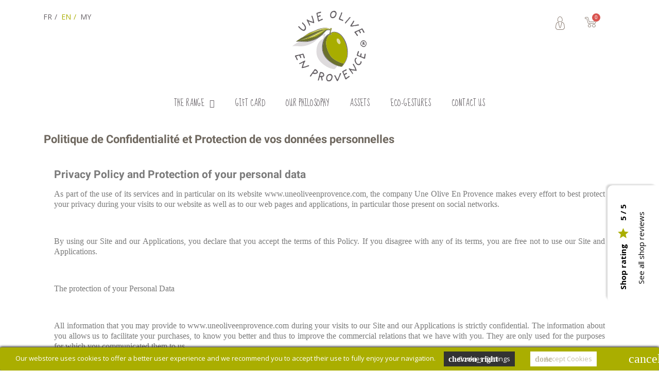

--- FILE ---
content_type: text/html; charset=utf-8
request_url: https://www.uneoliveenprovence.com/en/content/7-politique-de-confidentialite-et-protection-de-vos-donnees-personnelles
body_size: 18448
content:
<!doctype html>
<html lang="en-US">

  <head>
    
      
  <meta charset="utf-8">


  <meta http-equiv="x-ua-compatible" content="ie=edge">



  <title>Politique de Confidentialité et Protection de vos données personnelles</title>
  
    <link rel="preconnect" href="https://fonts.googleapis.com">
<link rel="preconnect" href="https://fonts.gstatic.com" crossorigin>

  
  <meta name="description" content="">
  <meta name="keywords" content="Politique de Confidentialité et Protection de vos données personnelles">
      <meta name="robots" content="noindex">
        <link rel="canonical" href="https://www.uneoliveenprovence.com/en/content/7-politique-de-confidentialite-et-protection-de-vos-donnees-personnelles">
    
          <link rel="alternate" href="https://www.uneoliveenprovence.com/fr/content/7-politique-de-confidentialite-et-protection-de-vos-donnees-personnelles" hreflang="fr">
          <link rel="alternate" href="https://www.uneoliveenprovence.com/en/content/7-politique-de-confidentialite-et-protection-de-vos-donnees-personnelles" hreflang="en-EN">
          <link rel="alternate" href="https://www.uneoliveenprovence.com/my/content/7-politique-de-confidentialite-et-protection-de-vos-donnees-personnelles" hreflang="ms-my">
      
  
  
    <script type="application/ld+json">
  {
    "@context": "https://schema.org",
    "@type": "Organization",
    "name" : "Une Olive en Provence",
    "url" : "https://www.uneoliveenprovence.com/en/"
         ,"logo": {
        "@type": "ImageObject",
        "url":"https://www.uneoliveenprovence.com/img/logo-1751380541.svg"
      }
      }
</script>

<script type="application/ld+json">
  {
    "@context": "https://schema.org",
    "@type": "WebPage",
    "isPartOf": {
      "@type": "WebSite",
      "url":  "https://www.uneoliveenprovence.com/en/",
      "name": "Une Olive en Provence"
    },
    "name": "Politique de Confidentialité et Protection de vos données personnelles",
    "url":  "https://www.uneoliveenprovence.com/en/content/7-politique-de-confidentialite-et-protection-de-vos-donnees-personnelles"
  }
</script>


  <script type="application/ld+json">
    {
      "@context": "https://schema.org",
      "@type": "BreadcrumbList",
      "itemListElement": [
                  {
            "@type": "ListItem",
            "position": 1,
            "name": "Home",
            "item": "https://www.uneoliveenprovence.com/en/"
          },                  {
            "@type": "ListItem",
            "position": 2,
            "name": "Politique de Confidentialité et Protection de vos données personnelles",
            "item": "https://www.uneoliveenprovence.com/en/content/7-politique-de-confidentialite-et-protection-de-vos-donnees-personnelles"
          }              ]
    }
  </script>
  
  
  
  
  
    
  

  
    <meta property="og:title" content="Politique de Confidentialité et Protection de vos données personnelles" />
    <meta property="og:description" content="" />
    <meta property="og:url" content="https://www.uneoliveenprovence.com/en/content/7-politique-de-confidentialite-et-protection-de-vos-donnees-personnelles" />
    <meta property="og:site_name" content="Une Olive en Provence" />
    <meta property="og:type" content="website" />    



  <meta name="viewport" content="width=device-width, initial-scale=1">



  <link rel="icon" type="image/vnd.microsoft.icon" href="https://www.uneoliveenprovence.com/img/favicon.ico?1751380914">
  <link rel="shortcut icon" type="image/x-icon" href="https://www.uneoliveenprovence.com/img/favicon.ico?1751380914">



  



  	

  <script type="text/javascript">
        var LS_Meta = {"v":"6.6.10"};
        var PAYPLUG_DOMAIN = "https:\/\/secure.payplug.com";
        var adtm_activeLink = {"id":7,"type":"cms"};
        var adtm_isToggleMode = false;
        var adtm_menuHamburgerSelector = "#menu-icon, .menu-icon";
        var adtm_stickyOnMobile = false;
        var applePayIdCart = null;
        var applePayMerchantSessionAjaxURL = "https:\/\/www.uneoliveenprovence.com\/en\/module\/payplug\/dispatcher";
        var applePayPaymentAjaxURL = "https:\/\/www.uneoliveenprovence.com\/en\/module\/payplug\/validation";
        var applePayPaymentRequestAjaxURL = "https:\/\/www.uneoliveenprovence.com\/en\/module\/payplug\/applepaypaymentrequest";
        var blockwishlistController = "https:\/\/www.uneoliveenprovence.com\/en\/module\/blockwishlist\/action";
        var btSpr = {"ajaxUrl":"https:\/\/www.uneoliveenprovence.com\/en\/module\/gsnippetsreviews\/ajax","spr_script":"\/modules\/gsnippetsreviews\/views\/js\/front\/product.js"};
        var dm_hash = "3GU8JRP1F";
        var dm_mode = 0;
        var is_sandbox_mode = false;
        var linkLoyaltyAjax = "https:\/\/www.uneoliveenprovence.com\/en\/module\/totloyaltyadvanced\/ajaxloyaltypoints";
        var module_name = "payplug";
        var payplug_ajax_url = "https:\/\/www.uneoliveenprovence.com\/en\/module\/payplug\/ajax";
        var payplug_transaction_error_message = "    <div class=\"payplugMsg_wrapper\">\n                                    <p  class=\"payplugMsg_error\" >The transaction was not completed and your card was not charged.<\/p>\n                                        <button type=\"button\" class=\"payplugMsg_button\" name=\"card_deleted\">Ok<\/button>\n        \n            <\/div>\n";
        var prestashop = {"cart":{"products":[],"totals":{"total":{"type":"total","label":"Total","amount":0,"value":"\u20ac0.00"},"total_including_tax":{"type":"total","label":"Total (tax incl.)","amount":0,"value":"\u20ac0.00"},"total_excluding_tax":{"type":"total","label":"Total (tax excl.)","amount":0,"value":"\u20ac0.00"}},"subtotals":{"products":{"type":"products","label":"Subtotal","amount":0,"value":"\u20ac0.00"},"discounts":null,"shipping":{"type":"shipping","label":"Shipping","amount":0,"value":""},"tax":null},"products_count":0,"summary_string":"0 items","vouchers":{"allowed":1,"added":[]},"discounts":[],"minimalPurchase":0,"minimalPurchaseRequired":""},"currency":{"id":1,"name":"Euro","iso_code":"EUR","iso_code_num":"978","sign":"\u20ac"},"customer":{"lastname":null,"firstname":null,"email":null,"birthday":null,"newsletter":null,"newsletter_date_add":null,"optin":null,"website":null,"company":null,"siret":null,"ape":null,"is_logged":false,"gender":{"type":null,"name":null},"addresses":[]},"country":{"id_zone":"10","id_currency":"0","call_prefix":"33","iso_code":"FR","active":"1","contains_states":"0","need_identification_number":"0","need_zip_code":"1","zip_code_format":"NNNNN","display_tax_label":"1","name":"France M\u00e9tropolitaine","id":8},"language":{"name":"Anglais","iso_code":"en","locale":"en-US","language_code":"en-EN","active":"1","is_rtl":"0","date_format_lite":"Y-m-d","date_format_full":"Y-m-d H:i:s","id":2},"page":{"title":"","canonical":"https:\/\/www.uneoliveenprovence.com\/en\/content\/7-politique-de-confidentialite-et-protection-de-vos-donnees-personnelles","meta":{"title":"Politique de Confidentialit\u00e9 et Protection de vos donn\u00e9es personnelles","description":"","keywords":"Politique de Confidentialit\u00e9 et Protection de vos donn\u00e9es personnelles","robots":"noindex"},"page_name":"cms","body_classes":{"lang-en":true,"lang-rtl":false,"country-FR":true,"currency-EUR":true,"layout-full-width":true,"page-cms":true,"tax-display-enabled":true,"page-customer-account":false,"cms-id-7":true},"admin_notifications":[],"password-policy":{"feedbacks":{"0":"Very weak","1":"Weak","2":"Average","3":"Strong","4":"Very strong","Straight rows of keys are easy to guess":"Straight rows of keys are easy to guess","Short keyboard patterns are easy to guess":"Short keyboard patterns are easy to guess","Use a longer keyboard pattern with more turns":"Use a longer keyboard pattern with more turns","Repeats like \"aaa\" are easy to guess":"Repeats like \"aaa\" are easy to guess","Repeats like \"abcabcabc\" are only slightly harder to guess than \"abc\"":"Repeats like \"abcabcabc\" are only slightly harder to guess than \"abc\"","Sequences like abc or 6543 are easy to guess":"Sequences like \"abc\" or \"6543\" are easy to guess","Recent years are easy to guess":"Recent years are easy to guess","Dates are often easy to guess":"Dates are often easy to guess","This is a top-10 common password":"This is a top-10 common password","This is a top-100 common password":"This is a top-100 common password","This is a very common password":"This is a very common password","This is similar to a commonly used password":"This is similar to a commonly used password","A word by itself is easy to guess":"A word by itself is easy to guess","Names and surnames by themselves are easy to guess":"Names and surnames by themselves are easy to guess","Common names and surnames are easy to guess":"Common names and surnames are easy to guess","Use a few words, avoid common phrases":"Use a few words, avoid common phrases","No need for symbols, digits, or uppercase letters":"No need for symbols, digits, or uppercase letters","Avoid repeated words and characters":"Avoid repeated words and characters","Avoid sequences":"Avoid sequences","Avoid recent years":"Avoid recent years","Avoid years that are associated with you":"Avoid years that are associated with you","Avoid dates and years that are associated with you":"Avoid dates and years that are associated with you","Capitalization doesn't help very much":"Capitalization doesn't help very much","All-uppercase is almost as easy to guess as all-lowercase":"All-uppercase is almost as easy to guess as all-lowercase","Reversed words aren't much harder to guess":"Reversed words aren't much harder to guess","Predictable substitutions like '@' instead of 'a' don't help very much":"Predictable substitutions like \"@\" instead of \"a\" don't help very much","Add another word or two. Uncommon words are better.":"Add another word or two. Uncommon words are better."}}},"shop":{"name":"Une Olive en Provence","logo":"https:\/\/www.uneoliveenprovence.com\/img\/logo-1751380541.svg","stores_icon":"https:\/\/www.uneoliveenprovence.com\/img\/logo_stores.png","favicon":"https:\/\/www.uneoliveenprovence.com\/img\/favicon.ico"},"core_js_public_path":"\/themes\/","urls":{"base_url":"https:\/\/www.uneoliveenprovence.com\/","current_url":"https:\/\/www.uneoliveenprovence.com\/en\/content\/7-politique-de-confidentialite-et-protection-de-vos-donnees-personnelles","shop_domain_url":"https:\/\/www.uneoliveenprovence.com","img_ps_url":"https:\/\/www.uneoliveenprovence.com\/img\/","img_cat_url":"https:\/\/www.uneoliveenprovence.com\/img\/c\/","img_lang_url":"https:\/\/www.uneoliveenprovence.com\/img\/l\/","img_prod_url":"https:\/\/www.uneoliveenprovence.com\/img\/p\/","img_manu_url":"https:\/\/www.uneoliveenprovence.com\/img\/m\/","img_sup_url":"https:\/\/www.uneoliveenprovence.com\/img\/su\/","img_ship_url":"https:\/\/www.uneoliveenprovence.com\/img\/s\/","img_store_url":"https:\/\/www.uneoliveenprovence.com\/img\/st\/","img_col_url":"https:\/\/www.uneoliveenprovence.com\/img\/co\/","img_url":"https:\/\/www.uneoliveenprovence.com\/themes\/uoep\/assets\/img\/","css_url":"https:\/\/www.uneoliveenprovence.com\/themes\/uoep\/assets\/css\/","js_url":"https:\/\/www.uneoliveenprovence.com\/themes\/uoep\/assets\/js\/","pic_url":"https:\/\/www.uneoliveenprovence.com\/upload\/","theme_assets":"https:\/\/www.uneoliveenprovence.com\/themes\/uoep\/assets\/","theme_dir":"https:\/\/www.uneoliveenprovence.com\/themes\/uoep\/","pages":{"address":"https:\/\/www.uneoliveenprovence.com\/en\/adresse","addresses":"https:\/\/www.uneoliveenprovence.com\/en\/adresses","authentication":"https:\/\/www.uneoliveenprovence.com\/en\/connexion","manufacturer":"https:\/\/www.uneoliveenprovence.com\/en\/fabricants","cart":"https:\/\/www.uneoliveenprovence.com\/en\/panier","category":"https:\/\/www.uneoliveenprovence.com\/en\/index.php?controller=category","cms":"https:\/\/www.uneoliveenprovence.com\/en\/index.php?controller=cms","contact":"https:\/\/www.uneoliveenprovence.com\/en\/nous-contacter","discount":"https:\/\/www.uneoliveenprovence.com\/en\/reduction","guest_tracking":"https:\/\/www.uneoliveenprovence.com\/en\/suivi-commande-invite","history":"https:\/\/www.uneoliveenprovence.com\/en\/historique-commandes","identity":"https:\/\/www.uneoliveenprovence.com\/en\/identite","index":"https:\/\/www.uneoliveenprovence.com\/en\/","my_account":"https:\/\/www.uneoliveenprovence.com\/en\/mon-compte","order_confirmation":"https:\/\/www.uneoliveenprovence.com\/en\/confirmation-commande","order_detail":"https:\/\/www.uneoliveenprovence.com\/en\/index.php?controller=order-detail","order_follow":"https:\/\/www.uneoliveenprovence.com\/en\/suivi-commande","order":"https:\/\/www.uneoliveenprovence.com\/en\/commande","order_return":"https:\/\/www.uneoliveenprovence.com\/en\/index.php?controller=order-return","order_slip":"https:\/\/www.uneoliveenprovence.com\/en\/avoirs","pagenotfound":"https:\/\/www.uneoliveenprovence.com\/en\/page-introuvable","password":"https:\/\/www.uneoliveenprovence.com\/en\/recuperation-mot-de-passe","pdf_invoice":"https:\/\/www.uneoliveenprovence.com\/en\/index.php?controller=pdf-invoice","pdf_order_return":"https:\/\/www.uneoliveenprovence.com\/en\/index.php?controller=pdf-order-return","pdf_order_slip":"https:\/\/www.uneoliveenprovence.com\/en\/index.php?controller=pdf-order-slip","prices_drop":"https:\/\/www.uneoliveenprovence.com\/en\/promotions","product":"https:\/\/www.uneoliveenprovence.com\/en\/index.php?controller=product","registration":"https:\/\/www.uneoliveenprovence.com\/en\/inscription","search":"https:\/\/www.uneoliveenprovence.com\/en\/recherche","sitemap":"https:\/\/www.uneoliveenprovence.com\/en\/plan-site","stores":"https:\/\/www.uneoliveenprovence.com\/en\/magasins","supplier":"https:\/\/www.uneoliveenprovence.com\/en\/fournisseur","new_products":"https:\/\/www.uneoliveenprovence.com\/en\/nouveaux-produits","brands":"https:\/\/www.uneoliveenprovence.com\/en\/fabricants","register":"https:\/\/www.uneoliveenprovence.com\/en\/inscription","order_login":"https:\/\/www.uneoliveenprovence.com\/en\/commande?login=1"},"alternative_langs":{"fr":"https:\/\/www.uneoliveenprovence.com\/fr\/content\/7-politique-de-confidentialite-et-protection-de-vos-donnees-personnelles","en-EN":"https:\/\/www.uneoliveenprovence.com\/en\/content\/7-politique-de-confidentialite-et-protection-de-vos-donnees-personnelles","ms-my":"https:\/\/www.uneoliveenprovence.com\/my\/content\/7-politique-de-confidentialite-et-protection-de-vos-donnees-personnelles"},"actions":{"logout":"https:\/\/www.uneoliveenprovence.com\/en\/?mylogout="},"no_picture_image":{"bySize":{"small_default":{"url":"https:\/\/www.uneoliveenprovence.com\/img\/p\/en-default-small_default.jpg","width":98,"height":98},"cart_default":{"url":"https:\/\/www.uneoliveenprovence.com\/img\/p\/en-default-cart_default.jpg","width":125,"height":125},"home_default":{"url":"https:\/\/www.uneoliveenprovence.com\/img\/p\/en-default-home_default.jpg","width":250,"height":250},"uoep_productlist":{"url":"https:\/\/www.uneoliveenprovence.com\/img\/p\/en-default-uoep_productlist.jpg","width":304,"height":406},"medium_default":{"url":"https:\/\/www.uneoliveenprovence.com\/img\/p\/en-default-medium_default.jpg","width":452,"height":452},"uoep_singleproduct":{"url":"https:\/\/www.uneoliveenprovence.com\/img\/p\/en-default-uoep_singleproduct.jpg","width":450,"height":610},"large_default":{"url":"https:\/\/www.uneoliveenprovence.com\/img\/p\/en-default-large_default.jpg","width":800,"height":800}},"small":{"url":"https:\/\/www.uneoliveenprovence.com\/img\/p\/en-default-small_default.jpg","width":98,"height":98},"medium":{"url":"https:\/\/www.uneoliveenprovence.com\/img\/p\/en-default-uoep_productlist.jpg","width":304,"height":406},"large":{"url":"https:\/\/www.uneoliveenprovence.com\/img\/p\/en-default-large_default.jpg","width":800,"height":800},"legend":""}},"configuration":{"display_taxes_label":true,"display_prices_tax_incl":true,"is_catalog":false,"show_prices":true,"opt_in":{"partner":false},"quantity_discount":{"type":"discount","label":"Unit discount"},"voucher_enabled":1,"return_enabled":0},"field_required":[],"breadcrumb":{"links":[{"title":"Home","url":"https:\/\/www.uneoliveenprovence.com\/en\/"},{"title":"Politique de Confidentialit\u00e9 et Protection de vos donn\u00e9es personnelles","url":"https:\/\/www.uneoliveenprovence.com\/en\/content\/7-politique-de-confidentialite-et-protection-de-vos-donnees-personnelles"}],"count":2},"link":{"protocol_link":"https:\/\/","protocol_content":"https:\/\/"},"time":1768956521,"static_token":"86314c472fb782420825de0a83deba13","token":"9d8c7c9df37f7f67e86d83c586f102f2","debug":false};
        var prestashopFacebookAjaxController = "https:\/\/www.uneoliveenprovence.com\/en\/module\/ps_facebook\/Ajax";
        var productsAlreadyTagged = [];
        var psemailsubscription_subscription = "https:\/\/www.uneoliveenprovence.com\/en\/module\/ps_emailsubscription\/subscription";
        var psr_icon_color = "#F19D76";
        var removeFromWishlistUrl = "https:\/\/www.uneoliveenprovence.com\/en\/module\/blockwishlist\/action?action=deleteProductFromWishlist";
        var wishlistAddProductToCartUrl = "https:\/\/www.uneoliveenprovence.com\/en\/module\/blockwishlist\/action?action=addProductToCart";
        var wishlistUrl = "https:\/\/www.uneoliveenprovence.com\/en\/module\/blockwishlist\/view";
      </script>
		<link rel="stylesheet" href="https://www.uneoliveenprovence.com/themes/classic/assets/css/theme.css" media="all">
		<link rel="stylesheet" href="https://www.uneoliveenprovence.com/modules/blockreassurance/views/dist/front.css" media="all">
		<link rel="stylesheet" href="https://www.uneoliveenprovence.com/modules/ps_searchbar/ps_searchbar.css" media="all">
		<link rel="stylesheet" href="/modules/layerslider/views/css/layerslider/layerslider.css?v=6.6.10" media="all">
		<link rel="stylesheet" href="/modules/layerslider/views/css/custom.css?v=6.6.10" media="all">
		<link rel="stylesheet" href="/modules/layerslider/views/lib/font-awesome/css/font-awesome.min.css?v=4.7.0" media="all">
		<link rel="stylesheet" href="https://www.uneoliveenprovence.com/modules/creativeelements/views/css/frontend.min.css?v=2.12.0" media="all">
		<link rel="stylesheet" href="https://www.uneoliveenprovence.com/modules/creativeelements/views/css/ce/kit-1.css?v=1749728955" media="all">
		<link rel="stylesheet" href="https://www.uneoliveenprovence.com/modules/creativeelements/views/css/ce/1170201.css?v=1747389824" media="all">
		<link rel="stylesheet" href="https://www.uneoliveenprovence.com/modules/creativeelements/views/css/ce/2170201.css?v=1747389915" media="all">
		<link rel="stylesheet" href="https://www.uneoliveenprovence.com/modules/creativeelements/views/lib/font-awesome/css/v4-shims.min.css?v=6.2.0" media="all">
		<link rel="stylesheet" href="https://fonts.googleapis.com/css?family=Open+Sans:100,100italic,200,200italic,300,300italic,400,400italic,500,500italic,600,600italic,700,700italic,800,800italic,900,900italic%7CRoboto:100,100italic,200,200italic,300,300italic,400,400italic,500,500italic,600,600italic,700,700italic,800,800italic,900,900italic%7CSue+Ellen+Francisco:100,100italic,200,200italic,300,300italic,400,400italic,500,500italic,600,600italic,700,700italic,800,800italic,900,900italic&amp;display=swap" media="all">
		<link rel="stylesheet" href="https://www.uneoliveenprovence.com/modules/creativeelements/views/lib/font-awesome/css/solid.min.css?v=6.2.0" media="all">
		<link rel="stylesheet" href="https://www.uneoliveenprovence.com/modules/creativeelements/views/lib/font-awesome/css/regular.min.css?v=6.2.0" media="all">
		<link rel="stylesheet" href="https://www.uneoliveenprovence.com/modules/creativeelements/views/lib/font-awesome/css/brands.min.css?v=6.4.2" media="all">
		<link rel="stylesheet" href="https://www.uneoliveenprovence.com/modules/creativeelements/views/lib/ceicons/ceicons.min.css?v=2.12.0" media="all">
		<link rel="stylesheet" href="https://www.uneoliveenprovence.com/modules/creativeelements/views/lib/animations/animations.min.css?v=2.12.0" media="all">
		<link rel="stylesheet" href="https://www.uneoliveenprovence.com/modules/creativeelements/views/lib/swiper/css/swiper.min.css?v=11.1.12" media="all">
		<link rel="stylesheet" href="https://www.uneoliveenprovence.com/modules/creativeelements/views/lib/ceicons/ceicons.min.css?v=2.12.0" media="all">
		<link rel="stylesheet" href="https://www.uneoliveenprovence.com/modules/pm_advancedtopmenu/views/css/pm_advancedtopmenu_base.css" media="all">
		<link rel="stylesheet" href="https://www.uneoliveenprovence.com/modules/pm_advancedtopmenu/views/css/pm_advancedtopmenu_product.css" media="all">
		<link rel="stylesheet" href="https://www.uneoliveenprovence.com/modules/pm_advancedtopmenu/views/css/pm_advancedtopmenu_advanced-1.css" media="all">
		<link rel="stylesheet" href="https://www.uneoliveenprovence.com/modules/kbgdpr/views/css/front/kb_front.css" media="all">
		<link rel="stylesheet" href="https://www.uneoliveenprovence.com/modules/kbgdpr/views/css/front/kb_cookie_popup.css" media="all">
		<link rel="stylesheet" href="https://www.uneoliveenprovence.com/themes/uoep/modules/gsnippetsreviews/views/css/front/shop_widget.css" media="all">
		<link rel="stylesheet" href="https://www.uneoliveenprovence.com/modules/blockproductsbycountry//views/css/tooltipster.bundle.min.css" media="all">
		<link rel="stylesheet" href="https://www.uneoliveenprovence.com/modules/payplug/views//css/front-v4.20.0.css" media="all">
		<link rel="stylesheet" href="https://www.uneoliveenprovence.com/js/jquery/ui/themes/base/minified/jquery-ui.min.css" media="all">
		<link rel="stylesheet" href="https://www.uneoliveenprovence.com/js/jquery/ui/themes/base/minified/jquery.ui.theme.min.css" media="all">
		<link rel="stylesheet" href="https://www.uneoliveenprovence.com/modules/blockwishlist/public/wishlist.css" media="all">
		<link rel="stylesheet" href="https://www.uneoliveenprovence.com/js/jquery/plugins/fancybox/jquery.fancybox.css" media="all">
		<link rel="stylesheet" href="https://www.uneoliveenprovence.com/modules/giftcard/views/css/giftcard.css" media="all">
		<link rel="stylesheet" href="https://www.uneoliveenprovence.com/themes/uoep/assets/css/custom.css?v=1760357627" media="all">
		<link rel="stylesheet" href="https://www.uneoliveenprovence.com/themes/uoep/modules/gsnippetsreviews/views/css/front/hook.css" media="all">
		<link rel="stylesheet" href="https://www.uneoliveenprovence.com/themes/uoep/modules/gsnippetsreviews/views/css/common/star.css" media="all">
		<link rel="stylesheet" href="https://www.uneoliveenprovence.com/themes/uoep/modules/gsnippetsreviews/views/css/front/rating_distribution.css" media="all">
		<link rel="stylesheet" href="https://www.uneoliveenprovence.com/themes/uoep/modules/gsnippetsreviews/views/css/common/custom_stars.css" media="all">
	
	


	<script>
			var ceFrontendConfig = {"environmentMode":{"edit":false,"wpPreview":false},"is_rtl":false,"breakpoints":{"xs":0,"sm":480,"md":768,"lg":1025,"xl":1440,"xxl":1600},"version":"2.12.0","urls":{"assets":"\/modules\/creativeelements\/views\/"},"productQuickView":0,"settings":{"page":[],"general":{"elementor_global_image_lightbox":"1","elementor_lightbox_enable_counter":"yes","elementor_lightbox_enable_fullscreen":"yes","elementor_lightbox_enable_zoom":"yes","elementor_lightbox_title_src":"title","elementor_lightbox_description_src":"caption"},"editorPreferences":[]},"post":{"id":"7070201","title":"Politique%20de%20Confidentialit%C3%A9%20et%20Protection%20de%20vos%20donn%C3%A9es%20personnelles","excerpt":""}};
		</script>
        <link rel="preload" href="/modules/creativeelements/views/lib/ceicons/fonts/ceicons.woff2?8goggd" as="font" type="font/woff2" crossorigin>
        


  <meta name="generator" content="Powered by Creative Slider 6.6.10 - Multi-Purpose, Responsive, Parallax, Mobile-Friendly Slider Module for PrestaShop." />
<div class="kb-ck-bar-notify-block">
    <div class="kb-ck-notify-message col-lg-8">
        <p>Our webstore uses cookies to offer a better user experience and we recommend you to accept their use to fully enjoy your navigation.</p>
    </div>
    <div class="col-lg-4">
        <div class="kb-ck-notify-btns">
                           <i class="material-icons1 kb-ck-close-btn">cancel</i>
                    <div class="kb-ck-notify-info-btn">
                <a href="#" id="kb-ck-settings-link" class="kb-ck-btn kb-ck-inf-btn">
                    <i class="material-icons1" style="font-size: initial;">chevron_right</i> Cookies Settings</a>
            </div>
            <div class="kb-ck-notify-accept-btn">
                <form method="post" id="kb-ck-law-form" action="">
                <button type="submit" name="submit_kbcookie_law" class="kb-ck-btn kb-ck-apt-btn">
                    <i class="material-icons1" style="font-size: initial;">done</i>
                    Accept Cookies
                </button>
                </form>
            </div>
        </div>
        
    </div>
    <script>
        var cookie_lifetime = '30';
        var hiding_effect = "fade";
        var cookie_name = "___kbgdcc";
    </script>
    <style>
        .kb-ck-bar-notify-block {
            background: #aaae00 !important;
            opacity: 1 !important;
                            box-shadow: 0px 0px 5px 1px #000000;
                -webkit-box-shadow: 0px 0px 5px 1px #000000;
                -moz-box-shadow: 0px 0px 5px 1px #000000;
                bottom: 0 !important;
                    }
        .kb-ck-bar-notify-block > div.kb-ck-notify-message > p {
            color: #ffffff !important;
        }
        .kb-ck-apt-btn {
            color:#C4BEA7 !important;
            background: #ffffff !important;

        }
        .kb-ck-inf-btn {
            background: #333333 !important;
            color: #ffffff !important;
        }
    </style>
</div>

        
<div class='kb-box-modal kb-modal-open' id='kb-cookie-setting-modal'>
    <div class='kb-modal-contents kb-contentOpen' id="kb-popup-content">
        <form method="post" action id="kb-ck-perference-form">
        <h1 class='kb-modal-title'>Cookie Preference Center <a class="close-kb-modal" href="javascript:void(0);" onclick="showStuff('kb-cookie-setting-modal')">x</a></h1>
        <div class="kb-modal-body">
            <div class="kb-modal-left-tab">
                <ul>
                                                                        <li class="kb-modal-tabs active">
                                <a href="#kb_module_category_1" onclick="return false;">
                                    Cookies strictement nécessaire
                                </a>
                            </li>
                                                                <li class="">
                        <a href="https://www.uneoliveenprovence.com/en/content/7-politique-de-confidentialite-et-protection-de-vos-donnees-personnelles" target="_blank">More Information</a>
                    </li>
                </ul>
            </div>
            <div class="kb-modal-right-tab">
                                                            <div class="kb-modal-tab-content active" id="kb_module_category_1">
                            <h4>Cookies strictement nécessaire</h4>
                                                            <div class="kb-info-bar">
                                    <p>Always Active</p>
                                    <input name="kb_cookie_preference_1" type="hidden" value="1">
                                </div>
                                                        <div class="kb-content-body">
                                <p>Ces cookies sont nécessaires pour le site de fonctionner et ne peuvent pas être éteints dans nos systèmes. Ils sont généralement fixés en réponse aux actions faites par vous dont le montant à une demande de services, tels que la définition de vos préférences de confidentialité, vous connecter ou remplir des formulaires. Vous pouvez configurer votre navigateur pour bloquer ces cookies, mais certaines parties du site peuvent ne pas fonctionner alors.</p>
                                <div class="kb_used_cookies">
                                                                    </div>
                            </div>
                        </div>
                                                </div>
        </div>  
        <div class="kb-modal-footer">			
            <div class="kb-action-buttons">
                <button type="submit" name="submit_cookie_preference" class="kb-btn">Save Settings</button>
            </div>
        </div>	
    </form>
    </div>  
</div>  
<div id="kb-modal-backdropDiv" class="kb-modal-backdrop"></div>

        
            
<script>
    var kb_gdpr_checkbox_mand = "You must choose the checkbox.";
    var kb_gdpr_field_required = "Field is required.";
    var kb_active = "Active";
    var kb_inactive = "Inactive";
</script>
            



                <div id="spr">
            <div class="shop_widget-middle-right">
                <div class="card-middle-right"  style="background-color: #ffffff; width:100px !important;" >
                    <div class="card-body text-vertical">
                        <div class="card-text">
                                                            <div class="row"  style="color: #000000;" >
                                    <p class="card-title card-title-small"  style="color: #000000;" >
                                        <b>Shop rating</b>&nbsp;
                                        <i class="material-icons progress-stars star_custom_size-widget">&#xe838;</i>
                                        &nbsp;
                                        <b>5 / 5</b>
                                    </p>
                                    <p>
                                        <a href="https://www.uneoliveenprovence.com/en/module/gsnippetsreviews/allReviewsShopPage" target="_blank"  style="color: #000000;" >See all shop reviews</a>
                                    </p>
                                </div>
                                                    </div>
                    </div>
                </div>
            </div>
        </div>
    
    



    
	<meta name="google-site-verification" content="pDC6A91ag97-ZsWNCUBkIcOkEXkhB5DVbJ2GAtCtbqk" />
  </head>
  
 
<!-- Google tag (gtag.js) G-6240VVCB07 -->
<script async src="https://www.googletagmanager.com/gtag/js?id=UA-221816859-1"></script>
<script>
  window.dataLayer = window.dataLayer || [];
  function gtag(){dataLayer.push(arguments);}
  gtag('js', new Date());

  gtag('config', 'UA-221816859-1');
</script>


  <body id="cms" class="lang-en country-fr currency-eur layout-full-width page-cms tax-display-enabled cms-id-7 ce-kit-1 elementor-page elementor-page-7070201">

    
      
    

    <main>
      
              

      <header id="header">
        
          	        <div data-elementor-type="header" data-elementor-id="1170201" class="elementor elementor-1170201">
            <div class="elementor-section-wrap">
                        <section class="elementor-element elementor-element-3fe9cc86 elementor-hidden-tablet elementor-hidden-phone elementor-section-boxed elementor-section-height-default elementor-section-height-default elementor-section elementor-top-section" data-id="3fe9cc86" data-element_type="section">
                  <div class="elementor-container elementor-column-gap-default">
                            <div class="elementor-row">
                <div class="elementor-element elementor-element-1e4322ca elementor-column elementor-col-50 elementor-top-column" data-id="1e4322ca" data-element_type="column">
            <div class="elementor-column-wrap elementor-element-populated">
                <div class="elementor-widget-wrap">
                <div class="elementor-element elementor-element-75ffd37c elementor-nav--active uoep_languages elementor-widget elementor-widget-language-selector elementor-widget-nav-menu" data-id="75ffd37c" data-element_type="widget" data-settings="{&quot;layout&quot;:&quot;horizontal&quot;}" data-widget_type="language-selector.default">
        <div class="elementor-widget-container">        <nav class="elementor-langs elementor-nav--main elementor-nav__container elementor-nav--layout-horizontal e--pointer-underline e--animation-fade">        <ul id="selector-75ffd37c" class="elementor-nav">
                    <li class="menu-item menu-item-type-lang menu-item-lang-1">
                <a class="elementor-item" href="https://www.uneoliveenprovence.com/fr/content/7-politique-de-confidentialite-et-protection-de-vos-donnees-personnelles">
                                                    <span class="elementor-langs__code">fr</span>
                                                                </a>
                            </li>
                    <li class="menu-item menu-item-type-lang menu-item-lang-2 current-menu-item">
                <a class="elementor-item elementor-item-active" href="https://www.uneoliveenprovence.com/en/content/7-politique-de-confidentialite-et-protection-de-vos-donnees-personnelles">
                                                    <span class="elementor-langs__code">en</span>
                                                                </a>
                            </li>
                    <li class="menu-item menu-item-type-lang menu-item-lang-4">
                <a class="elementor-item" href="https://www.uneoliveenprovence.com/my/content/7-politique-de-confidentialite-et-protection-de-vos-donnees-personnelles">
                                                    <span class="elementor-langs__code">my</span>
                                                                </a>
                            </li>
                </ul>
        </nav>
        </div>        </div>
                        </div>
            </div>
        </div>
                <div class="elementor-element elementor-element-439a0dcf uoep_top_elements elementor-column elementor-col-50 elementor-top-column" data-id="439a0dcf" data-element_type="column">
            <div class="elementor-column-wrap elementor-element-populated">
                <div class="elementor-widget-wrap">
                <section class="elementor-element elementor-element-5aea1b82 elementor-section-boxed elementor-section-height-default elementor-section-height-default elementor-section elementor-inner-section" data-id="5aea1b82" data-element_type="section">
                  <div class="elementor-container elementor-column-gap-default">
                            <div class="elementor-row">
                <div class="elementor-element elementor-element-369643e1 elementor-column elementor-col-50 elementor-inner-column" data-id="369643e1" data-element_type="column">
            <div class="elementor-column-wrap elementor-element-populated">
                <div class="elementor-widget-wrap">
                <div class="elementor-element elementor-element-1f8d2640 elementor-nav--align-center uoep_user elementor-widget elementor-widget-sign-in elementor-widget-nav-menu" data-id="1f8d2640" data-element_type="widget" data-settings="{&quot;layout&quot;:&quot;horizontal&quot;,&quot;submenu_icon&quot;:{&quot;value&quot;:&quot;fas fa-caret-down&quot;,&quot;library&quot;:&quot;fa-solid&quot;},&quot;show_submenu_on&quot;:&quot;hover&quot;}" data-widget_type="sign-in.default">
        <div class="elementor-widget-container">        <nav class="ce-user-menu elementor-nav--main elementor-nav__container elementor-nav--layout-horizontal e--pointer-underline e--animation-fade">        <ul id="usermenu-1f8d2640" class="elementor-nav">
                    <li class="menu-item menu-item-type-account menu-item-account-0">
                <a class="elementor-item" href="https://www.uneoliveenprovence.com/en/mon-compte" aria-label="Mon compte">
                    <i class="fas fa-user"></i>                                                </a>
                            </li>
                </ul>
        </nav>
        </div>        </div>
                        </div>
            </div>
        </div>
                <div class="elementor-element elementor-element-654c4dc5 elementor-column elementor-col-50 elementor-inner-column" data-id="654c4dc5" data-element_type="column">
            <div class="elementor-column-wrap elementor-element-populated">
                <div class="elementor-widget-wrap">
                <div class="elementor-element elementor-element-4da8b5dc uoep_cart elementor-cart--items-indicator-bubble elementor-cart--show-shipping-yes elementor-cart--show-view-cart-yes elementor-cart--buttons-inline elementor-widget elementor-widget-shopping-cart" data-id="4da8b5dc" data-element_type="widget" data-settings="{&quot;action_show_modal&quot;:&quot;yes&quot;,&quot;modal_url&quot;:&quot;https:\/\/www.uneoliveenprovence.com\/en\/module\/creativeelements\/ajax&quot;,&quot;remove_item_icon&quot;:{&quot;value&quot;:&quot;far fa-circle-xmark&quot;,&quot;library&quot;:&quot;fa-regular&quot;}}" data-widget_type="shopping-cart.default">
        <div class="elementor-widget-container">            <div class="elementor-cart__container elementor-lightbox">
                <div class="elementor-cart__main">
                    <div class="elementor-cart__close-button ceicon-close"></div>
                    <div class="elementor-cart__title">
                                            </div>
                            <div class="elementor-cart__empty-message">Aucun produit dans le chariot.</div>
        <div class="elementor-cart__products ce-scrollbar--auto" data-gift="Cadeau">
                    </div>
        <div class="elementor-cart__summary">
            <div class="elementor-cart__summary-label">0 items</div>
            <div class="elementor-cart__summary-value">€0.00</div>
                    <span class="elementor-cart__summary-label">Shipping</span>
            <span class="elementor-cart__summary-value"></span>
            <strong class="elementor-cart__summary-label">Total</strong>
            <strong class="elementor-cart__summary-value">€0.00</strong>
        </div>
        <div class="elementor-alert elementor-alert-warning elementor-hidden" role="alert">
            <span class="elementor-alert-description"></span>
        </div>
        <div class="elementor-cart__footer-buttons">
            <div class="elementor-align-justify">
                <a href="//www.uneoliveenprovence.com/en/panier?action=show" class="elementor-button elementor-button--view-cart elementor-size-md">
                    <span class="elementor-button-text">Voir le panier</span>
                </a>
            </div>
            <div class="elementor-align-justify">
                <a href="https://www.uneoliveenprovence.com/en/commande" class="elementor-button elementor-button--checkout elementor-size-md ce-disabled">
                    <span class="elementor-button-text">Commander</span>
                </a>
            </div>
        </div>
                        </div>
            </div>        <div class="elementor-cart__toggle">
            <a href="//www.uneoliveenprovence.com/en/panier?action=show" class="elementor-button elementor-size-sm">
                <span class="elementor-button-icon" data-counter="0">
                    <i aria-hidden="true" class="ceicon-basket-solid"></i>                    <span class="elementor-screen-only">Panier</span>
                </span>
                <span class="elementor-button-text">€0.00</span>
            </a>
        </div>
        </div>        </div>
                        </div>
            </div>
        </div>
                        </div>
            </div>
        </section>
                        </div>
            </div>
        </div>
                        </div>
            </div>
        </section>
                <section class="elementor-element elementor-element-55fe610c uoep_logo_section elementor-hidden-tablet elementor-hidden-phone elementor-section-boxed elementor-section-height-default elementor-section-height-default elementor-section elementor-top-section" data-id="55fe610c" data-element_type="section">
                  <div class="elementor-container elementor-column-gap-default">
                            <div class="elementor-row">
                <div class="elementor-element elementor-element-6d26aa51 elementor-column elementor-col-100 elementor-top-column" data-id="6d26aa51" data-element_type="column">
            <div class="elementor-column-wrap elementor-element-populated">
                <div class="elementor-widget-wrap">
                <div class="elementor-element elementor-element-222ee315 elementor-widget elementor-widget-html" data-id="222ee315" data-element_type="widget" data-widget_type="html.default">
        <div class="elementor-widget-container"><a href="/" data-elementor-open-lightbox="">
    <img src="/img/LOGO.svg" loading="lazy" alt="">
</a></div>        </div>
                        </div>
            </div>
        </div>
                        </div>
            </div>
        </section>
                <section class="elementor-element elementor-element-461fb569 elementor-hidden-tablet elementor-hidden-phone elementor-section-boxed elementor-section-height-default elementor-section-height-default elementor-section elementor-top-section" data-id="461fb569" data-element_type="section">
                  <div class="elementor-container elementor-column-gap-default">
                            <div class="elementor-row">
                <div class="elementor-element elementor-element-10e95c7b elementor-column elementor-col-100 elementor-top-column" data-id="10e95c7b" data-element_type="column">
            <div class="elementor-column-wrap elementor-element-populated">
                <div class="elementor-widget-wrap">
                <div class="elementor-element elementor-element-2283e942 elementor-nav--align-center elementor-nav--dropdown-tablet elementor-nav--text-align-aside elementor-nav--toggle elementor-nav--burger elementor-widget elementor-widget-nav-menu" data-id="2283e942" data-element_type="widget" data-settings="{&quot;layout&quot;:&quot;horizontal&quot;,&quot;submenu_icon&quot;:{&quot;value&quot;:&quot;fas fa-caret-down&quot;,&quot;library&quot;:&quot;fa-solid&quot;},&quot;show_submenu_on&quot;:&quot;hover&quot;,&quot;animation_dropdown&quot;:&quot;toggle&quot;,&quot;toggle&quot;:&quot;burger&quot;}" data-widget_type="nav-menu.default">
        <div class="elementor-widget-container">            <nav class="elementor-nav-menu elementor-nav--main elementor-nav__container elementor-nav--layout-horizontal e--pointer-underline e--animation-fade">        <ul id="menu-1-2283e942" class="elementor-nav">
                    <li class="menu-item menu-item-type-category menu-item-category-12 menu-item-has-children">
                <a class="elementor-item" href="https://www.uneoliveenprovence.com/en/12-the-range">
                                    The range                                    <span class="sub-arrow fas fa-caret-down"></span>
                                </a>
                        <ul class="sub-menu elementor-nav--dropdown">
                    <li class="menu-item menu-item-type-category menu-item-category-23">
                <a class="elementor-sub-item" href="https://www.uneoliveenprovence.com/en/23-gels-soaps">
                                    Gels & Soaps                                </a>
                            </li>
                    <li class="menu-item menu-item-type-category menu-item-category-16">
                <a class="elementor-sub-item" href="https://www.uneoliveenprovence.com/en/16-hair-care">
                                    Hair Care                                </a>
                            </li>
                    <li class="menu-item menu-item-type-category menu-item-category-15">
                <a class="elementor-sub-item" href="https://www.uneoliveenprovence.com/en/15-body-care">
                                    Body Care                                </a>
                            </li>
                    <li class="menu-item menu-item-type-category menu-item-category-24">
                <a class="elementor-sub-item" href="https://www.uneoliveenprovence.com/en/24-face-care">
                                    Face care                                </a>
                            </li>
                    <li class="menu-item menu-item-type-category menu-item-category-21">
                <a class="elementor-sub-item" href="https://www.uneoliveenprovence.com/en/21-gift-boxes">
                                    Gift boxes                                </a>
                            </li>
                    <li class="menu-item menu-item-type-category menu-item-category-28">
                <a class="elementor-sub-item" href="https://www.uneoliveenprovence.com/en/28-home-fragrances">
                                    Home fragrances                                </a>
                            </li>
                </ul>
                    </li>
                    <li class="menu-item menu-item-type-link menu-item-lnk-gift-card">
                <a class="elementor-item" href="/gift-card">
                                    Gift Card                                </a>
                            </li>
                    <li class="menu-item menu-item-type-cms-page menu-item-cms-page-8">
                <a class="elementor-item" href="https://www.uneoliveenprovence.com/en/content/8-our-philosophy">
                                    Our Philosophy                                </a>
                            </li>
                    <li class="menu-item menu-item-type-cms-page menu-item-cms-page-9">
                <a class="elementor-item" href="https://www.uneoliveenprovence.com/en/content/9-les-actifs">
                                    Assets                                </a>
                            </li>
                    <li class="menu-item menu-item-type-cms-page menu-item-cms-page-10">
                <a class="elementor-item" href="https://www.uneoliveenprovence.com/en/content/10-eco-gestures">
                                    Eco-Gestures                                </a>
                            </li>
                    <li class="menu-item menu-item-type-link menu-item-lnk-contact-us">
                <a class="elementor-item" href="/en/nous-contacter">
                                    Contact us                                </a>
                            </li>
                </ul>
        </nav>
                    <div class="elementor-menu-toggle">
            <i class="fa" aria-hidden="true"></i>
            <span class="elementor-screen-only">Menu</span>
        </div>
        <nav class="elementor-nav--dropdown elementor-nav__container">        <ul id="menu-2-2283e942" class="elementor-nav">
                    <li class="menu-item menu-item-type-category menu-item-category-12 menu-item-has-children">
                <a class="elementor-item" href="https://www.uneoliveenprovence.com/en/12-the-range">
                                    The range                                    <span class="sub-arrow fas fa-caret-down"></span>
                                </a>
                        <ul class="sub-menu elementor-nav--dropdown">
                    <li class="menu-item menu-item-type-category menu-item-category-23">
                <a class="elementor-sub-item" href="https://www.uneoliveenprovence.com/en/23-gels-soaps">
                                    Gels & Soaps                                </a>
                            </li>
                    <li class="menu-item menu-item-type-category menu-item-category-16">
                <a class="elementor-sub-item" href="https://www.uneoliveenprovence.com/en/16-hair-care">
                                    Hair Care                                </a>
                            </li>
                    <li class="menu-item menu-item-type-category menu-item-category-15">
                <a class="elementor-sub-item" href="https://www.uneoliveenprovence.com/en/15-body-care">
                                    Body Care                                </a>
                            </li>
                    <li class="menu-item menu-item-type-category menu-item-category-24">
                <a class="elementor-sub-item" href="https://www.uneoliveenprovence.com/en/24-face-care">
                                    Face care                                </a>
                            </li>
                    <li class="menu-item menu-item-type-category menu-item-category-21">
                <a class="elementor-sub-item" href="https://www.uneoliveenprovence.com/en/21-gift-boxes">
                                    Gift boxes                                </a>
                            </li>
                    <li class="menu-item menu-item-type-category menu-item-category-28">
                <a class="elementor-sub-item" href="https://www.uneoliveenprovence.com/en/28-home-fragrances">
                                    Home fragrances                                </a>
                            </li>
                </ul>
                    </li>
                    <li class="menu-item menu-item-type-link menu-item-lnk-gift-card">
                <a class="elementor-item" href="/gift-card">
                                    Gift Card                                </a>
                            </li>
                    <li class="menu-item menu-item-type-cms-page menu-item-cms-page-8">
                <a class="elementor-item" href="https://www.uneoliveenprovence.com/en/content/8-our-philosophy">
                                    Our Philosophy                                </a>
                            </li>
                    <li class="menu-item menu-item-type-cms-page menu-item-cms-page-9">
                <a class="elementor-item" href="https://www.uneoliveenprovence.com/en/content/9-les-actifs">
                                    Assets                                </a>
                            </li>
                    <li class="menu-item menu-item-type-cms-page menu-item-cms-page-10">
                <a class="elementor-item" href="https://www.uneoliveenprovence.com/en/content/10-eco-gestures">
                                    Eco-Gestures                                </a>
                            </li>
                    <li class="menu-item menu-item-type-link menu-item-lnk-contact-us">
                <a class="elementor-item" href="/en/nous-contacter">
                                    Contact us                                </a>
                            </li>
                </ul>
        </nav>
        </div>        </div>
                        </div>
            </div>
        </div>
                        </div>
            </div>
        </section>
                <section class="elementor-element elementor-element-69e88cd4 elementor-hidden-desktop elementor-section-boxed elementor-section-height-default elementor-section-height-default elementor-section elementor-top-section" data-id="69e88cd4" data-element_type="section">
                  <div class="elementor-container elementor-column-gap-default">
                            <div class="elementor-row">
                <div class="elementor-element elementor-element-6232b745 elementor-column elementor-col-33 elementor-top-column" data-id="6232b745" data-element_type="column">
            <div class="elementor-column-wrap elementor-element-populated">
                <div class="elementor-widget-wrap">
                <section class="elementor-element elementor-element-4639b879 elementor-section-boxed elementor-section-height-default elementor-section-height-default elementor-section elementor-inner-section" data-id="4639b879" data-element_type="section">
                  <div class="elementor-container elementor-column-gap-default">
                            <div class="elementor-row">
                <div class="elementor-element elementor-element-50064f89 elementor-column elementor-col-50 elementor-inner-column" data-id="50064f89" data-element_type="column">
            <div class="elementor-column-wrap elementor-element-populated">
                <div class="elementor-widget-wrap">
                <div class="elementor-element elementor-element-44393286 elementor-nav--align-center uoep_mobile_menu elementor-nav--dropdown-tablet elementor-nav--text-align-aside elementor-nav--toggle elementor-nav--burger elementor-widget elementor-widget-nav-menu" data-id="44393286" data-element_type="widget" data-settings="{&quot;layout&quot;:&quot;horizontal&quot;,&quot;submenu_icon&quot;:{&quot;value&quot;:&quot;fas fa-caret-down&quot;,&quot;library&quot;:&quot;fa-solid&quot;},&quot;show_submenu_on&quot;:&quot;hover&quot;,&quot;animation_dropdown&quot;:&quot;toggle&quot;,&quot;toggle&quot;:&quot;burger&quot;}" data-widget_type="nav-menu.default">
        <div class="elementor-widget-container">            <nav class="elementor-nav-menu elementor-nav--main elementor-nav__container elementor-nav--layout-horizontal e--pointer-underline e--animation-fade">        <ul id="menu-1-44393286" class="elementor-nav">
                    <li class="menu-item menu-item-type-category menu-item-category-12 menu-item-has-children">
                <a class="elementor-item" href="https://www.uneoliveenprovence.com/en/12-the-range">
                                    The range                                    <span class="sub-arrow fas fa-caret-down"></span>
                                </a>
                        <ul class="sub-menu elementor-nav--dropdown">
                    <li class="menu-item menu-item-type-category menu-item-category-23">
                <a class="elementor-sub-item" href="https://www.uneoliveenprovence.com/en/23-gels-soaps">
                                    Gels & Soaps                                </a>
                            </li>
                    <li class="menu-item menu-item-type-category menu-item-category-16">
                <a class="elementor-sub-item" href="https://www.uneoliveenprovence.com/en/16-hair-care">
                                    Hair Care                                </a>
                            </li>
                    <li class="menu-item menu-item-type-category menu-item-category-15">
                <a class="elementor-sub-item" href="https://www.uneoliveenprovence.com/en/15-body-care">
                                    Body Care                                </a>
                            </li>
                    <li class="menu-item menu-item-type-category menu-item-category-24">
                <a class="elementor-sub-item" href="https://www.uneoliveenprovence.com/en/24-face-care">
                                    Face care                                </a>
                            </li>
                    <li class="menu-item menu-item-type-category menu-item-category-21">
                <a class="elementor-sub-item" href="https://www.uneoliveenprovence.com/en/21-gift-boxes">
                                    Gift boxes                                </a>
                            </li>
                    <li class="menu-item menu-item-type-category menu-item-category-28">
                <a class="elementor-sub-item" href="https://www.uneoliveenprovence.com/en/28-home-fragrances">
                                    Home fragrances                                </a>
                            </li>
                </ul>
                    </li>
                    <li class="menu-item menu-item-type-link menu-item-lnk-gift-card">
                <a class="elementor-item" href="/gift-card">
                                    Gift Card                                </a>
                            </li>
                    <li class="menu-item menu-item-type-cms-page menu-item-cms-page-8">
                <a class="elementor-item" href="https://www.uneoliveenprovence.com/en/content/8-our-philosophy">
                                    Our Philosophy                                </a>
                            </li>
                    <li class="menu-item menu-item-type-cms-page menu-item-cms-page-9">
                <a class="elementor-item" href="https://www.uneoliveenprovence.com/en/content/9-les-actifs">
                                    Assets                                </a>
                            </li>
                    <li class="menu-item menu-item-type-cms-page menu-item-cms-page-10">
                <a class="elementor-item" href="https://www.uneoliveenprovence.com/en/content/10-eco-gestures">
                                    Eco-Gestures                                </a>
                            </li>
                    <li class="menu-item menu-item-type-link menu-item-lnk-contact-us">
                <a class="elementor-item" href="/en/nous-contacter">
                                    Contact us                                </a>
                            </li>
                </ul>
        </nav>
                    <div class="elementor-menu-toggle">
            <i class="fa" aria-hidden="true"></i>
            <span class="elementor-screen-only">Menu</span>
        </div>
        <nav class="elementor-nav--dropdown elementor-nav__container">        <ul id="menu-2-44393286" class="elementor-nav">
                    <li class="menu-item menu-item-type-category menu-item-category-12 menu-item-has-children">
                <a class="elementor-item" href="https://www.uneoliveenprovence.com/en/12-the-range">
                                    The range                                    <span class="sub-arrow fas fa-caret-down"></span>
                                </a>
                        <ul class="sub-menu elementor-nav--dropdown">
                    <li class="menu-item menu-item-type-category menu-item-category-23">
                <a class="elementor-sub-item" href="https://www.uneoliveenprovence.com/en/23-gels-soaps">
                                    Gels & Soaps                                </a>
                            </li>
                    <li class="menu-item menu-item-type-category menu-item-category-16">
                <a class="elementor-sub-item" href="https://www.uneoliveenprovence.com/en/16-hair-care">
                                    Hair Care                                </a>
                            </li>
                    <li class="menu-item menu-item-type-category menu-item-category-15">
                <a class="elementor-sub-item" href="https://www.uneoliveenprovence.com/en/15-body-care">
                                    Body Care                                </a>
                            </li>
                    <li class="menu-item menu-item-type-category menu-item-category-24">
                <a class="elementor-sub-item" href="https://www.uneoliveenprovence.com/en/24-face-care">
                                    Face care                                </a>
                            </li>
                    <li class="menu-item menu-item-type-category menu-item-category-21">
                <a class="elementor-sub-item" href="https://www.uneoliveenprovence.com/en/21-gift-boxes">
                                    Gift boxes                                </a>
                            </li>
                    <li class="menu-item menu-item-type-category menu-item-category-28">
                <a class="elementor-sub-item" href="https://www.uneoliveenprovence.com/en/28-home-fragrances">
                                    Home fragrances                                </a>
                            </li>
                </ul>
                    </li>
                    <li class="menu-item menu-item-type-link menu-item-lnk-gift-card">
                <a class="elementor-item" href="/gift-card">
                                    Gift Card                                </a>
                            </li>
                    <li class="menu-item menu-item-type-cms-page menu-item-cms-page-8">
                <a class="elementor-item" href="https://www.uneoliveenprovence.com/en/content/8-our-philosophy">
                                    Our Philosophy                                </a>
                            </li>
                    <li class="menu-item menu-item-type-cms-page menu-item-cms-page-9">
                <a class="elementor-item" href="https://www.uneoliveenprovence.com/en/content/9-les-actifs">
                                    Assets                                </a>
                            </li>
                    <li class="menu-item menu-item-type-cms-page menu-item-cms-page-10">
                <a class="elementor-item" href="https://www.uneoliveenprovence.com/en/content/10-eco-gestures">
                                    Eco-Gestures                                </a>
                            </li>
                    <li class="menu-item menu-item-type-link menu-item-lnk-contact-us">
                <a class="elementor-item" href="/en/nous-contacter">
                                    Contact us                                </a>
                            </li>
                </ul>
        </nav>
        </div>        </div>
                        </div>
            </div>
        </div>
                <div class="elementor-element elementor-element-71b76a1b elementor-column elementor-col-50 elementor-inner-column" data-id="71b76a1b" data-element_type="column">
            <div class="elementor-column-wrap elementor-element-populated">
                <div class="elementor-widget-wrap">
                <div class="elementor-element elementor-element-246ae0f3 elementor-nav--active uoep_languages elementor-widget elementor-widget-language-selector elementor-widget-nav-menu" data-id="246ae0f3" data-element_type="widget" data-settings="{&quot;layout&quot;:&quot;horizontal&quot;,&quot;submenu_icon&quot;:{&quot;value&quot;:&quot;fas fa-caret-down&quot;,&quot;library&quot;:&quot;fa-solid&quot;},&quot;show_submenu_on&quot;:&quot;hover&quot;}" data-widget_type="language-selector.default">
        <div class="elementor-widget-container">        <nav class="elementor-langs elementor-nav--main elementor-nav__container elementor-nav--layout-horizontal e--pointer-underline e--animation-fade">        <ul id="selector-246ae0f3" class="elementor-nav">
                    <li class="menu-item menu-item-type-lang menu-item-lang-2 menu-item-has-children">
                <a class="elementor-item" href="javascript:;">
                                                    <span class="elementor-langs__code">en</span>
                                                                    <span class="sub-arrow fas fa-caret-down"></span>
                                </a>
                        <ul class="sub-menu elementor-nav--dropdown">
                    <li class="menu-item menu-item-type-lang menu-item-lang-1">
                <a class="elementor-sub-item" href="https://www.uneoliveenprovence.com/fr/content/7-politique-de-confidentialite-et-protection-de-vos-donnees-personnelles">
                                                    <span class="elementor-langs__code">fr</span>
                                                                </a>
                            </li>
                    <li class="menu-item menu-item-type-lang menu-item-lang-2 current-menu-item">
                <a class="elementor-sub-item elementor-item-active" href="https://www.uneoliveenprovence.com/en/content/7-politique-de-confidentialite-et-protection-de-vos-donnees-personnelles">
                                                    <span class="elementor-langs__code">en</span>
                                                                </a>
                            </li>
                    <li class="menu-item menu-item-type-lang menu-item-lang-4">
                <a class="elementor-sub-item" href="https://www.uneoliveenprovence.com/my/content/7-politique-de-confidentialite-et-protection-de-vos-donnees-personnelles">
                                                    <span class="elementor-langs__code">my</span>
                                                                </a>
                            </li>
                </ul>
                    </li>
                </ul>
        </nav>
        </div>        </div>
                        </div>
            </div>
        </div>
                        </div>
            </div>
        </section>
                        </div>
            </div>
        </div>
                <div class="elementor-element elementor-element-29ba0ddb elementor-column elementor-col-33 elementor-top-column" data-id="29ba0ddb" data-element_type="column">
            <div class="elementor-column-wrap elementor-element-populated">
                <div class="elementor-widget-wrap">
                <div class="elementor-element elementor-element-5170f102 elementor-widget elementor-widget-html" data-id="5170f102" data-element_type="widget" data-widget_type="html.default">
        <div class="elementor-widget-container"><a href="/" data-elementor-open-lightbox="">
    <img class="uoep_logo_mobile" src="/img/LOGO.svg" loading="lazy" alt="">
</a></div>        </div>
                        </div>
            </div>
        </div>
                <div class="elementor-element elementor-element-4fdd3eb1 uoep_top_elements elementor-column elementor-col-33 elementor-top-column" data-id="4fdd3eb1" data-element_type="column">
            <div class="elementor-column-wrap elementor-element-populated">
                <div class="elementor-widget-wrap">
                <section class="elementor-element elementor-element-89b706a elementor-section-boxed elementor-section-height-default elementor-section-height-default elementor-section elementor-inner-section" data-id="89b706a" data-element_type="section">
                  <div class="elementor-container elementor-column-gap-default">
                            <div class="elementor-row">
                <div class="elementor-element elementor-element-65df71f8 elementor-column elementor-col-50 elementor-inner-column" data-id="65df71f8" data-element_type="column">
            <div class="elementor-column-wrap elementor-element-populated">
                <div class="elementor-widget-wrap">
                <div class="elementor-element elementor-element-76d4ccf9 elementor-nav--align-center uoep_user elementor-widget elementor-widget-sign-in elementor-widget-nav-menu" data-id="76d4ccf9" data-element_type="widget" data-settings="{&quot;layout&quot;:&quot;horizontal&quot;,&quot;submenu_icon&quot;:{&quot;value&quot;:&quot;fas fa-caret-down&quot;,&quot;library&quot;:&quot;fa-solid&quot;},&quot;show_submenu_on&quot;:&quot;hover&quot;}" data-widget_type="sign-in.default">
        <div class="elementor-widget-container">        <nav class="ce-user-menu elementor-nav--main elementor-nav__container elementor-nav--layout-horizontal e--pointer-underline e--animation-fade">        <ul id="usermenu-76d4ccf9" class="elementor-nav">
                    <li class="menu-item menu-item-type-account menu-item-account-0">
                <a class="elementor-item" href="https://www.uneoliveenprovence.com/en/mon-compte" aria-label="Mon compte">
                    <i class="fas fa-user"></i>                                                </a>
                            </li>
                </ul>
        </nav>
        </div>        </div>
                        </div>
            </div>
        </div>
                <div class="elementor-element elementor-element-4577603f elementor-column elementor-col-50 elementor-inner-column" data-id="4577603f" data-element_type="column">
            <div class="elementor-column-wrap elementor-element-populated">
                <div class="elementor-widget-wrap">
                <div class="elementor-element elementor-element-7522c958 uoep_cart elementor-cart--items-indicator-bubble elementor-cart--show-shipping-yes elementor-cart--show-view-cart-yes elementor-cart--buttons-inline elementor-widget elementor-widget-shopping-cart" data-id="7522c958" data-element_type="widget" data-settings="{&quot;action_show_modal&quot;:&quot;yes&quot;,&quot;modal_url&quot;:&quot;https:\/\/www.uneoliveenprovence.com\/en\/module\/creativeelements\/ajax&quot;,&quot;remove_item_icon&quot;:{&quot;value&quot;:&quot;far fa-circle-xmark&quot;,&quot;library&quot;:&quot;fa-regular&quot;}}" data-widget_type="shopping-cart.default">
        <div class="elementor-widget-container">            <div class="elementor-cart__container elementor-lightbox">
                <div class="elementor-cart__main">
                    <div class="elementor-cart__close-button ceicon-close"></div>
                    <div class="elementor-cart__title">
                                            </div>
                            <div class="elementor-cart__empty-message">Aucun produit dans le chariot.</div>
        <div class="elementor-cart__products ce-scrollbar--auto" data-gift="Cadeau">
                    </div>
        <div class="elementor-cart__summary">
            <div class="elementor-cart__summary-label">0 items</div>
            <div class="elementor-cart__summary-value">€0.00</div>
                    <span class="elementor-cart__summary-label">Shipping</span>
            <span class="elementor-cart__summary-value"></span>
            <strong class="elementor-cart__summary-label">Total</strong>
            <strong class="elementor-cart__summary-value">€0.00</strong>
        </div>
        <div class="elementor-alert elementor-alert-warning elementor-hidden" role="alert">
            <span class="elementor-alert-description"></span>
        </div>
        <div class="elementor-cart__footer-buttons">
            <div class="elementor-align-justify">
                <a href="//www.uneoliveenprovence.com/en/panier?action=show" class="elementor-button elementor-button--view-cart elementor-size-md">
                    <span class="elementor-button-text">Voir le panier</span>
                </a>
            </div>
            <div class="elementor-align-justify">
                <a href="https://www.uneoliveenprovence.com/en/commande" class="elementor-button elementor-button--checkout elementor-size-md ce-disabled">
                    <span class="elementor-button-text">Commander</span>
                </a>
            </div>
        </div>
                        </div>
            </div>        <div class="elementor-cart__toggle">
            <a href="//www.uneoliveenprovence.com/en/panier?action=show" class="elementor-button elementor-size-sm">
                <span class="elementor-button-icon" data-counter="0">
                    <i aria-hidden="true" class="ceicon-basket-solid"></i>                    <span class="elementor-screen-only">Panier</span>
                </span>
                <span class="elementor-button-text">€0.00</span>
            </a>
        </div>
        </div>        </div>
                        </div>
            </div>
        </div>
                        </div>
            </div>
        </section>
                        </div>
            </div>
        </div>
                        </div>
            </div>
        </section>
                    </div>
        </div>
        
        
      </header>

      <section id="wrapper">
        
          
<aside id="notifications">
  <div class="notifications-container container">
    
    
    
      </div>
</aside>
        

        
        <div class="container">
          
            <nav data-depth="2" class="breadcrumb">
  <ol>
    
              
          <li>
                          <a href="https://www.uneoliveenprovence.com/en/"><span>Home</span></a>
                      </li>
        
              
          <li>
                          <span>Politique de Confidentialité et Protection de vos données personnelles</span>
                      </li>
        
          
  </ol>
</nav>
          

          

          
  <div id="content-wrapper" class="js-content-wrapper">
    
    

  <section id="main">

    
      
        <header class="page-header">
          <h1>
  Politique de Confidentialité et Protection de vos données personnelles
</h1>
        </header>
      
    

    
  <section id="content" class="page-content page-cms page-cms-7">

    
      <h2 style="margin-top:0px;margin-bottom:0.5rem;font-family:Roboto, sans-serif;line-height:1.1;color:#7a7a7a;font-size:1.3125rem;background-color:#ffffff;">Privacy Policy and Protection of your personal data</h2><p style="margin-top:0px;margin-bottom:1rem;font-size:16px;color:#7a7a7a;font-family:Roboto, sans-serif;background-color:#ffffff;"></p><p style="margin:0cm;font-size:12pt;font-family:Cambria, serif;">As part of the use of its services and in particular on its website www.uneoliveenprovence.com, the company Une Olive En Provence makes every effort to best protect your privacy during your visits to our website as well as to our web pages and applications, in particular those present on social networks.</p><p></p><p style="margin:0cm;font-size:12pt;font-family:Cambria, serif;"></p><p> </p><p style="margin:0cm;font-size:12pt;font-family:Cambria, serif;">By using our Site and our Applications, you declare that you accept the terms of this Policy. If you disagree with any of its terms, you are free not to use our Site and Applications.</p><p></p><p style="margin:0cm;font-size:12pt;font-family:Cambria, serif;"></p><p> </p><p style="margin:0cm;font-size:12pt;font-family:Cambria, serif;">The protection of your Personal Data</p><p></p><p style="margin:0cm;font-size:12pt;font-family:Cambria, serif;"></p><p> </p><p style="margin:0cm;font-size:12pt;font-family:Cambria, serif;">All information that you may provide to www.uneoliveenprovence.com during your visits to our Site and our Applications is strictly confidential. The information about you allows us to facilitate your purchases, to know you better and thus to improve the commercial relations that we have with you. They are only used for the purposes for which you communicated them to us.</p><p></p><p style="margin:0cm;font-size:12pt;font-family:Cambria, serif;"></p><p> </p><p style="margin:0cm;font-size:12pt;font-family:Cambria, serif;"> </p><p></p><p style="margin:0cm;font-size:12pt;font-family:Cambria, serif;"></p><p> </p><p style="margin:0cm;font-size:12pt;font-family:Cambria, serif;">What information is collected?</p><p></p><p style="margin:0cm;font-size:12pt;font-family:Cambria, serif;">The Data we collect may include your so-called personal data, in that they allow you to be identified. Some information is mandatory and other optional as indicated in the collection form.</p><p></p><p style="margin:0cm;font-size:12pt;font-family:Cambria, serif;"></p><p> </p><p style="margin:0cm;font-size:12pt;font-family:Cambria, serif;"> </p><p></p><p style="margin:0cm;font-size:12pt;font-family:Cambria, serif;"></p><p> </p><p style="margin:0cm;font-size:12pt;font-family:Cambria, serif;">The Personal Data that you communicate to us or that we collect are:</p><p></p><p style="margin:0cm;font-size:12pt;font-family:Cambria, serif;"></p><p> </p><p style="margin:0cm;font-size:12pt;font-family:Cambria, serif;">Information relating to your identity such as your surname, first name, gender, date and place of birth, information on your proof of identity;</p><p></p><p style="margin:0cm;font-size:12pt;font-family:Cambria, serif;"></p><p> </p><p style="margin:0cm;font-size:12pt;font-family:Cambria, serif;">Your contact details such as your postal address, e-mail address, telephone numbers;</p><p></p><p style="margin:0cm;font-size:12pt;font-family:Cambria, serif;"></p><p> </p><p style="margin:0cm;font-size:12pt;font-family:Cambria, serif;">Data relating to the means of payment used;</p><p></p><p style="margin:0cm;font-size:12pt;font-family:Cambria, serif;"></p><p> </p><p style="margin:0cm;font-size:12pt;font-family:Cambria, serif;">Information you provide when communicating with us;</p><p></p><p style="margin:0cm;font-size:12pt;font-family:Cambria, serif;"></p><p> </p><p style="margin:0cm;font-size:12pt;font-family:Cambria, serif;">Information relating to our commercial relationship and the purchases you make;</p><p></p><p style="margin:0cm;font-size:12pt;font-family:Cambria, serif;"></p><p> </p><p style="margin:0cm;font-size:12pt;font-family:Cambria, serif;">Data collected through cookies. We use cookies on our website and in e-mail messages to recognize you, remember your preferences and present you with content that may be of interest to you.</p><p></p><p style="margin:0cm;font-size:12pt;font-family:Cambria, serif;"></p><p> </p><p style="margin:0cm;font-size:12pt;font-family:Cambria, serif;"> </p><p></p><p style="margin:0cm;font-size:12pt;font-family:Cambria, serif;"></p><p> </p><p style="margin:0cm;font-size:12pt;font-family:Cambria, serif;">For what purposes are your data used?</p><p></p><p style="margin:0cm;font-size:12pt;font-family:Cambria, serif;">We only use your Personal Data if you have given your prior consent.</p><p></p><p style="margin:0cm;font-size:12pt;font-family:Cambria, serif;"></p><p> </p><p style="margin:0cm;font-size:12pt;font-family:Cambria, serif;">We collect and process this information about you for various purposes:</p><p></p><p style="margin:0cm;font-size:12pt;font-family:Cambria, serif;"></p><p> </p><p style="margin:0cm;font-size:12pt;font-family:Cambria, serif;">-for the processing of your order;</p><p></p><p style="margin:0cm;font-size:12pt;font-family:Cambria, serif;"></p><p> </p><p style="margin:0cm;font-size:12pt;font-family:Cambria, serif;">- to strengthen and personalize communication, in particular by information letters/e-mails as well as in the context of the personalization of the Site and Applications according to your observed preferences;</p><p></p><p style="margin:0cm;font-size:12pt;font-family:Cambria, serif;"></p><p> </p><p style="margin:0cm;font-size:12pt;font-family:Cambria, serif;">-in order to better understand our Members and their use of our Site and Applications and thus modify our Site and Applications according to their needs;</p><p></p><p style="margin:0cm;font-size:12pt;font-family:Cambria, serif;"></p><p> </p><p style="margin:0cm;font-size:12pt;font-family:Cambria, serif;">- to ensure the fulfillment of orders by service providers and suppliers, subcontractors (including carriers);</p><p></p><p style="margin:0cm;font-size:12pt;font-family:Cambria, serif;"></p><p> </p><p style="margin:0cm;font-size:12pt;font-family:Cambria, serif;">-for monitoring the customer relationship such as carrying out satisfaction surveys, managing complaints and after-sales service for managing requests for the right of access, rectification, opposition, deletion, data limitation and portability;</p><p></p><p style="margin:0cm;font-size:12pt;font-family:Cambria, serif;"></p><p> </p><p style="margin:0cm;font-size:12pt;font-family:Cambria, serif;">- to fight against fraud.</p><p></p><p style="margin:0cm;font-size:12pt;font-family:Cambria, serif;"></p><p> </p><p style="margin:0cm;font-size:12pt;font-family:Cambria, serif;"> </p><p></p><p style="margin:0cm;font-size:12pt;font-family:Cambria, serif;"></p><p> </p><p style="margin:0cm;font-size:12pt;font-family:Cambria, serif;">What information do we share with third parties?</p><p></p><p style="margin:0cm;font-size:12pt;font-family:Cambria, serif;">We undertake not to disclose to third parties the information you provide to us. The information you provide to us is used exclusively by our internal departments and will in no case be transferred or sold to third parties without your prior consent. Thus, www.uneoliveenprovence.com will never transmit your Personal Data to third parties likely to use them for direct advertising purposes, unless you have expressly consented to this beforehand.</p><p></p><p style="margin:0cm;font-size:12pt;font-family:Cambria, serif;">We may be required to transfer in a secure manner to third parties, certain data, in particular personal,</p><p></p><p style="margin:0cm;font-size:12pt;font-family:Cambria, serif;"></p><p> </p><p style="margin:0cm;font-size:12pt;font-family:Cambria, serif;">- to ensure the performance of tasks necessary for the execution of the order;</p><p></p><p style="margin:0cm;font-size:12pt;font-family:Cambria, serif;"></p><p> </p><p style="margin:0cm;font-size:12pt;font-family:Cambria, serif;">- to ensure the delivery of goods and the performance of services;</p><p></p><p style="margin:0cm;font-size:12pt;font-family:Cambria, serif;"></p><p> </p><p style="margin:0cm;font-size:12pt;font-family:Cambria, serif;">-for monitoring the customer relationship such as conducting satisfaction surveys, managing complaints and after-sales service;</p><p></p><p style="margin:0cm;font-size:12pt;font-family:Cambria, serif;"></p><p> </p><p style="margin:0cm;font-size:12pt;font-family:Cambria, serif;">- to respond to an injunction from the legal authorities and/or to fight against fraud and more generally any criminally reprehensible activity.</p><p></p><p style="margin:0cm;font-size:12pt;font-family:Cambria, serif;"></p><p> </p><p style="margin:0cm;font-size:12pt;font-family:Cambria, serif;">The recipients of the data are:</p><p></p><p style="margin:0cm;font-size:12pt;font-family:Cambria, serif;"></p><p> </p><p style="margin:0cm;font-size:12pt;font-family:Cambria, serif;">- the people in charge of the marketing department, the sales department, the departments responsible for handling customer relations and prospecting, the administrative departments, the logistics and IT departments as well as their line managers;</p><p></p><p style="margin:0cm;font-size:12pt;font-family:Cambria, serif;"></p><p> </p><p style="margin:0cm;font-size:12pt;font-family:Cambria, serif;">- the departments responsible for control (auditor, departments responsible for internal control procedures, etc.);</p><p></p><p style="margin:0cm;font-size:12pt;font-family:Cambria, serif;"></p><p> </p><p style="margin:0cm;font-size:12pt;font-family:Cambria, serif;">- the subcontractors when the contract signed between the subcontractors and the controller mentions the obligations incumbent on the subcontractors in terms of protection of the security and confidentiality of the data (article 35 of the law of January 6, 1978 amended) and specifies in particular the security objectives to be achieved;</p><p></p><p style="margin:0cm;font-size:12pt;font-family:Cambria, serif;"></p><p> </p><p style="margin:0cm;font-size:12pt;font-family:Cambria, serif;">- partners or external companies of the same group of companies subject to the customer's consent;</p><p></p><p style="margin:0cm;font-size:12pt;font-family:Cambria, serif;"></p><p> </p><p style="margin:0cm;font-size:12pt;font-family:Cambria, serif;">- organizations, legal assistants and ministerial officers as part of their debt collection mission.</p><p></p><p style="margin:0cm;font-size:12pt;font-family:Cambria, serif;"></p><p> </p><p style="margin:0cm;font-size:12pt;font-family:Cambria, serif;"> </p><p></p><p style="margin:0cm;font-size:12pt;font-family:Cambria, serif;"></p><p> </p><p style="margin:0cm;font-size:12pt;font-family:Cambria, serif;">Fight against fraud</p><p></p><p style="margin:0cm;font-size:12pt;font-family:Cambria, serif;">www.uneoliveenprovence.com is convinced of the need to take measures to combat fraud that endangers consumers and alters their confidence in online commerce.</p><p></p><p style="margin:0cm;font-size:12pt;font-family:Cambria, serif;"></p><p> </p><p style="margin:0cm;font-size:12pt;font-family:Cambria, serif;">In order to ensure the security of payments during transactions on its Sites and Applications, to avoid fraud and thus to protect consumers in the context of distance selling, www.uneoliveenprovence.com may need to process automated, the purpose of which is to check, or have checked by its subcontractors, the orders placed on its Sites and Applications and to check the regularity of the information transmitted to it during these. This verification involves the processing of certain data, in particular of a personal nature, collected via the Sites and Applications of www.uneoliveenprovence.com.</p><p></p><p style="margin:0cm;font-size:12pt;font-family:Cambria, serif;"></p><p> </p><p style="margin:0cm;font-size:12pt;font-family:Cambria, serif;">Therefore, if an order does not present all the necessary guarantees to ensure a compliant and secure payment, www.uneoliveenprovence.com reserves the right to cancel it. If we deem it necessary, we may ask you for additional information and documents in order to finalize the order.</p><p></p><p style="margin:0cm;font-size:12pt;font-family:Cambria, serif;">In the event of non-provision of this additional information and documents within the time limit, www.uneoliveenprovence.com may be forced to cancel the order, block access to your account on www.uneoliveenprovence.com and proceed to registration of some of your Personal Data in a “payment incidents” file. If this were to be the case, the members concerned would be informed individually by e-mail when the incident resulting in their inclusion on the incident list occurs. This e-mail will specify to them in particular the reasons and consequences of this registration and the procedures for exercising the rights of access, rectification and cancellation. As soon as a regularization from the customer has been received by the Sales Department of www.uneoliveenprovence.com, this data will be deleted from the file and the customer account reactivated.</p><p></p><p style="margin:0cm;font-size:12pt;font-family:Cambria, serif;"></p><p> </p><p style="margin:0cm;font-size:12pt;font-family:Cambria, serif;"> </p><p></p><p style="margin:0cm;font-size:12pt;font-family:Cambria, serif;"></p><p> </p><p style="margin:0cm;font-size:12pt;font-family:Cambria, serif;">Hosting of your Personal Data?</p><p></p><p style="margin:0cm;font-size:12pt;font-family:Cambria, serif;">Before arriving on our servers in France, the Data from your Terminal has already transited from servers located throughout the world, independently of any action by www.uneoliveenprovence.com.</p><p></p><p style="margin:0cm;font-size:12pt;font-family:Cambria, serif;"></p><p> </p><p style="margin:0cm;font-size:12pt;font-family:Cambria, serif;">Our site is present in different countries but your data is only stored on secure servers located in France. In order to operate certain services and certain functionalities on the Sites and Applications, Une Olive En Provence may have to transmit the Data through servers located throughout the world and host the Data in countries which have laws ensuring a level of Data protection either equivalent with the French and European legal provisions, or different. In any case, www.uneoliveenprovence.com will then naturally take appropriate measures to maintain the security of personal information during the transfer and upon receipt of this information. Subcontractors and service providers will be bound by contract with www.uneoliveenprovence.com, which will notably ensure a high level of Data protection, and will require that all technical measures necessary on an ongoing basis to keep Personal Data secure be implemented. www.uneoliveenprovence.com will ensure the same high level of protection of Personal Data as that required in France.</p><p></p><p style="margin:0cm;font-size:12pt;font-family:Cambria, serif;"></p><p> </p><p style="margin:0cm;font-size:12pt;font-family:Cambria, serif;"> </p><p></p><p style="margin:0cm;font-size:12pt;font-family:Cambria, serif;"></p><p> </p><p style="margin:0cm;font-size:12pt;font-family:Cambria, serif;"> </p><p></p><p style="margin:0cm;font-size:12pt;font-family:Cambria, serif;"></p><p> </p><p style="margin:0cm;font-size:12pt;font-family:Cambria, serif;">What are your rights ?</p><p></p><p style="margin:0cm;font-size:12pt;font-family:Cambria, serif;">In accordance with the applicable regulations on the protection of personal data, you may, at any time, exercise your rights of access, rectification, deletion of data concerning you as well as your rights of limitation and opposition to the processing and the portability of your personal data.</p><p></p><p style="margin:0cm;font-size:12pt;font-family:Cambria, serif;"></p><p> </p><p style="margin:0cm;font-size:12pt;font-family:Cambria, serif;">In addition, you have the legal right to define directives relating to the fate of your personal data post mortem.</p><p></p><p style="margin:0cm;font-size:12pt;font-family:Cambria, serif;"></p><p> </p><p style="margin:0cm;font-size:12pt;font-family:Cambria, serif;">In addition, any minor at the time of collection of their personal data can obtain their erasure as soon as possible.</p><p></p><p style="margin:0cm;font-size:12pt;font-family:Cambria, serif;"></p><p> </p><p style="margin:0cm;font-size:12pt;font-family:Cambria, serif;">These rights can be exercised by mail to the following address:</p><p></p><p style="margin:0cm;font-size:12pt;font-family:Cambria, serif;">AN OLIVE IN PROVENCE</p><p></p><p style="margin:0cm;font-size:12pt;font-family:Cambria, serif;">80, Avenue de la Vallée des Baux</p><p></p><p style="margin:0cm;font-size:12pt;font-family:Cambria, serif;"></p><p> </p><p style="margin:0cm;font-size:12pt;font-family:Cambria, serif;">13520 MAUSSANE LES ALPILLES</p><p></p><p style="margin:0cm;font-size:12pt;font-family:Cambria, serif;"></p><p> </p><p style="margin:0cm;font-size:12pt;font-family:Cambria, serif;">France</p><p></p><p style="margin:0cm;font-size:12pt;font-family:Cambria, serif;"></p><p> </p><p style="margin:0cm;font-size:12pt;font-family:Cambria, serif;">Email: info@uneoliveenprovence.com</p><p></p><p style="margin:0cm;font-size:12pt;font-family:Cambria, serif;"></p><p> </p><p style="margin:0cm;font-size:12pt;font-family:Cambria, serif;">In the event of a request to delete your Data, we may however keep them in our archives, for the time necessary to meet our legal, accounting and tax obligations and in particular, to prevent any unlawful behavior after the deletion of your Account (reuse of your old account by a third party).</p><p></p><p style="margin:0cm;font-size:12pt;font-family:Cambria, serif;"></p><p> </p><p style="margin:0cm;font-size:12pt;font-family:Cambria, serif;">Internet browsing safety</p><p></p><p style="margin:0cm;font-size:12pt;font-family:Cambria, serif;"></p><p> </p><p style="margin:0cm;font-size:12pt;font-family:Cambria, serif;"> Integrity of your data on the Internet</p><p></p><p style="margin:0cm;font-size:12pt;font-family:Cambria, serif;">We implement means to ensure that your information is secure. This is why we use technical, physical and procedural control measures that are implemented during the collection, processing and transfer of your data.</p><p></p><p style="margin:0cm;font-size:12pt;font-family:Cambria, serif;"></p><p> </p><p style="margin:0cm;font-size:12pt;font-family:Cambria, serif;"> </p><p></p><p style="margin:0cm;font-size:12pt;font-family:Cambria, serif;"></p><p> </p><p style="margin:0cm;font-size:12pt;font-family:Cambria, serif;">Malicious uses</p><p></p><p style="margin:0cm;font-size:12pt;font-family:Cambria, serif;">You must protect your account password and not share it with anyone. You must also be careful and exercise good judgment when using one of our community spaces, such as our Application present on social networks: no employee of www.uneoliveenprovence.com will ask you for your password. We also recommend that you never disclose any information that could identify you or any third party. If you do so, we cannot be held liable.</p><p></p><p style="margin:0cm;font-size:12pt;font-family:Cambria, serif;"></p><p> </p><p style="margin:0cm;font-size:12pt;font-family:Cambria, serif;">www.uneoliveenprovence.com asks you to contact us immediately if you become aware of any unauthorized or suspicious use of your Data in connection with www.uneoliveenprovence.com by writing to us at info@uneoliveenprovence.com.</p><p></p><p style="margin:0cm;font-size:12pt;font-family:Cambria, serif;">Your password as well as the connection links to the www.uneoliveenprovence.com site sent in our e-mails are information for your sole attention and are said to be confidential.</p><p></p><p style="margin:0cm;font-size:12pt;font-family:Cambria, serif;">E-mails received from www.uneoliveenprovence.com, links and passwords must never be transmitted to other people to avoid any risk of identity theft.</p><p></p><p style="margin:0cm;font-size:12pt;font-family:Cambria, serif;">Independently of www.uneoliveenprovence.com to whom you have voluntarily sent your Data and in particular your e-mail address and taking into account the nature of the Internet network, other operators, unrelated to www.uneoliveenprovence.com, are able to capture those without your consent, especially when browsing the internet. Consequently, we recommend that you install anti-virus and "anti-spyware" software on your computer and update them regularly.</p><p></p><p style="margin:0cm;font-size:12pt;font-family:Cambria, serif;">The security of your Terminal and your network remains your responsibility. We recommend that you have up-to-date antivirus on your computer, that you do not allow anyone to access your home wired or Wifi network and that you check that your communications with the Internet are legitimate. You can also install a firewall on your computer.</p><p></p><p style="margin:0cm;font-size:12pt;font-family:Cambria, serif;"></p><p> </p><p style="margin:0cm;font-size:12pt;font-family:Cambria, serif;"> </p><p></p><p style="margin:0cm;font-size:12pt;font-family:Cambria, serif;"></p><p> </p><p style="margin:0cm;font-size:12pt;font-family:Cambria, serif;">3. Spoofing / Phishing / Phishing</p><p></p><p style="margin:0cm;font-size:12pt;font-family:Cambria, serif;">Because www.uneoliveenprovence.com guarantees secure browsing, you will never be asked for your username and password. www.uneoliveenprovence.com will never solicit you by e-mail to obtain personal or financial information. You should only communicate the information relating to your account after having connected to the site http:// www.uneoliveenprovence.com directly via your browser.</p><p></p><p style="margin:0cm;font-size:12pt;font-family:Cambria, serif;">If you receive an e-mail from www.uneoliveenprovence.com which seems fraudulent to you, let us know by forwarding it to the address: info@uneoliveenprovence.com</p><p></p><p style="margin:0cm;font-size:12pt;font-family:Cambria, serif;"></p><p> </p><p style="margin:0cm;font-size:12pt;font-family:Cambria, serif;">If you suspect that your www.uneoliveenprovence.com account has been usurped, contact our Customer Relations Department as soon as possible, Monday to Friday from 9 a.m. to 6 p.m. from France, at the number 04 90 18 22 06</p><p></p><p style="margin:0cm;font-size:12pt;font-family:Cambria, serif;"></p><p> </p><p style="margin:0cm;font-size:12pt;font-family:Cambria, serif;">In the event of fraud on your payment card, we invite you to contact your bank.</p><p></p><p style="margin:0cm;font-size:12pt;font-family:Cambria, serif;"></p><p> </p><p style="margin:0cm;font-size:12pt;font-family:Cambria, serif;"> </p><p></p><p style="margin:0cm;font-size:12pt;font-family:Cambria, serif;"></p><p> </p><p style="margin:0cm;font-size:12pt;font-family:Cambria, serif;">Online Payment Security</p><p></p><p style="margin:0cm;font-size:12pt;font-family:Cambria, serif;"></p><p> </p><p style="margin:0cm;font-size:12pt;font-family:Cambria, serif;"> </p><p></p><p style="margin:0cm;font-size:12pt;font-family:Cambria, serif;"></p><p> </p><p style="margin:0cm;font-size:12pt;font-family:Cambria, serif;">The Site and the Applications www.uneoliveenprovence.com are subject to one of the most efficient security systems at present. www.uneoliveenprovence.com has adopted the SSL (Secure Socket Layer) encryption process.</p><p></p><p style="margin:0cm;font-size:12pt;font-family:Cambria, serif;"></p><p> </p><p style="margin:0cm;font-size:12pt;font-family:Cambria, serif;">During payment, your bank details are encrypted on your computer, then transmitted in encrypted form to servers that are the only ones capable of decrypting them. Authorizations and data are then checked with your bank to prevent abuse and fraud.</p><p></p><p style="margin:0cm;font-size:12pt;font-family:Cambria, serif;">This process is based on the HTTPS protocol (implementation of SSLv3 or TLSv1 over HTTP), one of the most robust today. During transfers via the Internet, it is then impossible to read them: nothing transits in the clear on the web.</p><p></p><p style="margin:0cm;font-size:12pt;font-family:Cambria, serif;">The rules for the use of bank cards impose on banks domiciled in France the obligation to cover the risk of fraudulent use of your card.</p><p></p><p style="margin:0cm;font-size:12pt;font-family:Cambria, serif;">We remind you that you must notify any fraudulent transaction to your bank or card-issuing institution.<br /><br />Cookies</p><p></p><p style="margin:0cm;font-size:12pt;font-family:Cambria, serif;"></p><p> </p><p style="margin:0cm;font-size:12pt;font-family:Cambria, serif;">In order to constantly improve the quality of the services offered on the site and their adequacy with your expectations, www.uneoliveenprovence.com may use "cookies", text files used to identify your terminal when you connect to one of of our services.</p><p></p><p style="margin:0cm;font-size:12pt;font-family:Cambria, serif;">The deposit of cookie or tracer in your terminal (computer, tablet, smartphone, etc.) allows www.uneoliveenprovence.com to collect information and personal data. Depending on your choice of configuration of your terminal, cookies allow in particular:</p><p></p><p style="margin:0cm;font-size:12pt;font-family:Cambria, serif;"></p><p> </p><p style="margin:0cm;font-size:12pt;font-family:Cambria, serif;">to use the main features of the site www.uneoliveenprovence.com,</p><p></p><p style="margin:0cm;font-size:12pt;font-family:Cambria, serif;"></p><p> </p><p style="margin:0cm;font-size:12pt;font-family:Cambria, serif;">to optimize our website and detect any technical problems,</p><p></p><p style="margin:0cm;font-size:12pt;font-family:Cambria, serif;"></p><p> </p><p style="margin:0cm;font-size:12pt;font-family:Cambria, serif;">to memorize your choices and your preferences and to personalize your user interface,</p><p></p><p style="margin:0cm;font-size:12pt;font-family:Cambria, serif;"></p><p> </p><p style="margin:0cm;font-size:12pt;font-family:Cambria, serif;">to establish statistics for the purpose of traffic management and use of the various elements making up the website www.uneoliveenprovence.com (sections visited, route taken by the Internet user) to improve the ergonomics of the site and the interest of the services offered,</p><p></p><p style="margin:0cm;font-size:12pt;font-family:Cambria, serif;"></p><p> </p><p style="margin:0cm;font-size:12pt;font-family:Cambria, serif;">to evaluate the effectiveness of our advertising campaigns by counting and evaluating the number of sales and clicks according to our advertising investments,</p><p></p><p style="margin:0cm;font-size:12pt;font-family:Cambria, serif;"></p><p> </p><p style="margin:0cm;font-size:12pt;font-family:Cambria, serif;">to know the content of the pages that you consult, the information that you have chosen to share when you register on other sites, the pages and websites that you have been able to consult,</p><p></p><p style="margin:0cm;font-size:12pt;font-family:Cambria, serif;"></p><p> </p><p style="margin:0cm;font-size:12pt;font-family:Cambria, serif;">to share information on social networks.</p><p></p><p style="margin:0cm;font-size:12pt;font-family:Cambria, serif;"></p><p> </p><p style="margin:0cm;font-size:12pt;font-family:Cambria, serif;"></p><p> </p><p style="margin-top:0px;margin-bottom:1rem;font-size:16px;color:#7a7a7a;font-family:Roboto, sans-serif;background-color:#ffffff;">Depending on the setting choices concerning the use of cookies, certain tracers may be issued or read by third parties (advertising service providers, communication agencies, etc.) when you browse the www.uneoliveenprovence.com site.<br /><br /></p>
    

    
      
    

    
      
    

  </section>


    
      <footer class="page-footer">
        
          <!-- Footer content -->
        
      </footer>
    

  </section>


    
  </div>


          
        </div>
        
      </section>

      <footer id="footer" class="js-footer">
        
          	        <div data-elementor-type="footer" data-elementor-id="2170201" class="elementor elementor-2170201">
            <div class="elementor-section-wrap">
                        <section class="elementor-element elementor-element-faabab5 uoep_reassurance elementor-section-boxed elementor-section-height-default elementor-section-height-default elementor-section elementor-top-section" data-id="faabab5" data-element_type="section">
                  <div class="elementor-container elementor-column-gap-default">
                            <div class="elementor-row">
                <div class="elementor-element elementor-element-631acdfb elementor-column elementor-col-33 elementor-top-column" data-id="631acdfb" data-element_type="column">
            <div class="elementor-column-wrap elementor-element-populated">
                <div class="elementor-widget-wrap">
                <div class="elementor-element elementor-element-1d8a15ea uoep_reas_picto elementor-widget elementor-widget-html" data-id="1d8a15ea" data-element_type="widget" data-widget_type="html.default">
        <div class="elementor-widget-container"><img src="/img/frais-de-port.png" alt="Frais de port gratuits" /></div>        </div>
                <div class="elementor-element elementor-element-1968904b elementor-widget elementor-widget-text-editor" data-id="1968904b" data-element_type="widget" data-widget_type="text-editor.default">
        <div class="elementor-widget-container">        <div class="elementor-text-editor elementor-clearfix"><p style="text-align: center;">FREE SHIPPING<br />From 60 €<br />in France</p></div>
        </div>        </div>
                        </div>
            </div>
        </div>
                <div class="elementor-element elementor-element-2f8ee70b elementor-column elementor-col-33 elementor-top-column" data-id="2f8ee70b" data-element_type="column">
            <div class="elementor-column-wrap elementor-element-populated">
                <div class="elementor-widget-wrap">
                <div class="elementor-element elementor-element-11b28f34 uoep_reas_picto uoep_reas_picto_2 elementor-widget elementor-widget-html" data-id="11b28f34" data-element_type="widget" data-widget_type="html.default">
        <div class="elementor-widget-container"><img src="/img/paiement-securise.png" alt="Paiement 100% sécurisé" /></div>        </div>
                <div class="elementor-element elementor-element-42c2d7a7 uoep_reas_desc elementor-widget elementor-widget-text-editor" data-id="42c2d7a7" data-element_type="widget" data-widget_type="text-editor.default">
        <div class="elementor-widget-container">        <div class="elementor-text-editor elementor-clearfix"><p style="text-align: center;">100% secure payment</p></div>
        </div>        </div>
                <div class="elementor-element elementor-element-132abcfc uoep_reas_img elementor-widget elementor-widget-image" data-id="132abcfc" data-element_type="widget" data-widget_type="image.default">
        <div class="elementor-widget-container">        <div class="elementor-image">
                            <img src="/img/cms/paypal_visa_mastercard_1.png" loading="lazy">                                </div>
        </div>        </div>
                        </div>
            </div>
        </div>
                <div class="elementor-element elementor-element-2c5ed772 elementor-column elementor-col-33 elementor-top-column" data-id="2c5ed772" data-element_type="column">
            <div class="elementor-column-wrap elementor-element-populated">
                <div class="elementor-widget-wrap">
                <div class="elementor-element elementor-element-2b049329 uoep_reas_picto uoep_reas_picto_3 elementor-widget elementor-widget-html" data-id="2b049329" data-element_type="widget" data-widget_type="html.default">
        <div class="elementor-widget-container"><img src="/img/48h.png" alt="Expédition rapide" /></div>        </div>
                <div class="elementor-element elementor-element-694c2b12 elementor-widget elementor-widget-text-editor" data-id="694c2b12" data-element_type="widget" data-widget_type="text-editor.default">
        <div class="elementor-widget-container">        <div class="elementor-text-editor elementor-clearfix"><p style="text-align: center;">QUICK EXPEDITION<br />48 hours (working days) <br />Relay points - Home - Post Office</p></div>
        </div>        </div>
                        </div>
            </div>
        </div>
                        </div>
            </div>
        </section>
                <section class="elementor-element elementor-element-29741fec uoen_footer_section elementor-section-boxed elementor-section-height-default elementor-section-height-default elementor-section elementor-top-section" data-id="29741fec" data-element_type="section" data-settings="{&quot;background_background&quot;:&quot;classic&quot;}">
                  <div class="elementor-container elementor-column-gap-default">
                            <div class="elementor-row">
                <div class="elementor-element elementor-element-4c73c6d3 elementor-column elementor-col-25 elementor-top-column" data-id="4c73c6d3" data-element_type="column">
            <div class="elementor-column-wrap elementor-element-populated">
                <div class="elementor-widget-wrap">
                <div class="elementor-element elementor-element-1b73586 elementor-widget elementor-widget-text-editor" data-id="1b73586" data-element_type="widget" data-widget_type="text-editor.default">
        <div class="elementor-widget-container">        <div class="elementor-text-editor elementor-clearfix"><p>UNE OLIVE EN PROVENCE<br />80, AVENUE DE LA VALLEE DES BAUX<br />13520 MAUSSANE LES ALPILLES - FRANCE</p><p><a href="tel:04 90 49 00 36">+33(4) 90 49 00 36</a><br /><a href="mailto:info@uneoliveenprovence.com">info@uneoliveenprovence.com</a></p></div>
        </div>        </div>
                        </div>
            </div>
        </div>
                <div class="elementor-element elementor-element-694782be elementor-column elementor-col-25 elementor-top-column" data-id="694782be" data-element_type="column">
            <div class="elementor-column-wrap elementor-element-populated">
                <div class="elementor-widget-wrap">
                <div class="elementor-element elementor-element-669338cd elementor-widget elementor-widget-text-editor" data-id="669338cd" data-element_type="widget" data-widget_type="text-editor.default">
        <div class="elementor-widget-container">        <div class="elementor-text-editor elementor-clearfix"><p><a href="../../../../en/12-la-gamme">Our products</a><br /><a href="../../../../en/nous-contacter">Our store</a><br /><a href="../../../../en/content/8-qui-sommes-nous">Our expertise</a><br />...</p></div>
        </div>        </div>
                        </div>
            </div>
        </div>
                <div class="elementor-element elementor-element-6429a433 elementor-column elementor-col-25 elementor-top-column" data-id="6429a433" data-element_type="column">
            <div class="elementor-column-wrap elementor-element-populated">
                <div class="elementor-widget-wrap">
                <div class="elementor-element elementor-element-770ec04d elementor-widget elementor-widget-text-editor" data-id="770ec04d" data-element_type="widget" data-widget_type="text-editor.default">
        <div class="elementor-widget-container">        <div class="elementor-text-editor elementor-clearfix"><p><a href="../../../en/nous-contacter">Contact us</a><br /><a href="../../../en/mon-compte">My account</a><br /><a href="/../../../en/content/1-livraison">Delivery</a><br /><a href="/../../../en/content/2-mentions-legales">Legal Notice</a><br /><a href="/../../../en/content/3-conditions-generales-de-ventes">CGV</a><br /><a href="/../../../en/content/4-politique-des-cookies">Cookies policy</a><br /><a href="/../../../en/content/7-politique-de-confidentialite-et-protection-de-vos-donnees-personnelles">Privacy Policy</a></p></div>
        </div>        </div>
                        </div>
            </div>
        </div>
                <div class="elementor-element elementor-element-67206a3e uoep_footer_rs elementor-column elementor-col-25 elementor-top-column" data-id="67206a3e" data-element_type="column">
            <div class="elementor-column-wrap elementor-element-populated">
                <div class="elementor-widget-wrap">
                <div class="elementor-element elementor-element-4ce803e5 uoep_nous_suivre elementor-widget elementor-widget-text-editor" data-id="4ce803e5" data-element_type="widget" data-widget_type="text-editor.default">
        <div class="elementor-widget-container">        <div class="elementor-text-editor elementor-clearfix"><p># FOLLOW US</p></div>
        </div>        </div>
                <div class="elementor-element elementor-element-29dd8724 elementor-shape-rounded elementor-widget elementor-widget-social-icons" data-id="29dd8724" data-element_type="widget" data-widget_type="social-icons.default">
        <div class="elementor-widget-container">        <div class="elementor-social-icons-wrapper">
                    <a class="elementor-icon elementor-social-icon elementor-social-icon-facebook elementor-repeater-item-f78fd7a" href="https://www.facebook.com/uneoliveenprovence/" target="_blank">
                <span class="elementor-screen-only">Facebook</span>
                <i class="fa fa-facebook"></i>            </a>
                    <a class="elementor-icon elementor-social-icon elementor-social-icon-instagram elementor-repeater-item-67a6c17" href="https://www.instagram.com/uneoliveenprovence/" target="_blank">
                <span class="elementor-screen-only">Instagram</span>
                <i class="fa fa-instagram"></i>            </a>
                </div>
        </div>        </div>
                        </div>
            </div>
        </div>
                        </div>
            </div>
        </section>
                <section class="elementor-element elementor-element-69375e0a uoep_footer_section elementor-section-boxed elementor-section-height-default elementor-section-height-default elementor-section elementor-top-section" data-id="69375e0a" data-element_type="section" data-settings="{&quot;background_background&quot;:&quot;classic&quot;}">
                  <div class="elementor-container elementor-column-gap-default">
                            <div class="elementor-row">
                <div class="elementor-element elementor-element-500cde32 elementor-column elementor-col-100 elementor-top-column" data-id="500cde32" data-element_type="column">
            <div class="elementor-column-wrap elementor-element-populated">
                <div class="elementor-widget-wrap">
                <div class="elementor-element elementor-element-621544fb uoep_logo_footer elementor-widget elementor-widget-html" data-id="621544fb" data-element_type="widget" data-widget_type="html.default">
        <div class="elementor-widget-container"><a href="/" data-elementor-open-lightbox="">
    <img src="/img/LOGO.svg" loading="lazy" alt="">
</a></div>        </div>
                <div class="elementor-element elementor-element-2de12a23 elementor-widget elementor-widget-text-editor" data-id="2de12a23" data-element_type="widget" data-widget_type="text-editor.default">
        <div class="elementor-widget-container">        <div class="elementor-text-editor elementor-clearfix"><p style="text-align: center;">UNE OLIVE EN PROVENCE © 2022 - Création Site internet : <a href="https://www.zwa.fr/" target="_blank" rel="noopener">ZeugmaWebAgency</a></p></div>
        </div>        </div>
                        </div>
            </div>
        </div>
                        </div>
            </div>
        </section>
                    </div>
        </div>
          <div
  class="wishlist-add-to"
  data-url="https://www.uneoliveenprovence.com/en/module/blockwishlist/action?action=getAllWishlist"
>
  <div
    class="wishlist-modal modal fade"
    
      :class="{show: !isHidden}"
    
    tabindex="-1"
    role="dialog"
    aria-modal="true"
  >
    <div class="modal-dialog modal-dialog-centered" role="document">
      <div class="modal-content">
        <div class="modal-header">
          <h5 class="modal-title">
            Mes listes d&#039;envies
          </h5>
          <button
            type="button"
            class="close"
            @click="toggleModal"
            data-dismiss="modal"
            aria-label="Close"
          >
            <span aria-hidden="true">×</span>
          </button>
        </div>

        <div class="modal-body">
          <choose-list
            @hide="toggleModal"
            :product-id="productId"
            :product-attribute-id="productAttributeId"
            :quantity="quantity"
            url="https://www.uneoliveenprovence.com/en/module/blockwishlist/action?action=getAllWishlist"
            add-url="https://www.uneoliveenprovence.com/en/module/blockwishlist/action?action=addProductToWishlist"
            empty-text="No list found."
          ></choose-list>
        </div>

        <div class="modal-footer">
          <a @click="openNewWishlistModal" class="wishlist-add-to-new text-primary">
            <i class="material-icons">add_circle_outline</i> Créer une nouvelle liste
          </a>
        </div>
      </div>
    </div>
  </div>

  <div
    class="modal-backdrop fade"
    
      :class="{in: !isHidden}"
    
  >
  </div>
</div>


  <div
  class="wishlist-delete"
      data-delete-list-url="https://www.uneoliveenprovence.com/en/module/blockwishlist/action?action=deleteWishlist"
        data-delete-product-url="https://www.uneoliveenprovence.com/en/module/blockwishlist/action?action=deleteProductFromWishlist"
    data-title="Remove product from wishlist"
  data-title-list="Delete wishlist"
  data-placeholder='The product will be removed from "%nameofthewishlist%".'
  data-cancel-text="Cancel"
  data-delete-text="Remove"
  data-delete-text-list="Delete"
>
  <div
    class="wishlist-modal modal fade"
    
      :class="{show: !isHidden}"
    
    tabindex="-1"
    role="dialog"
    aria-modal="true"
  >
    <div class="modal-dialog modal-dialog-centered" role="document">
      <div class="modal-content">
        <div class="modal-header">
          <h5 class="modal-title">((modalTitle))</h5>
          <button
            type="button"
            class="close"
            @click="toggleModal"
            data-dismiss="modal"
            aria-label="Close"
          >
            <span aria-hidden="true">×</span>
          </button>
        </div>
        <div class="modal-body" v-if="productId">
          <p class="modal-text">((confirmMessage))</p> 
        </div>
        <div class="modal-footer">
          <button
            type="button"
            class="modal-cancel btn btn-secondary"
            data-dismiss="modal"
            @click="toggleModal"
          >
            ((cancelText))
          </button>

          <button
            type="button"
            class="btn btn-primary"
            @click="deleteWishlist"
          >
            ((modalDeleteText))
          </button>
        </div>
      </div>
    </div>
  </div>

  <div 
    class="modal-backdrop fade"
    
      :class="{in: !isHidden}"
    
  >
  </div>
</div>

  <div
  class="wishlist-create"
  data-url="https://www.uneoliveenprovence.com/en/module/blockwishlist/action?action=createNewWishlist"
  data-title="Create wishlist"
  data-label="Wishlist name"
  data-placeholder="Add name"
  data-cancel-text="Cancel"
  data-create-text="Create wishlist"
  data-length-text="List title is too short"
>
  <div
    class="wishlist-modal modal fade"
    
      :class="{show: !isHidden}"
    
    tabindex="-1"
    role="dialog"
    aria-modal="true"
  >
    <div class="modal-dialog modal-dialog-centered" role="document">
      <div class="modal-content">
        <div class="modal-header">
          <h5 class="modal-title">((title))</h5>
          <button
            type="button"
            class="close"
            @click="toggleModal"
            data-dismiss="modal"
            aria-label="Close"
          >
            <span aria-hidden="true">×</span>
          </button>
        </div>
        <div class="modal-body">
          <div class="form-group form-group-lg">
            <label class="form-control-label" for="input2">((label))</label>
            <input
              type="text"
              class="form-control form-control-lg"
              v-model="value"
              id="input2"
              :placeholder="placeholder"
            />
          </div>
        </div>
        <div class="modal-footer">
          <button
            type="button"
            class="modal-cancel btn btn-secondary"
            data-dismiss="modal"
            @click="toggleModal"
          >
            ((cancelText))
          </button>

          <button
            type="button"
            class="btn btn-primary"
            @click="createWishlist"
          >
            ((createText))
          </button>
        </div>
      </div>
    </div>
  </div>

  <div 
    class="modal-backdrop fade"
    
      :class="{in: !isHidden}"
    
  >
  </div>
</div>

  <div
  class="wishlist-login"
  data-login-text="Sign in"
  data-cancel-text="Cancel"
>
  <div
    class="wishlist-modal modal fade"
    
      :class="{show: !isHidden}"
    
    tabindex="-1"
    role="dialog"
    aria-modal="true"
  >
    <div class="modal-dialog modal-dialog-centered" role="document">
      <div class="modal-content">
        <div class="modal-header">
          <h5 class="modal-title">Sign in</h5>
          <button
            type="button"
            class="close"
            @click="toggleModal"
            data-dismiss="modal"
            aria-label="Close"
          >
            <span aria-hidden="true">×</span>
          </button>
        </div>
        <div class="modal-body">
          <p class="modal-text">You need to be logged in to save products in your wishlist.</p>
        </div>
        <div class="modal-footer">
          <button
            type="button"
            class="modal-cancel btn btn-secondary"
            data-dismiss="modal"
            @click="toggleModal"
          >
            ((cancelText))
          </button>

          <a
            type="button"
            class="btn btn-primary"
            :href="prestashop.urls.pages.authentication"
          >
            ((loginText))
          </a>
        </div>
      </div>
    </div>
  </div>

  <div
    class="modal-backdrop fade"
    
      :class="{in: !isHidden}"
    
  >
  </div>
</div>

  <div
    class="wishlist-toast"
    data-rename-wishlist-text="Wishlist name modified!"
    data-added-wishlist-text="Product added to wishlist!"
    data-create-wishlist-text="Wishlist created!"
    data-delete-wishlist-text="Wishlist deleted!"
    data-copy-text="Share link copied!"
    data-delete-product-text="Product deleted!"
  ></div>

        
      </footer>

    </main>

    
      	


	<script src="https://www.uneoliveenprovence.com/themes/uoep/assets/cache/bottom-b52db640.js" ></script>


    

    
      
    
  </body>

</html>

--- FILE ---
content_type: text/css
request_url: https://www.uneoliveenprovence.com/modules/layerslider/views/css/custom.css?v=6.6.10
body_size: 250
content:
/*
Vous pouvez taper ici le code CSS personnalisé, qui sera chargé à la fois sur votre admin et sur les pages avant. Assurez-vous de ne pas annuler les propriétés de la mise en page (positions et tailles), car elles peuvent interférer avec les fonctions intégrées aux sliders. Voici quelques exemples de cibles pour vous aider à démarrer:
*/

.ls-container { /* Slider container */

}

.ls-layers { /* Layers wrapper */ 

}

.ls-3d-box div { /* Sides of 3D transition objects */ 

}
.ls-gui-element.ls-circle-timer {
    display: none !important;
}

--- FILE ---
content_type: text/css
request_url: https://www.uneoliveenprovence.com/modules/creativeelements/views/css/ce/kit-1.css?v=1749728955
body_size: 177
content:
body.ce-kit-1{font-family:"Open Sans", sans-serif;}.elementor-button{font-family:"Roboto", sans-serif;}body.ce-kit-1 header.page-header, body.ce-kit-1 header.page-header *, body.ce-kit-1 .ce-page-title *{font-family:"Roboto", sans-serif;}/* Start custom CSS for page-settings */#products .thumbnail-container, .featured-products .thumbnail-container, .product-accessories .thumbnail-container, .product-miniature .thumbnail-container {
    position: relative;
    width: 250px;
    height: auto;
    margin-bottom: 1.563rem;
    overflow: hidden;
    background: #fff;
}/* End custom CSS */

--- FILE ---
content_type: text/css
request_url: https://www.uneoliveenprovence.com/modules/creativeelements/views/css/ce/1170201.css?v=1747389824
body_size: 1050
content:
.elementor-1170201 .elementor-element.elementor-element-75ffd37c .elementor-nav--main a.elementor-item{font-family:"Open Sans", sans-serif;font-weight:normal;text-transform:uppercase;text-decoration:none;}.elementor-1170201 .elementor-element.elementor-element-75ffd37c .elementor-nav--main a.elementor-item:not(#e){color:#656065;}.elementor-1170201 .elementor-element.elementor-element-75ffd37c .elementor-nav--main a.elementor-item.elementor-item-active:not(#e), .elementor-1170201 .elementor-element.elementor-element-75ffd37c .elementor-nav--main a.elementor-item.highlighted:not(#e), .elementor-1170201 .elementor-element.elementor-element-75ffd37c .elementor-nav--main a.elementor-item:not(#e):hover, .elementor-1170201 .elementor-element.elementor-element-75ffd37c .elementor-nav--main a.elementor-item:not(#e):focus{color:#aaae00;}.elementor-1170201 .elementor-element.elementor-element-75ffd37c .elementor-nav--main:not(.e--pointer-framed) .elementor-item:before, .elementor-1170201 .elementor-element.elementor-element-75ffd37c .elementor-nav--main:not(.e--pointer-framed) .elementor-item:after{background-color:rgba(0,0,0,0);}.elementor-1170201 .elementor-element.elementor-element-75ffd37c .e--pointer-framed .elementor-item:before, .elementor-1170201 .elementor-element.elementor-element-75ffd37c .e--pointer-framed .elementor-item:after{border-color:rgba(0,0,0,0);}.elementor-1170201 .elementor-element.elementor-element-75ffd37c .elementor-nav--main a.elementor-item.elementor-item-active:not(#e){color:#aaae00;}.elementor-1170201 .elementor-element.elementor-element-75ffd37c .elementor-nav--main:not(.e--pointer-framed) .elementor-item.elementor-item-active:before, .elementor-1170201 .elementor-element.elementor-element-75ffd37c .elementor-nav--main:not(.e--pointer-framed) .elementor-item.elementor-item-active:after{background-color:rgba(12,12,12,0);}.elementor-1170201 .elementor-element.elementor-element-75ffd37c .e--pointer-framed .elementor-item.elementor-item-active:before, .elementor-1170201 .elementor-element.elementor-element-75ffd37c .e--pointer-framed .elementor-item.elementor-item-active:after{border-color:rgba(12,12,12,0);}.elementor-1170201 .elementor-element.elementor-element-439a0dcf.elementor-column > .elementor-column-wrap > .elementor-widget-wrap{justify-content:flex-end;}.elementor-1170201 .elementor-element.elementor-element-1f8d2640 .elementor-item:hover > i{color:#000000;}.elementor-1170201 .elementor-element.elementor-element-1f8d2640 .elementor-nav--main:not(.e--pointer-framed) .elementor-item:before, .elementor-1170201 .elementor-element.elementor-element-1f8d2640 .elementor-nav--main:not(.e--pointer-framed) .elementor-item:after{background-color:rgba(0,0,0,0);}.elementor-1170201 .elementor-element.elementor-element-1f8d2640 .e--pointer-framed .elementor-item:before, .elementor-1170201 .elementor-element.elementor-element-1f8d2640 .e--pointer-framed .elementor-item:after{border-color:rgba(0,0,0,0);}.elementor-1170201 .elementor-element.elementor-element-4da8b5dc .elementor-cart__toggle{text-align:left;}.elementor-1170201 .elementor-element.elementor-element-4da8b5dc .elementor-cart__toggle .elementor-button{border-color:rgba(0,0,0,0);border-radius:0px;}.elementor-1170201 .elementor-element.elementor-element-55fe610c{margin-top:-80px;margin-bottom:0px;}.elementor-1170201 .elementor-element.elementor-element-2283e942 .elementor-menu-toggle{margin:0 auto;}.elementor-1170201 .elementor-element.elementor-element-2283e942 .elementor-nav--main a.elementor-item{font-family:"Sue Ellen Francisco", sans-serif;font-weight:400;text-transform:uppercase;}.elementor-1170201 .elementor-element.elementor-element-2283e942 .elementor-nav--main a.elementor-item:not(#e){color:#656065;}.elementor-1170201 .elementor-element.elementor-element-2283e942 .elementor-nav--main a.elementor-item.elementor-item-active:not(#e), .elementor-1170201 .elementor-element.elementor-element-2283e942 .elementor-nav--main a.elementor-item.highlighted:not(#e), .elementor-1170201 .elementor-element.elementor-element-2283e942 .elementor-nav--main a.elementor-item:not(#e):hover, .elementor-1170201 .elementor-element.elementor-element-2283e942 .elementor-nav--main a.elementor-item:not(#e):focus{color:#aaae00;}.elementor-1170201 .elementor-element.elementor-element-2283e942 .elementor-nav--main:not(.e--pointer-framed) .elementor-item:before, .elementor-1170201 .elementor-element.elementor-element-2283e942 .elementor-nav--main:not(.e--pointer-framed) .elementor-item:after{background-color:rgba(0,0,0,0);}.elementor-1170201 .elementor-element.elementor-element-2283e942 .e--pointer-framed .elementor-item:before, .elementor-1170201 .elementor-element.elementor-element-2283e942 .e--pointer-framed .elementor-item:after{border-color:rgba(0,0,0,0);}.elementor-1170201 .elementor-element.elementor-element-2283e942 .elementor-nav--dropdown{text-transform:none;background-color:#ffffff;}.elementor-1170201 .elementor-element.elementor-element-2283e942 .elementor-nav--dropdown a:not(#e), .elementor-1170201 .elementor-element.elementor-element-2283e942 .elementor-menu-toggle{color:#656065;}.elementor-1170201 .elementor-element.elementor-element-2283e942 .elementor-nav--dropdown a.elementor-item-active:not(#e), .elementor-1170201 .elementor-element.elementor-element-2283e942 .elementor-nav--dropdown a.highlighted:not(#e), .elementor-1170201 .elementor-element.elementor-element-2283e942 .elementor-nav--dropdown a:not(#e):hover, .elementor-1170201 .elementor-element.elementor-element-2283e942 .elementor-menu-toggle:hover{color:#aaae00;}.elementor-1170201 .elementor-element.elementor-element-2283e942 .elementor-nav--dropdown a:hover, .elementor-1170201 .elementor-element.elementor-element-2283e942 .elementor-nav--dropdown a.elementor-item-active, .elementor-1170201 .elementor-element.elementor-element-2283e942 .elementor-nav--dropdown a.highlighted{background-color:#ffffff;}.elementor-1170201 .elementor-element.elementor-element-2283e942 .elementor-nav--dropdown a.elementor-item-active:not(#e){color:#aaae00;}.elementor-1170201 .elementor-element.elementor-element-2283e942 .elementor-nav--dropdown a.elementor-item-active{background-color:#ffffff;}.elementor-1170201 .elementor-element.elementor-element-44393286 .elementor-menu-toggle{margin:0 auto;}.elementor-1170201 .elementor-element.elementor-element-44393286 .elementor-nav--main a.elementor-item{font-family:"Sue Ellen Francisco", sans-serif;font-weight:400;text-transform:uppercase;}.elementor-1170201 .elementor-element.elementor-element-44393286 .elementor-nav--main a.elementor-item:not(#e){color:#656065;}.elementor-1170201 .elementor-element.elementor-element-44393286 .elementor-nav--main a.elementor-item.elementor-item-active:not(#e), .elementor-1170201 .elementor-element.elementor-element-44393286 .elementor-nav--main a.elementor-item.highlighted:not(#e), .elementor-1170201 .elementor-element.elementor-element-44393286 .elementor-nav--main a.elementor-item:not(#e):hover, .elementor-1170201 .elementor-element.elementor-element-44393286 .elementor-nav--main a.elementor-item:not(#e):focus{color:#aaae00;}.elementor-1170201 .elementor-element.elementor-element-44393286 .elementor-nav--main:not(.e--pointer-framed) .elementor-item:before, .elementor-1170201 .elementor-element.elementor-element-44393286 .elementor-nav--main:not(.e--pointer-framed) .elementor-item:after{background-color:rgba(0,0,0,0);}.elementor-1170201 .elementor-element.elementor-element-44393286 .e--pointer-framed .elementor-item:before, .elementor-1170201 .elementor-element.elementor-element-44393286 .e--pointer-framed .elementor-item:after{border-color:rgba(0,0,0,0);}.elementor-1170201 .elementor-element.elementor-element-44393286 .elementor-nav--dropdown{text-transform:none;background-color:#ffffff;}.elementor-1170201 .elementor-element.elementor-element-44393286 .elementor-nav--dropdown a:not(#e), .elementor-1170201 .elementor-element.elementor-element-44393286 .elementor-menu-toggle{color:#656065;}.elementor-1170201 .elementor-element.elementor-element-44393286 .elementor-nav--dropdown a.elementor-item-active:not(#e), .elementor-1170201 .elementor-element.elementor-element-44393286 .elementor-nav--dropdown a.highlighted:not(#e), .elementor-1170201 .elementor-element.elementor-element-44393286 .elementor-nav--dropdown a:not(#e):hover, .elementor-1170201 .elementor-element.elementor-element-44393286 .elementor-menu-toggle:hover{color:#aaae00;}.elementor-1170201 .elementor-element.elementor-element-44393286 .elementor-nav--dropdown a:hover, .elementor-1170201 .elementor-element.elementor-element-44393286 .elementor-nav--dropdown a.elementor-item-active, .elementor-1170201 .elementor-element.elementor-element-44393286 .elementor-nav--dropdown a.highlighted{background-color:#ffffff;}.elementor-1170201 .elementor-element.elementor-element-44393286 .elementor-nav--dropdown a.elementor-item-active:not(#e){color:#aaae00;}.elementor-1170201 .elementor-element.elementor-element-44393286 .elementor-nav--dropdown a.elementor-item-active{background-color:#ffffff;}.elementor-1170201 .elementor-element.elementor-element-246ae0f3 .elementor-nav--main a.elementor-item{font-family:"Open Sans", sans-serif;font-weight:normal;text-transform:uppercase;text-decoration:none;}.elementor-1170201 .elementor-element.elementor-element-246ae0f3 .elementor-nav--main a.elementor-item:not(#e){color:#656065;}.elementor-1170201 .elementor-element.elementor-element-246ae0f3 .elementor-nav--main a.elementor-item.elementor-item-active:not(#e), .elementor-1170201 .elementor-element.elementor-element-246ae0f3 .elementor-nav--main a.elementor-item.highlighted:not(#e), .elementor-1170201 .elementor-element.elementor-element-246ae0f3 .elementor-nav--main a.elementor-item:not(#e):hover, .elementor-1170201 .elementor-element.elementor-element-246ae0f3 .elementor-nav--main a.elementor-item:not(#e):focus{color:#aaae00;}.elementor-1170201 .elementor-element.elementor-element-246ae0f3 .elementor-nav--main:not(.e--pointer-framed) .elementor-item:before, .elementor-1170201 .elementor-element.elementor-element-246ae0f3 .elementor-nav--main:not(.e--pointer-framed) .elementor-item:after{background-color:rgba(0,0,0,0);}.elementor-1170201 .elementor-element.elementor-element-246ae0f3 .e--pointer-framed .elementor-item:before, .elementor-1170201 .elementor-element.elementor-element-246ae0f3 .e--pointer-framed .elementor-item:after{border-color:rgba(0,0,0,0);}.elementor-1170201 .elementor-element.elementor-element-246ae0f3 .elementor-nav--main a.elementor-item.elementor-item-active:not(#e){color:#aaae00;}.elementor-1170201 .elementor-element.elementor-element-246ae0f3 .elementor-nav--main:not(.e--pointer-framed) .elementor-item.elementor-item-active:before, .elementor-1170201 .elementor-element.elementor-element-246ae0f3 .elementor-nav--main:not(.e--pointer-framed) .elementor-item.elementor-item-active:after{background-color:rgba(12,12,12,0);}.elementor-1170201 .elementor-element.elementor-element-246ae0f3 .e--pointer-framed .elementor-item.elementor-item-active:before, .elementor-1170201 .elementor-element.elementor-element-246ae0f3 .e--pointer-framed .elementor-item.elementor-item-active:after{border-color:rgba(12,12,12,0);}.elementor-1170201 .elementor-element.elementor-element-29ba0ddb > .elementor-element-populated{text-align:center;}.elementor-1170201 .elementor-element.elementor-element-4fdd3eb1.elementor-column > .elementor-column-wrap > .elementor-widget-wrap{justify-content:flex-end;}.elementor-1170201 .elementor-element.elementor-element-76d4ccf9 .elementor-item:hover > i{color:#000000;}.elementor-1170201 .elementor-element.elementor-element-76d4ccf9 .elementor-nav--main:not(.e--pointer-framed) .elementor-item:before, .elementor-1170201 .elementor-element.elementor-element-76d4ccf9 .elementor-nav--main:not(.e--pointer-framed) .elementor-item:after{background-color:rgba(0,0,0,0);}.elementor-1170201 .elementor-element.elementor-element-76d4ccf9 .e--pointer-framed .elementor-item:before, .elementor-1170201 .elementor-element.elementor-element-76d4ccf9 .e--pointer-framed .elementor-item:after{border-color:rgba(0,0,0,0);}.elementor-1170201 .elementor-element.elementor-element-7522c958 .elementor-cart__toggle{text-align:left;}.elementor-1170201 .elementor-element.elementor-element-7522c958 .elementor-cart__toggle .elementor-button{border-color:rgba(0,0,0,0);border-radius:0px;}#header{box-shadow:0px 0px 0px 0px rgba(0,0,0,0.5);}@media(max-width:767px){.elementor-1170201 .elementor-element.elementor-element-1e4322ca{width:50%;}.elementor-1170201 .elementor-element.elementor-element-439a0dcf{width:50%;}.elementor-1170201 .elementor-element.elementor-element-369643e1{width:50%;}.elementor-1170201 .elementor-element.elementor-element-654c4dc5{width:50%;}.elementor-1170201 .elementor-element.elementor-element-55fe610c{margin-top:0px;margin-bottom:0px;}.elementor-1170201 .elementor-element.elementor-element-6232b745{width:30%;}.elementor-1170201 .elementor-element.elementor-element-50064f89{width:50%;}.elementor-1170201 .elementor-element.elementor-element-71b76a1b{width:50%;}.elementor-1170201 .elementor-element.elementor-element-29ba0ddb{width:40%;}.elementor-1170201 .elementor-element.elementor-element-4fdd3eb1{width:30%;}.elementor-1170201 .elementor-element.elementor-element-65df71f8{width:50%;}.elementor-1170201 .elementor-element.elementor-element-4577603f{width:50%;}}@media(min-width:768px){.elementor-1170201 .elementor-element.elementor-element-1e4322ca{width:85.028%;}.elementor-1170201 .elementor-element.elementor-element-439a0dcf{width:14.972%;}.elementor-1170201 .elementor-element.elementor-element-369643e1{width:50%;}.elementor-1170201 .elementor-element.elementor-element-654c4dc5{width:50%;}.elementor-1170201 .elementor-element.elementor-element-65df71f8{width:50%;}.elementor-1170201 .elementor-element.elementor-element-4577603f{width:50%;}}@media(max-width:1024px) and (min-width:768px){.elementor-1170201 .elementor-element.elementor-element-6232b745{width:30%;}.elementor-1170201 .elementor-element.elementor-element-29ba0ddb{width:40%;}.elementor-1170201 .elementor-element.elementor-element-4fdd3eb1{width:30%;}}/* Start custom CSS for nav-menu, class: .elementor-element-44393286 */.uoep_mobile_menu nav.elementor-nav--dropdown {
    width: 90vw;
    z-index: 11;
    border-bottom: 1px solid;
}
.uoep_mobile_menu nav.elementor-nav--dropdown ul li.menu-item a {
    padding-left: 5
px
;
}/* End custom CSS */
/* Start custom CSS for html, class: .elementor-element-5170f102 */@media (max-width:1024px){
    .uoep_logo_mobile{
        max-width: 80px !important;
    }
}/* End custom CSS */

--- FILE ---
content_type: text/css
request_url: https://www.uneoliveenprovence.com/modules/creativeelements/views/css/ce/2170201.css?v=1747389915
body_size: 399
content:
.elementor-2170201 .elementor-element.elementor-element-faabab5{margin-top:0px;margin-bottom:60px;}.elementor-2170201 .elementor-element.elementor-element-1968904b{font-family:"Open Sans", sans-serif;font-size:14px;}.elementor-2170201 .elementor-element.elementor-element-42c2d7a7{font-family:"Open Sans", sans-serif;font-size:14px;}.elementor-2170201 .elementor-element.elementor-element-42c2d7a7 > .elementor-widget-container{margin:0px 0px 0px 0px;}.elementor-2170201 .elementor-element.elementor-element-694c2b12{font-family:"Open Sans", sans-serif;font-size:14px;}.elementor-2170201 .elementor-element.elementor-element-29741fec:not(.elementor-motion-effects-element-type-background), .elementor-2170201 .elementor-element.elementor-element-29741fec > .elementor-motion-effects-container > .elementor-motion-effects-layer{background-color:#c4beab;}.elementor-2170201 .elementor-element.elementor-element-29741fec{transition:background 0.3s, border 0.3s, border-radius 0.3s, box-shadow 0.3s;padding:40px 0px 0px 0px;}.elementor-2170201 .elementor-element.elementor-element-29741fec > .elementor-background-overlay{transition:background 0.3s, border-radius 0.3s, opacity 0.3s;}.elementor-2170201 .elementor-element.elementor-element-1b73586{color:#ffffff;font-family:"Open Sans", sans-serif;font-size:14px;}.elementor-2170201 .elementor-element.elementor-element-669338cd{color:#ffffff;font-size:14px;}.elementor-2170201 .elementor-element.elementor-element-770ec04d{color:#ffffff;font-size:14px;}.elementor-2170201 .elementor-element.elementor-element-4ce803e5{color:#ffffff;font-size:14px;}.elementor-2170201 .elementor-element.elementor-element-4ce803e5 > .elementor-widget-container{margin:0px 0px 0px 0px;padding:0px 0px 0px 0px;}.elementor-2170201 .elementor-element.elementor-element-29dd8724{text-align:left;}.elementor-2170201 .elementor-element.elementor-element-29dd8724 .elementor-social-icon{font-size:16px;}.elementor-2170201 .elementor-element.elementor-element-69375e0a:not(.elementor-motion-effects-element-type-background), .elementor-2170201 .elementor-element.elementor-element-69375e0a > .elementor-motion-effects-container > .elementor-motion-effects-layer{background-color:#c4beab;}.elementor-2170201 .elementor-element.elementor-element-69375e0a{transition:background 0.3s, border 0.3s, border-radius 0.3s, box-shadow 0.3s;padding:40px 0px 0px 0px;}.elementor-2170201 .elementor-element.elementor-element-69375e0a > .elementor-background-overlay{transition:background 0.3s, border-radius 0.3s, opacity 0.3s;}.elementor-2170201 .elementor-element.elementor-element-2de12a23{color:#ffffff;font-family:"Open Sans", sans-serif;}@media(min-width:768px){.elementor-2170201 .elementor-element.elementor-element-4c73c6d3{width:30.959%;}.elementor-2170201 .elementor-element.elementor-element-694782be{width:19.041%;}}/* Start custom CSS for section, class: .elementor-element-29741fec */@media (max-width: 768px){
    .uoen_footer_section,
    .uoen_footer_section .elementor-social-icons-wrapper
    {
        text-align: center;
    }
}/* End custom CSS */

--- FILE ---
content_type: text/css
request_url: https://www.uneoliveenprovence.com/modules/kbgdpr/views/css/front/kb_front.css
body_size: 1541
content:
.kb-header-link {
        margin-left: 0.5rem;
    margin-top: .9375rem;
    text-align: right;
    white-space: nowrap;
    float: left;
}
.error_message {
    color: red !important;
    
}
.error_field {
    border: 1px solid red !important;
}

.kb_gdpr_fc_block .page-subheading {
        margin-bottom: 1rem;
}

.kb-ck-bar-notify-block {
display: block;
    /* position: relative; */
    padding-top: 8px;
    background: #6d96f3;
    padding-bottom: 8px;
    margin-top: 0px;
    padding-left: 20px;
    padding-right: 20px;
    color: #fff;
    opacity: 1;
    width: 100%;
    left: 0;
    border-color: #000000;
    
    /*border-left: 1px solid #000000;*/
    border-radius: 3px 3px 3px 3px;
    /*border-right: 1px solid #000000;*/
    color: #FFFFFF !important;
    z-index: 99999;
    /*border-style: solid;*/
   
    border-width: 0px;
    text-shadow: 0 0 0 0;
    
     
     opacity: 1; 
    position: fixed;
    height: auto;
}
.kb-ck-bar-notify-block > div.kb-ck-notify-message {
    margin: 0px;
    padding: 0;
}

.kb-ck-bar-notify-block > div.kb-ck-notify-message > p
{
    font-size: 13px;
    margin: 0px;
    padding-left: 10px;
    padding-top: 3px;
}
 .kb-ck-notify-accept-btn {
    float: left;
    /*margin-right: 10px;*/
}
.kb-ck-notify-info-btn {
    float: left;
    margin-right: 30px;
}
.kb-ck-inf-btn  i,  .kb-ck-apt-btn i {
    font-size: initial !important;
    font-size: initial;
    line-height: 14px;
    font-weight: bold;
}
.kb-ck-btn {
    display: inline-block;
    padding: 4px 8px;
    margin-bottom: 0;
    font-size: 13px;
    font-weight: normal;
    line-height: 1.42857;
    text-align: center;
    vertical-align: middle;
    cursor: pointer;
    border: 1px solid transparent;
    border-radius: 0px;
    white-space: nowrap;
    -webkit-user-select: none;
    -moz-user-select: none;
    -ms-user-select: none;
    -o-user-select: none;
    user-select: none;
}
.kb-ck-btn :hover, .kb-ck-btn:focus {
    color: #333;
    text-decoration: none;
    
}

.kb-ck-close-btn {
    /* border-radius: 12px; */
    float: right;
    /* border: 1px solid transparent; */
     margin-top: 2px; 
    /* background: #fff; */
    cursor: pointer;
    color: inherit;
}
  
.kb_gdpr_fc_rules li a:before {
    content: "chevron_right";
    display: inline-block;
    font-family: 'Material Icons1';
    padding-right: 10px;
        color: #000;
}
.kb_gdpr_fc_rules li a {
    color: #3586AE;
}
.kb_gdpr_fc_rules li a:hover {
    text-decoration: underline;
    font-weight: bold;
}

.request_list {
    list-style-type: decimal;
    padding-left: 15px;
}

label.required:before {
    content: "*";
    color: red;
    font-size: 14px;
    position: relative;
    line-height: 12px;
}

.pull-right {
    float: right;
}

.pull-xs-left {
    float: left!important;  
}
.kb-gdpr-request-form {
        /*margin-top: 35px;*/
}

.kb-gdpr-request-form li {
     font-size: 14px;
}
.kb-gdpr-request-form .page-subheading {
    font-size: 16px;
    /*border-bottom: none;*/
    /*margin: 0;*/
}
.kb_gdpr_request_submit_btn {
    clear: both;
    padding-top: 25px;
}
.kb_gdpr_request_submit_btn i {
    padding-left: 5px;
}
.kb_gdpr_tnc_accept_box {
    margin-top: 30px;
    margin-right: 30px;
    margin-left: 30px;
}

#order-detail-content table label {
    font-weight: 400;
}

.modal-content-loader{
    background: url("../../img/loader128.gif") no-repeat left top transparent;
    background-size:100% 100%;
    position:absolute;
    top:30%;
    left:40%;
    width:100px;
    height:100px;
}
.kb-modal-popup{
    display:none;
}

.kb-overlay{
    position: fixed;
    top: 0;
    left: 0;
    width: 100%;
    height: 100%;
    background-color: #000;
    z-index: 9999;
    opacity: 0.7;
}

.kb-modal{
    position: absolute;
    top: -6%;
    left:6%;
    z-index: 99999;
    background-color: #fff;
    border: 1px solid #777;
    width:50%;
}

.kb-model-content-loader{
    
}

.kb-model-content-loader .kb-modal-loading-img{
    background:url('../../img/loader128.gif') center center no-repeat transparent;
    background-size:100% 100%;
    display: block;
    width: 100px;
    height: 100px;
    margin: 10px auto;
}

.kb-modal .kb-model-content{
    display:none;
}

.kb-modal-header, .kb-modal-content, .kb-modal-footer{
    padding:10px;
}

.kb-modal-header{
    background-color: #428BCA;
    color: #fff;
}

.kb-modal-header h1{
    margin: 0;
    padding: 0;
    font-size: 16px;
    font-weight: bold;
}

.kb-modal-header .kb-modal-close{
    float: right;
    margin-top: -15px;
    cursor:pointer;
}

.kb-modal-content{
    overflow-y: auto;
    max-height: 400px;
    border-top: 1px solid #ddd;
    border-bottom: 1px solid #ddd;
}

.kb-modal-footer{
    
}

.checkbox_empty {
    border: 1px solid red;
    padding: 6px;
}

.kb-ck-cookie-setting-link {
    margin-left: 35px;
    float: right;
    line-height: initial;
}

.kb-gdpr-personal-report ul li {
    font-size: 14px;
    color: #6e6e6e;
}
.kb-gdpr-personal-report .page-subheading {
    margin-bottom: 1.5rem;
}

.kb-gdpr-personal-report p.page-subheading {
    
      font-weight: bold;
    color: #000;
    font-size: 16px;
}

.kb-checkbox-required:before {
    content: "*";
    color: red;
    font-size: 14px;
    position: relative;
    line-height: 12px;
}

@font-face{
    font-family:Material Icons1;
    font-style:normal;
    font-weight:400;
    src:url(../../fonts/material_fonts.eot);
    src:local("Material Icons1"),url(../../fonts/material_fonts.woff2) format("woff2"),url(../../fonts/material_fonts.woff) format("woff"),url(../../fonts/material_fonts.ttf) format("truetype")
}
.material-icons1{
    font-family:Material Icons1;
    font-weight:400;
    font-style:normal;
    font-size:24px;
    display:inline-block;
    vertical-align:middle;
    width:1em;
    height:1em;
    line-height:1;
    text-transform:none;
    letter-spacing:normal;
    word-wrap:normal;
    white-space:nowrap;
    direction:ltr;
    -webkit-font-smoothing:antialiased;
    text-rendering:optimizeLegibility;
    -moz-osx-font-smoothing:grayscale;
    -webkit-font-feature-settings:"liga";
    font-feature-settings:"liga"
}

--- FILE ---
content_type: text/css
request_url: https://www.uneoliveenprovence.com/modules/kbgdpr/views/css/front/kb_cookie_popup.css
body_size: 1640
content:
.kb-box-modal {
    position: fixed;
    top: 0;
    right: 0;
    bottom: 0;
    left: 0;
    z-index: 9999999;
     display: none;
    overflow: hidden;
    -webkit-overflow-scrolling: touch;
    outline: 0;
	opacity: 0;
	  transition: opacity .25s ease-in-out;
	  -moz-transition: opacity .25s ease-in-out;
	  -webkit-transition: opacity .25s ease-in-out;
}
.kb-box-modal.kb-modal-open{opacity:1;overflow: auto;}
.kb-modal-contents {
    /*width: 600px;*/
    width: 52%;
    margin: 8% auto 0;
    position: relative;
    background: #fff;
    padding: 0px;
    box-sizing: border-box;
    border-radius: 4px;
	box-shadow: 0 0 1px #383636;
	transition:0.75s ease;
	webkit-transition: -webkit-transform .3s ease-out;
    -o-transition: -o-transform .3s ease-out;
    transition: transform .3s ease-out;
    -webkit-transform: translate(0,-25%);
    -ms-transform: translate(0,-25%);
    -o-transform: translate(0,-25%);
    transform: translate(0,-25%);
}
.kb-modal-contents.kb-contentOpen{
    /*	-webkit-transform: translate(0,0); */
    -ms-transform: translate(0,0);
    -o-transform: translate(0,0);
    /* transform: translate(0,0); */
	}
.kb-modal-backdrop {
    position: fixed;
    display:none;
    top: 0;
    right: 0;
    bottom: 0;
    left: 0;
    z-index: 99999; /* 22052018 */
    background-color: rgba(0,0,0,0.8);
	transition:0.75s ease;
}
.kb-modal-contents .kb-modal-title {
    text-align: center;
    margin-top: 0;
    font-size: 26px;
    font-weight: normal;
	border-top: 5px solid #2da9e4;
    padding: 10px;
    color: #131111;
    margin-bottom: 0;
    background: #e6f0f3;
}
.kb-modal-form {
    text-align: center;
	padding:20px 20px;
	background: #f3f9fb;
}
.kb-modal-form .kb-modal-group {
    width: 100%;
    margin-bottom: 15px;
    display: inline-block;
}
.kb-modal-group input {
    min-height: 40px;
    padding: 10px;
    width: 100%;
    max-width: 300px;
}
.kb-modal-group input[type="submit"] {
    background: #2da9e4;
    box-shadow: none;
    border: 1px solid #2da9e4;
    color: #fff;
    font-size: 18px;
	cursor: pointer;
}
.close-kb-modal {
    text-decoration: none;
    float: right;
    color: #2da9e4;
    font-size: 16px;
    text-shadow: 0 0 2px #e4e1e1;
    font-weight: 600;
    opacity: 0.8;
	position: absolute;
    right: 17px;
    top: 17px;
}
.close-kb-modal:hover{opacity:1}

.kb-modal-body {
    padding: 10px;
    box-sizing: border-box;
	display: inline-block;
    width: 100%;
}
.kb-modal-left-tab {
    width: 30%;
    display: inline-block;
    background: #e6f0f3;
	float: left;
}
.kb-modal-left-tab ul {
    padding-left: 0;
    list-style: none;
    margin: 0;
}
.kb-modal-left-tab ul li {
    padding-bottom: 0 !important;
	border-bottom: 1px solid #d8e8ec;
}
.kb-modal-left-tab ul li:last-child{
	border-bottom:0;
}
.kb-modal-left-tab ul li a {
    color: #2f2f2f !important;
	padding: 10px;
	display:inline-block;
	width:100%;
    text-decoration: none;
	    box-sizing: border-box;
	font-size: 13px;	
	font-weight:600;
            text-shadow: none !important;
	    /*padding-left: 30px;*/
    position: relative;
}
.kb-modal-left-tab ul li.active a {
        background: #2da9e4;
    color: #ffffff;
}
.kb-modal-right-tab{
	width: 70%;
    display: inline-block;
    background: #ffffff;
	float: left;
}

.kb_used_cookies ul {
    padding-left: 0;
    list-style: none;
    margin: 0;
}
.kb_used_cookies ul li {
    border-bottom: 1px solid #eeeded;
}
.kb_used_cookies ul li a:hover{
	color:#000;
}
.kb_used_cookies table {
        font-size: 10px;
}
.kb-content-body {
   max-height: 250px;
    overflow: auto;
    display: inline-block;
    width: 100%;
	
}
.kb-info-bar {
    display: inline-block;
    float: right;
}
.kb_used_cookies ul li a {
    text-decoration: none;
    font-size: 13px;
    color: #2f2f2f;
    padding: 5px 0;
    display: inline-block;
}
.kb-modal-tab-content {
    color: #000 !important;
    padding-left: 20px;
	    display: none;
}
.kb-modal-tab-content.active{
	display: block;
}
.kb-modal-tab-content h4 {
        font-weight: bold !important;
    margin-top: 0 !important;
    margin-bottom: 15px !important;
    display: inline-block;	
	    font-size: 15px !important;
                cursor: text !important;
    margin-left: 0 !important;
    margin-right: 0 !important;
    color: initial !important;
}
.kb-info-bar p {
    font-weight: bold;
    color: #78808e;
}
.kb-switch-bar {
    padding-right: 65px;
}
.kb-modal-tab-content p {
    margin-top: 7px;
    font-size: 13px;
    line-height: 20px;
	    margin: 0;
}
.kb_used_cookies h4 {
    font-size: 13px !important;
	    margin-top: 12px !important;
}
.sprite {
    background: url('images/sprite.png') no-repeat top left;
    width: 16px;
    height: 16px;
    display: inline-block; 
    position: absolute;
    left: 10px;
    top: 10px;} 
.sprite.info { background-position: 0 0; } 
.sprite.check { background-position: -31px 0; } 
.sprite.graph { background-position: -62px 0; } 
.sprite.alpha { background-position: -93px 0; } 
.sprite.resize { background-position: -124px 0; } 
.sprite.file { background-position: -155px 0; } 
.switch {
  position: relative;
    display: inline-block;
    width: 36px;
    height: 22px;
    text-indent: 45px;
    line-height: 1.5;
}
.switch input {display:none;}
/* 22052018 */
.slider {
  position: absolute;
  cursor: pointer;
  top: 0;
  left: 0;
  right: 0;
  bottom: 0;
  background-color: #2196F3;
  -webkit-transition: .4s;
  transition: .4s;
  
}
.slider:before {
  position: absolute;
  content: "";
  height: 19px;
    width: 19px;
    left: 3px;
    bottom: 2px;
  background-color: white;
  -webkit-transition: .4s;
  transition: .4s;
  -webkit-transform: translateX(12px);
  -ms-transform: translateX(12px);
  transform: translateX(12px);
}


.inputChecked + .slider {
  background-color: #ccc;
}

input:focus + .slider {
  box-shadow: 0 0 1px #2196F3;
}

.inputChecked + .slider:before {
  -webkit-transform: translateX(0px);
  -ms-transform: translateX(0px);
  transform: translateX(0px);
}
/* 22052018 */
/* Rounded sliders */
.slider.round {
  border-radius: 34px;
}

.slider.round:before {
  border-radius: 50%;
}
.kb-poweredBy {
    display: inline-block;
    font-size: 13px;
}
.kb-modal-footer {
    display: inline-block;
    width: 100%;
    background: #e1e1e1;
    padding: 10px;
    box-sizing: border-box;
}
.kb-poweredBy p {
    margin: 0;
}
.kb-action-buttons .kb-btn {
    background: #2da9e4;
    font-size: 14px;
    padding: 6px 10px;
    text-decoration: none;
    color: #fff;
	    border-radius: 2px;
            border:none;
}
.kb-poweredBy a {
    color: #2da9e4;
    text-decoration: none;
}
.kb-action-buttons {
    display: inline-block;
    float: right;
    padding: 0;
    vertical-align: middle;
}
.kb-action-buttons .kb-btn.all-settings-enabled {
    display: none;
}

@media(max-width:640px)
{
	.kb-modal-contents {
		width: 90%;
	}
}
@media(max-width:600px)
{
	.kb-modal-left-tab,.kb-modal-right-tab {
    width: 100%;
	}
	.kb-modal-left-tab {
		margin-bottom: 15px;
	}
	.kb-modal-contents .kb-modal-title{
		font-size:18px;
	}
	.kb-modal-tab-content {
    padding-left: 0;
	}
	.kb-action-buttons .kb-btn{
		font-size: 13px;
    padding: 5px 6px;
	}
	.switch{font-size:13px;}
}
@media(max-width:360px)
{
	.kb-modal-tab-content h4{font-size: 13px;}
	.kb-poweredBy{width:150px;width: 100%;
    margin-top: 10px;
    text-align: center;}
	.kb-modal-footer{text-align:center;}
	.kb-action-buttons{float:none;}
}

--- FILE ---
content_type: text/css
request_url: https://www.uneoliveenprovence.com/themes/uoep/assets/css/custom.css?v=1760357627
body_size: 5125
content:
@charset "UTF-8";
@import url("https://fonts.googleapis.com/css2?family=Sue+Ellen+Francisco&display=swap");
@font-face {
  font-family: "uoep";
  src: url("fonts/uoep.eot?yfdl9l");
  src: url("fonts/uoep.eot?yfdl9l#iefix") format("embedded-opentype"), url("fonts/uoep.ttf?yfdl9l") format("truetype"), url("fonts/uoep.woff?yfdl9l") format("woff"), url("fonts/uoep.svg?yfdl9l#uoep") format("svg");
  font-weight: normal;
  font-style: normal;
  font-display: block;
}
@-webkit-keyframes fadeInDown {
  0% {
    -webkit-transform: translateY(-20px);
  }
  100% {
    -webkit-transform: translateY(0);
  }
}
@-moz-keyframes fadeInDown {
  0% {
    -moz-transform: translateY(-20px);
  }
  100% {
    -moz-transform: translateY(0);
  }
}
@-o-keyframes fadeInDown {
  0% {
    -o-transform: translateY(-20px);
  }
  100% {
    -o-transform: translateY(0);
  }
}
@keyframes fadeInDown {
  0% {
    transform: translateY(-20px);
  }
  100% {
    transform: translateY(0);
  }
}
body {
  overflow-x: hidden;
  font-family: "Open Sans", sans-serif;
  color: #6F685F;
}
body#identity h1 {
  font-family: "Open Sans", sans-serif;
  color: #6F685F;
  font-weight: 400;
  text-transform: uppercase;
}
body#module-blockwishlist-lists h1 {
  font-family: "Open Sans", sans-serif;
  color: #6F685F;
  font-weight: 400;
  text-transform: uppercase;
}
body#module-blockwishlist-lists .wishlist-container a {
  color: #6F685F !important;
}
body#module-blockwishlist-lists .wishlist-container a:hover {
  color: #AAAE00 !important;
}
body#module-blockwishlist-lists .wishlist-container a:hover i {
  color: #AAAE00 !important;
}
body#module-blockwishlist-lists .wishlist-container a i {
  color: #6F685F !important;
}
body#module-blockwishlist-lists .wishlist-container .wishlist-list-item:hover .wishlist-list-item-title {
  color: #AAAE00 !important;
}
body#module-blockwishlist-lists .wishlist-footer-links > a {
  color: #6F685F !important;
}
body#module-blockwishlist-lists .wishlist-footer-links > a:hover {
  color: #AAAE00 !important;
}
body#module-psgdpr-gdpr h1 {
  font-family: "Open Sans", sans-serif;
  color: #6F685F;
  font-weight: 400;
  text-transform: uppercase;
}
body#discount h1 {
  font-family: "Open Sans", sans-serif;
  color: #6F685F;
  font-weight: 400;
  text-transform: uppercase;
}
body#module-newsletterpro-myaccount h1 {
  font-family: "Open Sans", sans-serif;
  color: #6F685F;
  font-weight: 400;
  text-transform: uppercase;
}
body#order-slip h1 {
  font-family: "Open Sans", sans-serif;
  color: #6F685F;
  font-weight: 400;
  text-transform: uppercase;
}
body#order-detail h1 {
  font-family: "Open Sans", sans-serif;
  color: #6F685F;
  font-weight: 400;
  text-transform: uppercase;
}
body#history h1 {
  font-family: "Open Sans", sans-serif;
  color: #6F685F;
  font-weight: 400;
  text-transform: uppercase;
}
body#identity h1 {
  font-family: "Open Sans", sans-serif;
  color: #6F685F;
  font-weight: 400;
  text-transform: uppercase;
}
body#addresses h1 {
  font-family: "Open Sans", sans-serif;
  color: #6F685F;
  font-weight: 400;
  text-transform: uppercase;
}
body#my-account h1 {
  font-family: "Open Sans", sans-serif;
  color: #6F685F;
  font-weight: 400;
  text-transform: uppercase;
}
body#my-account #content .links a span.link-item {
  font-weight: 400;
}
body .cart-summary-line .label {
  color: #6F685F;
}
body .cart-summary-line .value {
  color: #6F685F;
}
body .done {
  color: #AAAE00;
}
body .custom-radio input[type=radio]:checked + span {
  background-color: #AAAE00;
}
body .has-discount .discount {
  background-color: #AAAE00;
}
body .has-discount.product-price {
  color: #AAAE00;
}
body .facebook.icon-gray:hover {
  background-image: url(../img/fb_hover.svg);
}
body .twitter.icon-gray:hover {
  background-image: url(../img/twitter_hover.svg);
}
body .pinterest.icon-gray:hover {
  background-image: url(../img/pinterest_hover.svg);
}
body a {
  color: #6F685F;
}
body a:hover {
  color: #AAAE00;
}
body label {
  color: #6F685F;
}
body .label {
  color: #6F685F;
}
body .elementor-button {
  background-color: #6F685F;
  border-color: #6F685F;
  color: #fff;
}
body .elementor-button:hover {
  background-color: #AAAE00;
  border-color: #AAAE00;
}
body #header .elementor-cart__product-name a:hover {
  color: #AAAE00;
}
body #header .elementor-cart__toggle a.elementor-button:hover {
  background-color: #fff;
}
body #product-modal .modal-content .modal-body .product-images img {
  height: auto;
}
body #product-modal .modal-content .modal-body .product-cover-modal {
  height: auto !important;
}
body#product h1 {
  font-family: "Sue Ellen Francisco", cursive;
  color: #6F685F;
  text-align: center;
}
body#product .product-prices .current-price .current-price-value {
  font-size: 20px;
  font-weight: 600;
}
body#product .uoep_description {
  text-align: center;
  margin-top: 20px;
}
body#product .uoep_description p {
  font-size: 14px;
}
body#product .product-add-to-cart .product-minimal-quantity {
  margin-bottom: 0;
}
body#product .product-add-to-cart .product-quantity .qty {
  margin-right: 0;
}
body#product .product-add-to-cart .product-quantity .input-group-btn-vertical .btn i.touchspin-up::after {
  content: "+";
}
body#product .product-add-to-cart .product-quantity .input-group-btn-vertical .btn i.touchspin-down::after {
  content: "-";
}
body#product .product-add-to-cart .add .add-to-cart {
  background-color: #6F685F;
  border-color: #6F685F;
  font-size: 18px;
}
body#product .product-add-to-cart .add .add-to-cart:hover {
  background-color: #AAAE00;
  border-color: #AAAE00;
}
body#product .product-add-to-cart .add .add-to-cart i {
  display: none;
}
body#product .product-additional-info .social-sharing {
  margin-top: 10px;
}
body#product .product-additional-info .social-sharing > span {
  display: none;
}
body#product .product-additional-info .social-sharing ul li:first-child {
  margin-left: -10px;
}
body#product .uoep-product-features {
  text-align: center;
}
body#product .uoep-product-features img {
  max-width: 150px;
}
body#product .uoep_texte_apres_prix {
  font-size: 14px;
  margin: 20px 0;
}
body#product .product-prices {
  text-align: center;
}
body#product .product-prices .tax-shipping-delivery-label {
  display: none;
}
body#product .uoep_livraison_info {
  display: none;
  text-transform: uppercase;
  font-size: 10px;
}
body#product .uoep_livraison_info a {
  color: #000;
}
body#product .uoep_custom_section {
  margin: 60px 0;
}
body#product .uoep_custom_section_ctn {
  display: flex;
  margin-right: auto;
  margin-left: auto;
  position: relative;
  flex-wrap: wrap;
}
body#product .uoep_custom_section_ctn_left {
  flex: 0 0 50%;
  width: 50%;
}
body#product .uoep_custom_section_ctn_left img {
  width: 50vw;
  float: right;
}
body#product .uoep_custom_section_ctn_right {
  flex: 0 0 50%;
  position: relative;
}
body#product .uoep_custom_section_ctn_right * {
  position: relative;
  z-index: 1;
}
body#product .uoep_custom_section_ctn_right_content {
  display: flex;
  align-items: center;
  height: 100%;
  color: #fff;
  font-size: 14px;
  flex-wrap: wrap;
}
body#product .uoep_custom_section_ctn_right_content p {
  color: #fff;
  display: block;
  width: 100%;
}
body#product .uoep_custom_section_ctn_right_content_2 {
  padding: 15px 30px;
}
body#product .uoep_custom_section_ctn_right_title {
  font-family: "Sue Ellen Francisco", cursive;
  color: #fff;
  text-transform: uppercase;
  margin-bottom: 35px;
  font-size: 30px;
}
body#product .uoep_custom_section_ctn_right:before {
  content: "";
  width: 50vw;
  background: #C4BEAB;
  display: block;
  height: 100%;
  position: absolute;
  top: 0;
  z-index: 0;
}
body#product .uoep_custom_section_2_title {
  text-align: center;
  text-transform: uppercase;
  margin-bottom: 30px;
  font-size: 35px;
}
body#product .uoep_custom_section_2_desc {
  text-align: center;
  margin-bottom: 10px;
  font-size: 18px;
}
body#product .uoep_custom_section_3 {
  margin-top: 40px;
}
body#product .uoep_custom_section_3_title {
  background-color: transparent;
  border-bottom: 1px solid #6F685F;
  padding: 5px 0;
  box-shadow: none;
  border-top: 1px solid #6F685F;
}
body#product .uoep_custom_section_3_title h5 button {
  font-family: "Open Sans", sans-serif;
  color: #6F685F;
  text-transform: uppercase;
  padding-left: 0;
  width: 100%;
  text-align: left;
  font-size: 18px;
}
body#product .uoep_custom_section_3_title h5 button:hover {
  text-decoration: none;
}
body#product .uoep_custom_section_3_title h5 button:focus {
  outline: none;
  text-decoration: none;
}
body#product .uoep_custom_section_3_title h5 button:after {
  content: "-";
  width: 15px;
  height: 15px;
  float: right;
  display: flex;
  align-items: center;
  justify-content: center;
  padding: 10px;
  font-size: 20px;
  float: right;
}
body#product .uoep_custom_section_3_title h5 button.collapsed:after {
  content: "+";
}
body#product .uoep_custom_section_3_desc {
  padding-top: 40px;
  font-size: 14px;
}
body#product .uoep_custom_section_3_desc p {
  font-size: 14px;
}
body#product .uoep-product-accessories {
  margin-top: 60px;
}
body#product .uoep-product-accessories p.h5 {
  text-align: center;
  font-weight: normal;
  font-size: 35px;
  margin-bottom: 65px;
}
body#product .uoep-product-accessories .products {
  display: grid;
  -ms-grid-columns: repeat(3, minmax(0, 1fr));
  grid-template-columns: repeat(3, minmax(0, 1fr));
  margin: 0;
  grid-column-gap: 15px;
  grid-row-gap: 15px;
}
body#product .product-images > li.thumb-container > .thumb.selected, body#product .product-images > li.thumb-container > .thumb:hover {
  border-color: #AAAE00;
}
body#checkout {
  color: #6F685F;
}
body#checkout a:hover {
  color: #AAAE00 !important;
}
body#checkout section.checkout-step.-reachable.-current .step-number {
  background-color: #AAAE00;
}
body#checkout section.checkout-step .address-item.selected {
  border-color: #AAAE00;
}
body#checkout section.checkout-step.-current .step-title {
  color: #6F685F;
}
body#checkout .btn-primary {
  background-color: #6F685F;
  border-color: #6F685F;
  color: #fff;
}
body#checkout .btn-primary:hover {
  background-color: #AAAE00;
  border-color: #AAAE00;
}
body#checkout .js-address-form .btn-primary {
  background-color: #6F685F;
  border-color: #6F685F;
  color: #fff;
}
body#checkout .js-address-form .btn-primary:hover {
  background-color: #AAAE00;
  border-color: #AAAE00;
}
body .product-line-grid-body > .product-line-info > .label {
  font-family: "Sue Ellen Francisco", cursive;
  text-transform: uppercase;
}
body .cart-grid-body a.label:hover {
  color: #AAAE00;
}
body .block-promo .promo-input + button {
  background-color: #6F685F;
  border-color: #6F685F;
  color: #fff;
}
body .block-promo .promo-input + button:hover {
  background-color: #AAAE00;
  border-color: #AAAE00;
}
body .block-promo .promo-code-button.cancel-promo {
  color: #6F685F;
}
body .block-promo .promo-code-button.cancel-promo:hover {
  color: #AAAE00;
}
body .card-block.checkout .btn-primary {
  background-color: #6F685F;
  border-color: #6F685F;
  color: #fff;
}
body .card-block.checkout .btn-primary:hover {
  background-color: #AAAE00;
  border-color: #AAAE00;
}
body .product-information {
  font-family: "Open Sans", sans-serif;
  color: #6F685F;
}
body .uoep_reassurance_s_product {
  text-transform: uppercase;
  font-size: 10px;
}
body .product-price {
  color: #AAAE00;
  font-weight: normal;
}
body #blockcart-modal {
  color: #6F685F;
}
body #blockcart-modal .product-name {
  font-family: "Open Sans", sans-serif;
  color: #6F685F;
}
body #blockcart-modal .product-price {
  font-family: "Open Sans", sans-serif;
  color: #6F685F;
}
body #blockcart-modal .cart-content p {
  color: #6F685F;
}
body #blockcart-modal .cart-content p.cart-products-count {
  color: #AAAE00;
}
body #blockcart-modal .cart-content a.btn {
  background-color: #6F685F;
  border-color: #6F685F;
  color: #fff;
}
body #blockcart-modal .cart-content a.btn:hover {
  background-color: #AAAE00;
  border-color: #AAAE00;
}
body #blockcart-modal .modal-title i.material-icons {
  color: #AAAE00;
}
body#cms.cms-id-10 .uoep_actif_section_4 .uoep_huile_extra {
  margin-top: 0px;
}
body#cms.cms-id-10 .uoep_actif_section_4 .uoep_valeur_engagements_1 {
  flex: 0 0 50%;
}
body#cms.cms-id-10 .uoep_actif_section_4 .uoep_valeur_engagements_2 {
  flex: 0 0 50%;
}
body#cms .uoep_actif_section_1 .elementor-row {
  background: transparent url("../img/Fleur-olivier.jpg") no-repeat;
  background-size: auto 118%;
  background-position: 15px -70px;
  padding: 40px 0;
}
body#cms .uoep_actif_section_4 .elementor-image img {
  max-width: 320px;
}
body#cms .uoep_actif_section_4 .uoep_huile_extra {
  height: max-content;
  margin-top: 80px;
}
body#cms .uoep_actif_section_5_1 {
  position: absolute;
  top: -225px;
}
body#cms .uoep_actif_section_5_1 .elementor-container {
  background-color: rgba(255, 255, 255, 0.8);
  padding: 0;
}
body#cms .uoep_actif_section_7 .elementor-row {
  background: transparent url("../img/poudre-de-noyaux.jpeg") no-repeat;
  background-size: auto 118%;
  background-position: 15px -70px;
  padding: 40px 0;
}

[class^=icon-], [class*=" icon-"],
.ceicon-basket-solid,
.uoep_user .fa, .uoep_user .fas{
  /* use !important to prevent issues with browser extensions that change fonts */
  font-family: "uoep" !important;
  speak: never;
  font-style: normal;
  font-weight: normal;
  font-variant: normal;
  text-transform: none;
  line-height: 1;
  /* Better Font Rendering =========== */
  -webkit-font-smoothing: antialiased;
  -moz-osx-font-smoothing: grayscale;
}

.icon-panier:before,
.ceicon-basket-solid:before {
  content: "";
  color: #736357;
}

.icon-mon-compte:before,
.uoep_user .fa-user:before,
.uoep_user .fas-user:before {
  content: "";
  color: #736357;
}

.uoep_top_elements {
  z-index: 999999;
}

#header {
  box-shadow: none;
}

#index #wrapper {
  padding-top: 0;
}
#index .product-miniature.js-product-miniature .thumbnail-container {
  min-height: 550px;
}

#wrapper {
  background-color: #fff;
min-height: 60vh;
}
#wrapper .breadcrumb {
  display: none;
}

.icon-twitter:before,
.uoep_footer_rs .fa-twitter:before {
  content: "";
  color: #fff;
}

.icon-youtube:before,
.uoep_footer_rs .fa-youtube:before {
  content: "";
  color: #fff;
}

.icon-expedition:before {
  content: "";
  color: #6F685F;
}

.icon-paiement:before {
  content: "";
  color: #6F685F;
}

.icon-livraison:before {
  content: "";
  color: #6F685F;
}

.uoep_logo_section {
  text-align: center;
}
.uoep_logo_section img {
  transition: all 0.4s ease;
  max-width: 144px;
}

.uoep_user .fa-user,
.uoep_user .fas-user {
  font-size: 25px;
}

.uoep_cart .ceicon-basket-solid {
  font-size: 20px;
}

.btn-primary {
  background-color: #AAAE00;
}
.btn-primary:hover {
  background-color: #6F685F;
  border-color: #6F685F;
}

.uoep_languages ul li a {
  justify-content: center;
  align-items: center;
  padding: 13px 4px !important;
  font-size: 14px;
}
.uoep_languages ul li a:after {
  height: auto !important;
  width: 5px !important;
  content: "/" !important;
  position: inherit;
  margin-left: 5px;
  opacity: 1 !important;
}
.uoep_languages ul li:last-child a:after {
  display: none;
}

.uoep_logo_footer img {
  max-width: 70px;
}

.uoep_footer_section {
  text-align: center;
}
.uoep_footer_section p {
  font-size: 12px !important;
  color: #fff;
}
.uoep_footer_section p a {
  color: #fff;
}

body#checkout .uoen_footer_section p a:hover {
  color: #6F685F !important;
}
body#checkout #colissimo-widget-container {
  height: 100% !important;
}
.base_link, body#checkout #colissimo-container .colissimo_widget_input-frame,
body#checkout #colissimo-container .colissimo_widget_text-lang-active,
body#checkout #colissimo-container .colissimo_widget_titleOrange,
body#checkout #colissimo-container .colissimo_widget_tableauHorraire,
body#checkout #colissimo-container .colissimo_widget_tableauHorraire h1 {
  color: #AAAE00 !important;
}

.uoen_footer_section p a {
  color: #fff;
}
.uoen_footer_section p a:hover {
  color: #6F685F !important;
}
.uoen_footer_section .elementor-social-icon.elementor-icon {
  background-color: transparent;
}

.uoep_reas_picto {
  text-align: center;
}
.uoep_reas_picto img {
  max-width: 100px;
}
.uoep_reas_picto_2 img {
  max-width: 55px;
}
.uoep_reas_desc {
  margin-bottom: 0 !important;
}
.uoep_reas_desc p {
  margin-bottom: 0 !important;
}
.uoep_reas_img img {
  max-width: 180px;
  margin-top: 5px;
}

.uoep_nous_suivre {
  margin-bottom: 0 !important;
}
.uoep_nous_suivre p {
  margin-bottom: 0;
}

.uoep_footer_rs .elementor-social-icon:hover i.fa::before {
  color: #6F685F;
}

.product-miniature.js-product-miniature {
  text-align: center;
  height: 100%;
}
.product-miniature.js-product-miniature .thumbnail-container {
  width: 100%;
  height: 100% !important;
}
.product-miniature.js-product-miniature .thumbnail-container:hover .product-description::after {
  display: none;
}
.product-miniature.js-product-miniature .product-description {
  width: 100%;
}
.product-miniature.js-product-miniature .wishlist-button-add {
  position: absolute;
  right: 5px;
  top: 20px;
  z-index: 8;
}
.product-miniature.js-product-miniature .product-title {
  text-transform: uppercase !important;
  font-family: "Sue Ellen Francisco", cursive;
  line-height: 24px;
}
.product-miniature.js-product-miniature .product-title a {
  font-size: 18px !important;
  color: #6F685F;
}
.product-miniature.js-product-miniature .product-price-and-shipping {
  color: #AAAE00;
  font-family: "Open Sans";
  font-weight: normal;
  font-size: 18px;
  position: absolute;
  width: 100%;
  bottom: 10px;
  z-index: 8;
}
.product-miniature.js-product-miniature .product-price-and-shipping span.price {
  color: #AAAE00;
  font-family: "Open Sans";
  font-weight: normal;
  font-size: 18px;
}
.product-miniature.js-product-miniature .uoep_add_cart {
  display: none;
  position: absolute;
  width: 100%;
  bottom: 1px;
  z-index: 9;
}
.product-miniature.js-product-miniature .uoep_add_cart #add-to-cart-or-refresh .add-to-cart {
  background-color: #AAAE00;
}
.product-miniature.js-product-miniature .uoep_add_cart #add-to-cart-or-refresh .add-to-cart:hover {
  background-color: #6F685F;
  border-color: #6F685F;
}
.product-miniature.js-product-miniature:hover .uoep_add_cart {
  display: block;
}

#products .thumbnail-container .product-thumbnail, .featured-products .thumbnail-container .product-thumbnail, .product-accessories .thumbnail-container .product-thumbnail, .product-miniature .thumbnail-container .product-thumbnail {
  height: auto !important;
}

#products .product, .featured-products .product, .product-accessories .product, .product-miniature .product {
  margin-bottom: 100px;
}

.uoep_resume {
  max-width: 80%;
  margin: 0 auto 20px;
  font-family: "Open Sans", sans-serif;
  font-size: 13px;
}
.uoep_resume p {
  font-family: "Open Sans", sans-serif;
  text-transform: uppercase;
  margin-top: 15px;
  font-size: 13px;
}

.product-flags li.product-flag.on-sale {
  /*display: none;*/
	background-color: #AAAE00;
}
.product-flags li.product-flag.discount {
  display: flex;
  align-items: center;
  justify-content: center;
  height: 40px;
  width: 40px;
  min-width: 40px !important;
  padding-top: 3px;
  background-color: #FFFFFF;
  box-shadow: 2px 2px 4px 0 rgba(0, 0, 0, 0.2);
  border-radius: 50%;
  cursor: pointer;
  transition: 0.2s ease-out;
  border: none;
  background: #AAAE00 !important;
  position: absolute;
  top: 10px;
  right: 55px;
}

header#header.animated {
  -webkit-animation-duration: 1s;
  -moz-animation-duration: 1s;
  -o-animation-duration: 1s;
  animation-duration: 1s;
  -webkit-animation-fill-mode: both;
  -moz-animation-fill-mode: both;
  -o-animation-fill-mode: both;
  animation-fill-mode: both;
}
header#header.sticky {
  -webkit-animation-name: fadeInDown;
  animation-name: fadeInDown;
  position: fixed;
  top: 0;
  z-index: 99;
  padding: 0;
  width: 100%;
  box-shadow: 0 0px 20px rgba(0, 0, 0, 0.05);
}
header#header.sticky .uoep_logo_section img {
  max-width: 84px;
}
header#header .menu-item-type-account .elementor-item .sub-arrow {
  display: none;
}
header#header .uoep_cart .elementor-cart__toggle a.elementor-button:not(#e) {
  padding-left: 0;
}
header#header .elementor-nav--dropdown .menu-item-type-account a {
  padding-bottom: 5px;
  padding-top: 5px;
  padding-left: 0;
}
header#header .elementor-cart__footer-buttons .elementor-button {
  font-size: 12px;
  padding-left: 0;
  padding-right: 0;
}

.ueop_h1_title, #authentication header.page-header h1 {
  text-align: center;
}

#category h1#product-list-header {
  font-weight: normal;
  color: #6F685F;
}

#cart [data-container-express-checkout] {
  display: none !important;
}

.page-my-account #content .links a {
  font-family: "Open Sans", sans-serif;
  color: #6F685F;
}
.page-my-account #content .links a:hover i {
  color: #AAAE00;
}

a:hover {
  color: #AAAE00;
}

.elementor-widget-sign-in .elementor-nav--main {
  font-family: "Open Sans", sans-serif;
  color: #6F685F;
}

.elementor-widget-sign-in .elementor-nav--main a.elementor-item.elementor-item-active:not(#e), .elementor-widget-sign-in .elementor-nav--main a.elementor-item.highlighted:not(#e), .elementor-widget-sign-in .elementor-nav--main a.elementor-item:not(#e):hover, .elementor-widget-sign-in .elementor-nav--main a.elementor-item:not(#e):focus {
  color: #AAAE00;
}

.elementor-nav--dropdown .menu-item .elementor-item-active, .elementor-nav--dropdown .menu-item .highlighted, .elementor-nav--dropdown .menu-item [href]:focus, .elementor-nav--dropdown .menu-item [href]:hover {
  background-color: #fff;
  color: #AAAE00 !important;
}

.input-group.focus {
  outline: none !important;
}

.form-control:focus {
  outline: none !important;
}

.uoep_connex {
  border-bottom: 1px solid #ddd;
  padding-bottom: 40px;
}
.uoep_connex_invited {
  border: none;
}
.uoep_connex span.uoep_info_perso_title {
  text-transform: uppercase;
  margin-top: 20px;
  display: inline-block;
}

@media (max-width: 767px) {
  body {
    /*&#cms{
        .uoep_actif_section_{
            &1{
                .elementor-row{
                    background: transparent url('../img/Fleur-olivier.jpg') no-repeat;
                    background-size: auto 118%;
                    background-position: 15px -70px;
                    padding: 40px 0;
                }
            }
            &4{
                .uoep_huile_extra{
                    margin-top: 0px;
                }
            }
            &5{
                &_1{
                    position: absolute;
                    top: -225px;
                }
            }
        }
    }*/
  }
  body #blockcart-modal .product-image {
    margin: 0 auto;
  }
  body #blockcart-modal .product-name {
    text-align: center;
  }
  body #blockcart-modal .product-price {
    text-align: center;
  }
  body #blockcart-modal .product-quantity {
    text-align: center;
    margin-bottom: 20px;
  }
  body#product .uoep_custom_section_ctn_right_content p {
    text-align: center;
  }
  body#product .uoep_texte_apres_prix p {
    text-align: center;
  }
  body#product .product-quantity {
    align-items: center;
    justify-content: center;
  }
  body#product .uoep_reassurance_s_product {
    text-align: center;
  }
  body#product .uoep_custom_section_3_title h5 button {
    text-align: center;
  }
  body#product .uoep_custom_section_3_desc p {
    text-align: center;
  }
  body#cms.cms-id-10 .uoep_actif_section_4 .uoep_valeur_engagements_1, body#cms.cms-id-10 .uoep_actif_section_4 .uoep_valeur_engagements_2 {
    flex: 0 0 100%;
  }
  body#cms.cms-id-9 .uoep_actif_section_4 .uoep_huile_extra {
    margin-top: 0;
  }

  .product-miniature.js-product-miniature .product-price-and-shipping {
    position: initial;
  }

  .product-miniature.js-product-miniature .uoep_add_cart {
    display: block;
    margin-top: 20px;
    position: initial;
  }

  #authentication #login-form .form-footer {
    text-align: center;
  }

  #category h1#product-list-header {
    text-align: center;
  }

  .pagination > div {
    text-align: center;
  }
}
@media (max-width: 768px) {
  body#product .product-add-to-cart .add .add-to-cart {
    font-size: 15px;
  }
  body#product .product-additional-info .social-sharing {
    justify-content: center;
  }
  body#product .uoep_custom_section_ctn_left {
    flex: 0 0 100%;
    width: 100%;
  }
  body#product .uoep_custom_section_ctn_left img {
    width: 100%;
  }
  body#product .uoep_custom_section_ctn_right {
    flex: 0 0 100%;
    padding-top: 20px;
  }
  body#product .uoep_custom_section_ctn_right:before {
    width: 100%;
  }
  body#product .uoep_custom_section_ctn_right_title {
    font-size: 25px;
  }
  body#product .uoep-product-accessories .products {
    grid-template-columns: initial;
  }
  body#product .uoep-product-accessories p.h5 {
    font-size: 25px;
  }
  body#product .uoep_custom_section_2_title {
    font-size: 25px;
  }
  body#product .uoep_custom_section_3_title h5 button {
    font-size: 12px;
  }
  body .elementor-nav--main .elementor-nav a {
    padding-left: 10px;
  }
}

.btn-info {
    color: #fff;
    background-color: #6F685F;
    border-color: #6F685F;
}
.btn-info:hover {
    color: #fff;
    background-color: #AAAE00;
    border-color: #AAAE00;
}
.btn-info:active, .btn-info.active, .open>.btn-info.dropdown-toggle {
    color: #fff;
    background-color: #AAAE00;
    border-color: #AAAE00;
    background-image: none;
}
.btn-sm, .btn-group-sm>.btn {
border-radius: 0rem;
}
#spr_reviews_list_footer .col-xs-12.col-md-6.mt-2 {
    margin-top: 0px!important;
}
#spr_reviews_list_footer .row.mb-2 {
    margin-bottom: 0px!important;
}
/***********the checkout**************/
.mark-required .form-group.checkbox label.required span.label::before,.mark-required .form-group.text label.required .field-label::after, .mark-required .form-group.text.need-dni label .field-label::after, .mark-required .form-group.email label.required .field-label::after, .mark-required .form-group.password label.required .field-label::after, .mark-required .form-group.tel label.required .field-label::after, .mark-required .form-group.select label.required .field-label::after, .mark-required .form-group.countrySelect label.required .field-label::after,
.custom-checkbox input[type=checkbox] + span .checkbox-checked,
.checkout-block[class*='num-'] .block-header:before,
span.carrier-delay,
div#create_account ~ .form-group.password .field-label:after {
color:#aaae00 !important;
}
a.edit-customer-info:hover .static-customer-info:after,
.reassurance-section > .icon::after {
background:#aaae00 !important;
}
.reassurance-section.security:after,
.reassurance-section.delivery:after {
border-bottom: 2px solid #aaae00;
}
.block-promo .promo-input+button,
.custom-checkbox input[type=checkbox] + span,
.custom-checkbox input[type=checkbox]:checked + span {
border: 2px solid #aaae00 !important;
}
.checkout-block .has-discount .discount {
    background: #aaae00;
}
.using-material-icons .custom-radio input[type=radio]:checked + span {
    border-color: #000000;
    filter: brightness(0) saturate(100%) invert(0);
}
.page-content .custom-checkbox input[type=checkbox]:checked + span {
filter: brightness(0) saturate(100%) invert(0);
}
.customer-addresses select {
    padding: 6px;
}
a.edit-customer-info:hover .static-customer-info {
border-bottom: 1px solid #aaae00;
}
body#checkout .checkout-block .inner-area .offer-login a {
    background: #aaae00;
    color: #ffffff;
    font-size: 16px;
    padding: 15px 30px;
    border-radius: 0px;
 border: 1px solid #aaae00;
}
body#checkout .checkout-block .inner-area .offer-login a:hover {
    background: transparent;
 border: 1px solid #aaae00;
color: #aaae00;
}
.ps-shown-by-js button.btn.btn-primary.center-block {
    max-width: fit-content;
    border-radius: 0px;
}
.checkout-block[class*='num-'] .block-header:before {
display: none;
}
.payment-icons {
      display: flex;
      gap: 20px;
      font-size: 2rem;
      color: #333;
    justify-content: center;
}
.checkout-block .product-price {
    color: #7a7a7a;
}
@media (min-width: 768px) {
   .checkout-block  .form-group{
        padding-left: 0;
}
}
/***********the checkout**************/
#products .product-miniature, .featured-products .product-miniature, .product-accessories .product-miniature, .product-miniature .product-miniature {
    margin: 0 0.8125rem;
}
.elementor-cart__footer-buttons .elementor-button {
    border-radius: 0;
}
body#checkout #footer {
  padding: 0px;
}
#product-availability {
    display: inline-block;
    margin-top: 0.625rem;
    font-weight: 700;
}
.btn-primary.disabled:hover, .btn-primary:disabled:hover{
  background-color: #c4beab;
}
#choicegiftcard h1{
  font-family: "Sue Ellen Francisco", sans-serif;
  font-size: 22px;
  text-transform: uppercase;
  margin-bottom: 40px;
  text-align: center;
}
/*# sourceMappingURL=custom.css.map */
body .product-flags li.product-flag{
    background: #aaae00;
}
body .pagination .current a{
    color: #aaae00;
}

--- FILE ---
content_type: text/css
request_url: https://www.uneoliveenprovence.com/themes/uoep/modules/gsnippetsreviews/views/css/common/custom_stars.css
body_size: 183
content:
#spr .rating-star-display > input:checked + label, #spr_list .rating-star-display > label.checked {color:#AAAE00 !important}#spr .progress_custom_color {background-color:#AAAE00 !important}
#spr .progress-stars {color:#AAAE00 !important}
#spr .star_custom_size {font-size:20px !important}
#spr .rating-star-display > .half.product-block-half:before {left:19px !important}
#spr_list .rating-star-display > .half.product-block-half:before {left:10px !important}
#spr .star_custom_size_list {font-size:15px !important}
#spr .text_custom_size_list {font-size:15px !important}
#spr .badge_custom_color {color:#6F685F !important}
#spr_list .rating-star-display > input:checked + label, #spr_list .rating-star-display > label.checked {color:#AAAE00 !important}#spr_list .progress_custom_color {background-color:#AAAE00 !important}
#spr_list .progress-stars {color:#AAAE00 !important}
#spr_list .star_custom_size {font-size:20px !important}
#spr_list .star_custom_size_list {font-size:15px !important}
#spr_list .text_custom_size_list {font-size:15px !important}
#spr_list .badge_custom_color {color:#6F685F !important}
#spr input.star:checked ~ label.star:before {color:#AAAE00 !important}
#spr .stars:hover label.star:hover ~ label.star{color:#AAAE00 !important}
#spr .stars-criteria:hover label.star:hover ~ label.star {color:#AAAE00 !important}
#spr label.star:hover {color:#AAAE00 !important}
#spr label.star:before:hover {color:#AAAE00 !important}
#spr_list .rating-star-display > label.product-block-half:before, #spr_list .rating-star-display > label.product-block-half {margin-left: -6px ;}

--- FILE ---
content_type: image/svg+xml
request_url: https://www.uneoliveenprovence.com/img/LOGO.svg
body_size: 46154
content:
<?xml version="1.0" encoding="utf-8"?>
<!-- Generator: Adobe Illustrator 25.4.1, SVG Export Plug-In . SVG Version: 6.00 Build 0)  -->
<svg version="1.1" id="Calque_1" xmlns="http://www.w3.org/2000/svg" xmlns:xlink="http://www.w3.org/1999/xlink" x="0px" y="0px"
	 viewBox="0 0 247.26 234.85" style="enable-background:new 0 0 247.26 234.85;" xml:space="preserve">
<style type="text/css">
	.st0{clip-path:url(#SVGID_00000000180197444918205750000011971355379697295799_);}
	.st1{fill:#656065;}
	.st2{fill-rule:evenodd;clip-rule:evenodd;fill:#DEDBDD;}
	.st3{fill:#6B702E;}
	.st4{fill:#A8AD00;}
	.st5{fill:#E0DCA0;}
	
		.st6{clip-path:url(#SVGID_00000000180197444918205750000011971355379697295799_);fill-rule:evenodd;clip-rule:evenodd;fill:#DEDBDD;}
	.st7{clip-path:url(#SVGID_00000000180197444918205750000011971355379697295799_);fill:#6B702E;}
	.st8{clip-path:url(#SVGID_00000000180197444918205750000011971355379697295799_);fill:#A8AD00;}
	.st9{clip-path:url(#SVGID_00000000180197444918205750000011971355379697295799_);fill:#E0DCA0;}
	.st10{clip-path:url(#SVGID_00000000180197444918205750000011971355379697295799_);fill:#656065;}
</style>
<g>
	<defs>
		<rect id="SVGID_1_" x="-280.52" y="-190.48" width="595.28" height="841.89"/>
	</defs>
	<clipPath id="SVGID_00000011031141937463274750000011311015136442826159_">
		<use xlink:href="#SVGID_1_"  style="overflow:visible;"/>
	</clipPath>
	<g style="clip-path:url(#SVGID_00000011031141937463274750000011311015136442826159_);">
		<path class="st1" d="M21.51,55.73l2.5,2.7c0.86,0.98,1.78,1.93,3.35,3.2c5.14,4.18,7.97,4.85,9.04,4.93
			c0.16,0.03,0.26,0.03,0.34,0.03l0.93,0.42l0.1,0.05l0.12,0c0.05-0.01,3.06-0.37,5.67-3.59c1.25-1.6,1.57-5.54,1.66-6.5
			c0-0.12,0.01-0.2,0.01-0.2L45,53.12l-0.89-1.5c0,0-2.06-4.98-4.8-7.72l-3.14-3.11l-1.55-1.89c-0.26-0.29-0.56-0.57-1.03-0.63
			c-0.21-0.02-0.5,0.09-0.67,0.29c-0.27,0.38-0.79,0.81-0.88,1.52c-0.01,0.21,0.02,0.43,0.11,0.64l0.81,1.96
			c0.45,1.09,1.23,1.41,2.66,2.58c1.92,1.53,4.22,5.55,4.5,6.06l0.18,0.92l1.33,3.04c-0.01,0.18,0,0.67-0.05,1.32
			c-0.11,1.32-0.49,3.27-1.55,4.58c-1.31,1.62-3.19,1.66-3.95,1.6c-0.14-0.01-0.23-0.03-0.29-0.03l-0.93-0.52l-1.62-0.64l-6.43-4.96
			l-0.67-1.14l-1.7-2.17l-1.05-0.38l-0.68-0.85l-0.06-0.06l-1.52-0.8c-0.09-0.06-0.21-0.07-0.27-0.08
			c-0.47-0.02-0.88,0.21-1.19,0.58c-0.15,0.2-0.21,0.43-0.24,0.64c-0.02,0.78,0.19,1.63,0.64,2.05L21.51,55.73z M133.6,24.63
			c4.73,0.37,7.71-2.45,7.76-2.49l2.48-2.54l0.39-0.97c0.24-0.37,2.55-3.98,3.08-9.31l0-0.09c0.27-4.04-3.55-8.8-6.49-9.18
			c-0.07-0.01-0.14-0.01-0.19-0.01c-3.22-0.27-6.46,0.86-6.49,0.86l-0.56,0.3l-0.78,0.11l-0.14,0.01l-1.08,0.98l-0.88,0.57
			l-0.05,0.04l-0.56,0.74c0.04-0.05-3.77,2.94-4.38,8.98c-0.02,0.09-0.01,0.18-0.03,0.27c-0.2,3.22,0.18,6.66,1.35,7.59l0.42,0.31
			l0.94,1.54c0.73,1.12,3.04,2.03,5.08,2.26C133.49,24.6,133.55,24.61,133.6,24.63 M129.17,12.48c0.01-0.15,0.02-0.33,0.05-0.52
			c0.18-1.81,0.9-3.12,2.28-4.72c1.7-2.04,3.98-3.5,5.78-3.34l0.03,0c0,0,0,0.01,0.04,0.01c0.48,0.04,1.87,0.29,2.2,0.37l1.58,0.97
			l1.09,0.2c0.1,0.03,0.41,0.19,0.76,0.71c0.4,0.58,0.82,1.67,0.68,3.65L143.6,10c-0.19,2.21-1.78,5.75-2.05,6.3l-0.5,0.47
			l-0.63,0.89l-1.21,0.86l-0.95,1.18c0.01-0.03-0.42,0.31-1.18,0.59c-0.72,0.28-1.78,0.54-3.06,0.43l-0.14-0.01
			C130.01,20.27,128.76,18.34,129.17,12.48 M194.98,52.42c0.57,0.04,1.19-0.08,1.7-0.1l1.44-0.14l3.49-0.16l1.71-0.81l4.55-0.83
			l4.27-0.11l2.19-0.43c0.05-0.03,2.23-0.69,3.5-0.58l0.08-0.4l-0.04,0.41c1.23,0.04,2.43,0.12,3.23-0.63
			c0.44-0.46,0.73-0.99,0.77-1.53c0.06-0.53-0.15-1.07-0.57-1.47c-0.3-0.31-0.75-0.45-1.25-0.48c-1.44-0.12-3.75,0.46-7.56,1.6
			c-1.72,0.54-3.05,0.4-5.06,0.83l-2.73,0.51l-1.06,0.01l-2.13,0.39c-0.95,0.18-1.93,0.36-2.56,0.3c-0.58-0.11-0.63-0.11-0.63-0.52
			c0.02-0.41,0.37-1.22,1.21-2.43l2.96-4.34l0.79-0.83l0.05-0.07l1.36-3.09l1.46-2.75c0.06-0.13,0.12-0.28,0.12-0.43
			c0.02-0.53-0.31-0.89-0.55-1.15c-0.22-0.22-0.49-0.35-0.75-0.36c-0.59-0.02-0.96,0.27-1.57,0.45c-0.6,0.31-1.24,0.76-1.46,1.41
			c0,0.02-0.13,0.56-0.31,1.15c-0.19,0.59-0.45,1.27-0.54,1.33c-0.42,0.43-2.11,3.26-2.14,3.27l-1.96,2.79l-1.16,1.48l-1.28,2.48
			l-1.16,1.61c-0.15,0.21-0.19,0.45-0.25,0.77c-0.04,0.68,0.13,1.71,0.93,2.49C194.35,52.32,194.68,52.4,194.98,52.42 M217.13,65.23
			l-0.07,0.01l-3.53,1.72l-1.3,0.21l-0.07,0.02l-4.23,2.23c-0.64,0.32-1.19,0.93-1.25,1.71c-0.02,0.35,0.05,0.71,0.25,1.05
			c0.61,1.01,4.21,4.78,4.23,4.81l2.99,4.78l0.92,0.51l0.24,0.56c0.33,0.52,0.98,0.7,1.73,0.85c0.22,0.03,0.45,0,0.69-0.12
			c0.44-0.34,0.53-0.85,0.6-1.47c0.04-0.51-0.01-1.11-0.31-1.61l-0.89-1.33l-0.36-0.77l-0.03-0.09l-1.52-1.19
			c-0.16-0.26-0.98-1.49-1.81-2.89c-0.45-0.77-1.51-2.17-1.51-2.17c-0.05-0.1-0.06-0.21-0.06-0.32c0.01-0.21,0.19-0.54,0.81-0.9
			c0.79-0.47,1.61-0.53,2.17-0.81l5.03-2.6l0.89,0.33l0.07,0.02l0.5-0.01l0.46,0.45l2.44,3.76l0.77,1.78
			c0.29,0.53,0.91,0.82,1.61,0.9c0.28,0.04,0.6-0.01,0.9-0.17c0.65-0.39,1.01-1.1,1.07-1.77c0.04-0.42-0.03-0.83-0.2-1.19
			l-0.85-1.88l-1.13-0.88l-0.42-0.86l-1.26-1.6c-0.09-0.14-0.14-0.27-0.14-0.4c0.01-0.24,0.3-0.75,1.54-1.3l2.23-1.05l1.1-0.09
			l0.09,0l1.36-0.75c0.19-0.11,0.38-0.15,0.53-0.15c0.22,0,0.69,0.25,1.3,1.59l0.39,0.82l0.75,1.32l0.04,0.78l0.01,0.1l1.54,2.56
			c0.21,0.36,0.6,1.73,0.84,2.22c0.51,0.84,1.43,1.03,2.34,1.11c0.02,0,0.05,0.01,0.09,0.01c1.07-0.08,1.71-0.91,1.81-1.61
			c0.01-0.14,0.01-0.29-0.08-0.45l-1.19-1.87l-0.89-2.05l-1.74-2.99l-0.85-1.04l-0.54-1.54l-0.03-0.1l-0.62-0.61l-0.51-1.07
			c-0.37-0.69-1.03-1.05-1.74-1.09c-0.55-0.06-1.15,0.08-1.69,0.37l-4.53,2.4l-5.01,1.98l-3.25,1.76L217.13,65.23z M101.44,27.66
			c-0.31-0.66-1.1-0.94-1.98-1.06c-0.33-0.03-0.66,0-0.97,0.12l-1.48,0.55l-0.82,0.18l-0.1,0.03l-1.48,1.21
			c-0.28,0.13-1.69,0.68-3.21,1.17c-0.84,0.28-2.46,1-2.46,1.01c-0.05,0.01-0.14,0.01-0.19,0.01c-0.24-0.02-0.56-0.21-0.83-1.01
			c-0.29-0.86-0.2-1.66-0.31-2.28l-1.49-5.47l0.5-0.8l0.03-0.07l0.1-0.49l0.55-0.34l4.18-1.59l1.91-0.36
			c0.67-0.23,1.2-0.93,1.29-1.76c0.01-0.17,0.01-0.35-0.06-0.54c-0.31-0.93-1.17-1.46-2.02-1.53c-0.23-0.02-0.47,0.01-0.7,0.04
			l-2,0.42l-1.1,0.92l-0.92,0.22l-1.82,0.9c-0.12,0.05-0.24,0.06-0.35,0.05c-0.24,0-0.7-0.29-1.05-1.79l-0.52-2.4l0.12-1.08l0-0.09
			l-0.43-1.49c-0.04-0.16-0.06-0.3-0.06-0.43c0.03-0.24,0.22-0.68,1.88-1.06l0.87-0.19l1.46-0.47l0.77,0.13l0.09,0.02l2.84-0.96
			c0.39-0.14,1.81-0.21,2.35-0.38c0.96-0.32,1.33-1.21,1.6-2.12c0.02-0.09,0.03-0.14,0.04-0.21c0-0.99-0.65-1.79-1.42-1.95
			c-0.09-0.01-0.18,0-0.26,0.04l-2.07,0.76l-2.19,0.45l-3.3,1.05l-1.21,0.61l-1.6,0.19l-0.11,0.03L82.85,6.3l-1.21,0.3
			c-0.95,0.26-1.49,1.12-1.55,2.04c-0.03,0.38,0.01,0.77,0.12,1.16l1.37,4.95l0.88,5.31l1.02,3.56l-0.07,0.71L83.4,24.4l0.93,3.82
			l-0.07,1.28l-0.01,0.07l1.27,4.61c0.23,0.8,0.83,1.58,1.76,1.67c0.24,0.01,0.48-0.01,0.72-0.09c1.1-0.37,5.56-3.1,5.61-3.11
			l5.28-1.92l0.71-0.76l0.58-0.13c0.65-0.25,1.09-0.96,1.28-1.8C101.49,27.93,101.47,27.79,101.44,27.66 M185.65,32.21l0.97-1.19
			l1.5-1.95l0.92-0.91l2.04-2.93c0.36-0.21,1.75-1.07,2.3-1.96c0.19-0.25,0.27-0.54,0.28-0.81c0.06-0.55-0.2-1.07-0.66-1.35
			c-0.23-0.14-0.46-0.21-0.67-0.23c-1.03-0.05-1.77,0.79-2.4,1.11c-0.69,0.35-1.22,0.86-1.63,1.54l-2.9,4.25l-2.06,2.2l-0.81,1.14
			l-1.93,1.92l-0.63,0.45l-0.08,0.05l-0.8,1.31l-2.29,2.63l-1.64,2.27l0.07,0.82l-0.08,0.66l-0.04,0.32l0.3,0.13
			c0.01,0,0.56,0.22,1.15,0.28c0.36,0.01,0.82,0,1.15-0.36l0.74-0.95c0,0,0.39-0.33,1.04-0.91c0.46-0.32,1-1.08,1.82-2.42
			C182.01,36.17,185.63,32.22,185.65,32.21 M156.98,29.44l2.23,1.35l1.02,0.06c0.38,0.15,2.48,0.95,3.82,1.44
			c2.74,1,1.91,1.09,3.04,1.55l0.13-0.39l-0.13,0.39c0.16,0.04,0.35,0.1,0.52,0.11l0.03,0c0.7,0.06,1.36-0.41,1.6-1.12
			c0.07-0.21,0.11-0.45,0.13-0.71c0.06-0.75-0.01-1.88-1.04-2.32c-0.31-0.12-0.59-0.16-0.85-0.19c-0.33-0.01-0.62,0-0.9-0.03
			c-0.21-0.02-0.41-0.05-0.66-0.15c-0.87-0.27-1.43-1.1-2.4-1.43l-3.84-1.21c-0.51-0.14-0.59-0.85-0.55-1.35
			c0-0.1,0.02-0.18,0.03-0.23l0.37-0.7l0.51-1.86l0.83-2.53c0,0,1.08-1.99,1.75-3.27c0.95-1.87,1.18-3.34,1.69-4.84
			c0.48-1.33,0.97-2.25,1.22-2.91c0.17-0.44,0.32-1.23,0.32-1.24l0.29-0.89l0.06-0.23l-0.55-0.68l-0.16-0.59l-0.1-0.25l-0.25-0.05
			c0,0-0.05,0-0.14-0.01c-0.35,0.01-1.49-0.16-1.98,0.82l-0.31,0.6l-0.62,0.99l-0.02,0.06l-0.04,0.05c0,0.03,0,0.07,0,0.1
			c-0.02,0.16-0.19,2.14-1.21,4.95c-0.9,2.44-1.68,4.02-1.68,4.02l-0.86,0.97l-0.04,0.06l-2.5,5.69l-0.45,2.35
			c0-0.01-0.45,0.96-0.54,1.86c-0.05,0.49,0.05,1.18,0.72,1.39L156.98,29.44z M72.1,35.94l0.03-0.84l0-0.1l-0.73-1.61l-0.47-3.71
			l-1.11-2.56l-0.64-2.78l-0.57-0.84l-1.28-4.66c-0.36-1.19-1.19-2.51-2.37-2.68c-0.26-0.03-0.51,0.02-0.74,0.19
			c-0.61,0.4-0.88,0.97-0.91,1.46c-0.05,0.7,0.26,1.26,0.37,1.44c0.07,0.25,0.41,1.43,0.69,2.15c0.24,0.55,0.54,1.13,0.62,1.29
			l0.2,0.97l0.78,1.79c0,0,1.63,4.85,1.98,7.04c0.11,0.69-0.08,1.33,0.33,2.15c0.22,0.42,0.42,1.07,0.4,1.4
			c-0.02,0.16-0.06,0.17-0.06,0.17c-0.23,0.14-0.45,0.2-0.78,0.17c-0.91-0.06-2.21-0.9-3.34-1.23c-2.39-0.71-3.9-0.8-5.95-1.73
			l-6.51-2.88l-2.2-1.91l-0.17,0c-0.04,0.01-0.76-0.04-1.33,0.31c-0.48,0.37-0.56,0.93-0.61,1.36c-0.04,0.48,0.01,0.87,0.01,0.88
			l0,0.11l0.07,0.09c0,0,1.05,1.46,1.58,2.38c0.23,0.3,0.04,1.27,0.73,2.37l1.37,2.17c1.04,1.72,3.61,7.45,3.61,7.46l0.49,0.69
			l0.33,1.36l0.01,0.08l0.68,0.99l0.04,0.08l0.07,0.03c0.04,0.01,0.44,0.38,0.99,0.44c0.14,0.01,0.32,0,0.48-0.11
			c0.44-0.32,0.7-0.82,0.73-0.84l0.09-0.14l-0.57-2.75l-1.69-4.11l-1.48-2.55l-1.23-3.23l0-0.32l0.62,0.2l0.97,0.11l0.75,0.34
			l0.67,0.56l0.05,0.06l1.8,0.5l2.3,1.08l2.32,0.39l5.88,1.98c0.47,0.18,1,0.54,1.65,0.6c0.29,0.03,0.65-0.04,0.95-0.24
			c0.36-0.3,0.41-0.68,0.45-1.07c0.05-0.59-0.02-1.3-0.08-1.86L72.1,35.94z M80.45,196.41c-0.05-0.04-1-0.85-1.79-1.31
			c-1.01-0.62-1.88-1-2.72-1.06c-1.49-0.12-2.64,0.79-3.65,2.51c-1.27,2.12-1.9,3.32-2.61,4.06c-0.39,0.49-0.9,1.03-0.9,1.03
			l-1.37,2.22l-1.63,1.84l-1.05,1.83l-0.96,0.91l-2.28,3.78l-1.26,1.13l-0.91,1.71l-0.63,0.62l-0.14,0.1l-0.06,1.01
			c-0.02,0.11-0.12,0.37-0.16,0.69c-0.04,0.34,0.04,0.9,0.55,1.21c0.1,0.07,0.22,0.09,0.32,0.1c0.49,0.01,0.92-0.21,1.07-0.3
			c0.31-0.06,1.34-0.22,1.83-0.91l1.28-2.05l1.12-1.87l1.12-1.45l0.25-0.9l1.08-1.71l1.36-0.88l1.53,0.4l2.34,1.11l1.47-0.21
			l0.09,0.01c1.08,0.06,7.9,0.5,10.84-4.35c0.2-0.33,0.31-0.7,0.34-1.09c0.12-2-1.2-4.5-1.72-5.1L80.45,196.41z M80.91,204.49
			c-0.63,1.2-3.96,1.84-6.68,1.57c-1.34-0.1-2.55-0.41-3.18-0.78c-0.4-0.26-0.52-0.53-0.5-0.75c0-0.11,0.06-0.24,0.18-0.35
			l0.57-0.73l0.97-0.95l0.06-0.06l0.46-1.01l1.66-1.57l0.03-0.1c0,0,0.44-1.19,1.7-1.07c0.29,0.02,0.66,0.12,1.11,0.34l0.83,0.37
			l0.43,0.88l0.04,0.09l1.74,1.34l0.25-0.34l-0.24,0.35c0.6,0.44,0.88,1.15,0.83,1.85C81.18,203.89,81.07,204.2,80.91,204.49
			 M25.76,156.03c0.23,0.65,0.94,1.14,1.74,1.25c0.2,0.01,0.39-0.01,0.57-0.07c0.91-0.33,1.41-1.17,1.49-2
			c0.02-0.25,0.01-0.5-0.07-0.75l-0.48-2.01l-0.93-1.05l-0.24-0.93l-0.94-1.81c-0.06-0.12-0.09-0.25-0.07-0.35
			c0-0.24,0.29-0.71,1.77-1.07l2.38-0.6l1.09,0.1l0.09,0.01l1.48-0.46c0.15-0.05,0.32-0.08,0.44-0.07c0.24,0,0.68,0.2,1.08,1.84
			l0.22,0.88l0.51,1.43l-0.11,0.75l-0.02,0.11l1.04,2.8c0.15,0.39,0.25,1.8,0.44,2.34c0.33,0.96,1.23,1.31,2.16,1.55
			c0.09,0.02,0.14,0.02,0.14,0.02c1.03,0,1.81-0.68,1.96-1.42c0.01-0.09,0-0.19-0.02-0.3l-0.82-2.07L40.15,152l-1.15-3.26l-0.64-1.2
			l-0.21-1.61l-0.02-0.08l-0.48-0.69l-0.34-1.19c-0.29-0.92-1.11-1.44-2-1.51c-0.41-0.02-0.81,0.02-1.23,0.15l-4.91,1.51l-5.28,1
			l-3.54,1.12l-0.79-0.07l-3.79,1.03l-1.3-0.05l-0.05,0.01l-4.59,1.38c-0.79,0.24-1.54,0.87-1.61,1.78c-0.02,0.24,0,0.5,0.1,0.76
			c0.4,1.1,3.23,5.49,3.25,5.52l2.03,5.24l0.81,0.69l0.13,0.58c0.26,0.63,0.99,1.04,1.82,1.21c0.12,0.01,0.26,0.02,0.41-0.05
			c0.65-0.33,0.88-1.05,1.01-1.92c0.03-0.35,0.01-0.7-0.14-1.04l-0.59-1.47l-0.22-0.82l-0.01-0.09l-1.29-1.5
			c0-0.01-0.63-1.48-1.2-3.11c-0.3-0.86-1.07-2.43-1.08-2.46c-0.02-0.05-0.04-0.14-0.02-0.22c0.01-0.23,0.2-0.54,0.98-0.82
			c0.88-0.32,1.67-0.24,2.29-0.38l5.41-1.62l0.81,0.47l0.08,0.04l0.49,0.08l0.35,0.55l1.71,4.14L25.76,156.03z M54.07,180.85
			c-0.73-0.04-1.28,0.27-1.47,0.39c-0.24,0.07-1.42,0.45-2.14,0.72c-0.54,0.24-1.1,0.54-1.27,0.63l-0.99,0.23l-1.77,0.81
			c0.04-0.02-4.81,1.7-6.99,2.07c-0.7,0.13-1.32-0.04-2.15,0.37c-0.44,0.26-1.1,0.46-1.42,0.43c-0.12-0.02-0.12-0.06-0.16-0.05
			c-0.15-0.23-0.2-0.47-0.17-0.81c0.06-0.93,0.86-2.2,1.15-3.33c0.7-2.4,0.75-3.92,1.65-5.98l2.81-6.54l1.88-2.25L43,167.39
			c0-0.03,0.02-0.76-0.35-1.33c-0.34-0.45-0.87-0.51-1.31-0.56c-0.49-0.05-0.93,0.01-0.93,0.01l-0.12,0l-0.09,0.07
			c0,0-1.44,1.07-2.34,1.6c-0.32,0.24-1.28,0.09-2.38,0.77l-2.15,1.41c-1.69,1.06-7.38,3.72-7.38,3.74l-0.7,0.51l-1.35,0.33
			l-0.08,0.02l-0.99,0.71l-0.06,0.04l-0.05,0.05c-0.01,0.05-0.34,0.44-0.42,0.99c-0.02,0.15,0,0.32,0.13,0.49
			c0.31,0.42,0.82,0.7,0.84,0.72l0.14,0.08l2.75-0.61l4.08-1.74l2.52-1.53l3.21-1.28l0.32-0.02l-0.19,0.64l-0.09,0.96l-0.36,0.81
			l-0.52,0.61l-0.06,0.08l-0.46,1.78l-1.06,2.32l-0.35,2.34l-1.89,5.9c-0.16,0.46-0.52,0.99-0.57,1.63
			c-0.03,0.31,0.04,0.68,0.26,0.98c0.28,0.37,0.65,0.4,1.03,0.44c0.6,0.06,1.32-0.04,1.92-0.1l2.09-0.36l0.85,0.02l0.09,0l1.59-0.77
			l3.73-0.49l2.53-1.15l2.74-0.69l0.86-0.58l4.64-1.36c1.14-0.37,2.47-1.21,2.63-2.38c0.02-0.25-0.04-0.53-0.19-0.77
			C55.11,181.15,54.55,180.89,54.07,180.85 M104.03,207.24l-0.04-0.12l-1.93-1.39l-0.76-0.8l-0.08-0.09l-2.29-0.56l-4.45-0.98
			c-0.04-0.01-0.1-0.02-0.15-0.03c-1.09-0.01-2.69,1.07-3.17,2.58l-0.94,3.54l-0.3,0.63l-0.04,0.04l-0.29,2.08l-0.63,2.97
			l-0.47,0.81l-0.04,0.05l-0.49,2.48l-0.36,1.21l-0.4,2.2l-2.35,8.24c-0.03,0.12-0.06,0.25-0.06,0.38c0,0.55,0.02,1.31,0.75,1.64
			c0.09,0.01,0.17,0.03,0.27,0.03c1.26-0.01,2.35-1.2,2.65-1.88l0.43-1.59l1.33-6.17c0.11-0.76,1.54-2.11,1.97-2.03h0.02l0.97,0.23
			l0.1,0.01l0.11-0.03c0,0,1.25-0.35,1.67-0.3c0.03,0,0.04,0,0.04,0c0.44,0.2,0.34,0.07,0.5,0.83l0.44,2.74l0,0.92l-0.01,0.1
			l0.69,1.48l-0.05,1.49l0,0.06l0.59,2.62c0.19,0.55,0.16,1.34,0.91,1.73c0.08,0.01,0.14,0.02,0.18,0.04
			c1.29-0.08,2.42-1.82,2.63-3.1c0.02-0.21,0-0.42-0.09-0.61l-0.86-2.05l-0.71-5.96c0-0.08,0-0.14-0.01-0.19
			c0.02-0.16,0.02-0.23,0.45-0.45l3.35-1.53l-0.17-0.37l0.19,0.38c1.34-0.64,2.35-1.51,2.75-2.84c0.11-0.41,0.18-0.82,0.23-1.23
			c0.25-3.12-1.65-6.22-1.66-6.24L104.03,207.24z M102.76,214.74c0.02,0.05-0.58,0.54-1.19,0.8c-0.61,0.29-1.21,0.51-1.21,0.51
			l-2.89,0.41l-1.05-0.2l-0.11-0.03l-0.09,0.04c0,0-3.06,0.99-3.72,0.9c-0.02,0-0.02,0-0.04,0c-0.07-0.07-0.13-0.42-0.1-0.71
			c0.02-0.07,0.02-0.15,0.02-0.23l0.51-2.17l0.8-5.17l0.33-0.88c0.03-0.23,0.86-0.7,1.83-0.6c0.35,0.02,0.67,0.12,1.01,0.27
			l1.55,0.65l0.09,0.03l1.48,0.1l0.05-0.14l-0.02,0.14c0.64,0.02,1.04,0.75,1.47,1.75l0.91,2.13l0.39-0.18l-0.38,0.19
			c0.32,0.67,0.45,1.5,0.41,2.06C102.79,214.53,102.78,214.65,102.76,214.74 M244.4,146.18l-0.25-1.02l0.24-0.53
			c0.01-0.09,0.03-0.16,0.03-0.2c-0.02-0.6-0.27-1.65-1.16-2.07c-0.05-0.02-0.12-0.02-0.15-0.02c-0.79,0.02-1.93,0.76-2.29,1.92
			l-0.37,1.55l-0.32,0.78l-0.04,0.1l0.19,1.9c-0.08,0.32-0.4,1.76-0.85,3.31c-0.25,0.87-0.54,2.58-0.54,2.59
			c-0.12,0.25-0.23,0.43-0.84,0.4c-0.17-0.01-0.35-0.04-0.56-0.1c-0.89-0.26-1.5-0.78-2.08-1.02l-5.34-1.87l-0.39-0.85l-0.04-0.08
			l-0.34-0.34l0.02-0.66l1.03-4.36l0.78-1.77c0.03-0.13,0.06-0.22,0.07-0.31c0.02-0.68-0.34-1.67-1.27-2.01
			c-0.12-0.05-0.28-0.06-0.4-0.08c-1.04-0.07-1.99,0.59-2.34,1.48l-0.77,1.91l0.14,1.42l-0.36,0.89l-0.27,2.01
			c-0.12,0.36-0.15,0.54-0.9,0.52c-0.33-0.02-0.76-0.14-1.3-0.36l-2.29-0.91l-0.83-0.72l-0.05-0.07l-1.49-0.47
			c-0.43-0.21-0.61-0.21-0.6-0.93c0.02-0.32,0.13-0.79,0.41-1.4l0.31-0.83l0.43-1.47l0.54-0.55l0.08-0.09l0.8-2.88
			c0.11-0.4,0.85-1.61,1.01-2.15l-0.4-0.12l0.4,0.1c0.04-0.11,0.06-0.23,0.07-0.37c0.07-0.83-0.39-1.48-0.91-2.14
			c-0.35-0.36-0.78-0.48-1.16-0.51c-0.62,0-1.23,0.03-1.53,0.67l-0.54,2.15l-0.85,2.06l-1,3.32l-0.19,1.33l-0.74,1.45l-0.05,0.08
			l-0.01,0.84l-0.42,1.16c-0.06,0.17-0.08,0.33-0.09,0.5c-0.1,1.15,0.77,2.11,1.92,2.49l4.85,1.64l4.88,2.26l3.52,1.18l0.55,0.46
			l0.06,0.04l3.66,1.36l1.04,0.8l0.04,0.03l4.54,1.55c0.21,0.08,0.42,0.12,0.65,0.14h0.03c0.84,0.08,1.75-0.32,2.03-1.31
			c0.13-0.48,0.24-1.53,0.34-2.72c0.14-1.74,0.24-3.63,0.24-3.63L244.4,146.18z M213.06,194.44l-0.1-0.83l-0.03-0.09l-1-1.46
			l-1.07-3.51l-1.55-2.4l-1.1-2.61l-0.72-0.74l-2.05-4.36c-0.53-1.06-1.49-2.11-2.57-2.25c-0.31-0.04-0.68,0.07-0.93,0.32
			c-0.42,0.39-0.61,0.86-0.64,1.29c-0.07,1.03,0.65,1.69,0.66,1.73c-0.08-0.12,0.56,1.2,0.98,1.94c0.39,0.6,0.9,1.22,0.9,1.22
			l0.33,0.87l1.08,1.63c-0.02-0.04,2.44,4.48,3.17,6.6c0.22,0.66,0.14,1.32,0.69,2.05c0.36,0.42,0.69,1.16,0.63,1.42
			c0,0.08-0.01,0.07-0.01,0.08c-0.27,0.26-0.66,0.34-1.19,0.31c-0.91-0.08-2.06-0.53-3.05-0.64c-0.35-0.06-0.68-0.08-1.02-0.11
			c-0.97-0.09-1.79-0.11-2.63-0.17c-0.81-0.07-1.6-0.19-2.53-0.42l-6.91-1.71l-2.51-1.49l-0.15,0.02c-0.04,0.02-0.74,0.11-1.26,0.56
			c-0.24,0.26-0.33,0.59-0.36,0.89c-0.05,0.7,0.17,1.39,0.18,1.42l0.03,0.1l0.08,0.09c0.01,0,1.27,1.24,1.95,2.07
			c0.3,0.26,0.28,1.23,1.12,2.21l1.74,1.89c1.31,1.51,4.83,6.72,4.83,6.72l0.63,0.6l0.54,1.29l0.04,0.08l0.86,0.86l0.04,0.04
			l0.07,0.03c0.01,0.01,0.38,0.23,0.83,0.26c0.19,0.01,0.45,0.01,0.67-0.19c0.38-0.39,0.55-0.93,0.57-0.95l0.06-0.16l-1.04-2.62
			l-2.36-3.74l-1.9-2.26l-1.8-2.96l-0.05-0.3l0.65,0.07l0.98-0.06l0.78,0.21l0.77,0.45l0.07,0.04l1.86,0.18l2.42,0.67l2.37-0.01
			l6.14,0.93c0.39,0.08,0.86,0.26,1.38,0.31c0.4,0.03,0.88-0.05,1.24-0.42c0.2-0.2,0.24-0.43,0.27-0.66
			c0.05-0.69-0.2-1.57-0.42-2.29L213.06,194.44z M229.84,167.99l-0.16-0.12l-0.87,0.13l-0.52-0.15l-0.17-0.05l-0.86,0.55l-0.18,0.12
			l0.01,1.29l-0.31,0.78l0,0.06l-0.13,1.45c0,0.02-0.12,0.62-0.46,1.18c-0.7,1.21-2.8,2.88-3.24,3.24l-0.9,0.11l-0.71-0.04l-0.09,0
			l-1.34,0.49c-0.42-0.07-1.8-0.36-2.37-0.71c-1.3-0.75-3.13-2.4-4.06-4.02c-0.95-1.57-1.54-3.25-1.54-3.25l-0.49-2.8l-0.49-0.71
			c-0.01-0.22-0.05-0.79,0-1.58c0.08-0.97,0.33-2.21,1.06-3.41c0.66-1.12,1.19-1.11,2.09-1.81c0.41-0.3,0.65-0.76,0.7-1.27
			c0.03-0.33-0.05-0.68-0.3-0.96c-0.28-0.39-0.74-0.52-1.04-0.52l-0.15-0.02c-1.49,0.04-3.2,0.69-4.47,2.91
			c-0.84,1.43-1.37,3.24-1.53,5c-0.06,0.85-0.04,1.68,0.08,2.46c0.21,0.77,0.5,1.72,0.57,1.95l0.03,0.75l0.01,0.11l1.64,3.14
			c0.03,0.03,2.89,5.14,6.01,6.99c1.49,0.88,2.98,1.22,4.23,1.32c1.84,0.16,3.14-0.22,3.18-0.23l2.27-0.66l0.86-1
			c-0.02,0,2.13-2.1,2.91-3.43c0.59-1.01,0.95-1.94,1.18-2.83c0.13-0.74,0.24-1.38,0.29-1.56l0.38-0.66
			c0.05-0.12,0.09-0.24,0.1-0.38C231.03,168.78,229.85,168.06,229.84,167.99 M189.24,216.86c-0.5-0.04-1.04,0.01-1.52,0.29
			l-1.36,0.83l-0.78,0.33l-0.09,0.03l-1.26,1.53c-0.04-0.01-1.38,0.84-2.89,1.68c-0.81,0.44-2.23,1.45-2.24,1.45
			c-0.09,0.04-0.2,0.06-0.3,0.05c-0.21-0.01-0.52-0.17-0.88-0.83c-0.45-0.82-0.51-1.62-0.73-2.2l-2.47-5.1l0.35-0.89l0.01-0.08
			l-0.01-0.48l0.48-0.46l3.83-2.34l1.79-0.69c0.55-0.29,0.87-0.93,0.95-1.62c0.03-0.29,0.01-0.58-0.15-0.85
			c-0.38-0.72-1.11-1.08-1.8-1.15c-0.4-0.03-0.78,0.03-1.12,0.18l-1.9,0.8l-0.91,1.08l-0.86,0.39l-1.64,1.22
			c-0.15,0.1-0.29,0.13-0.4,0.12c-0.23,0-0.73-0.28-1.27-1.56l-0.96-2.26l-0.06-1.09l-0.02-0.1l-0.71-1.38
			c-0.08-0.21-0.13-0.37-0.12-0.52c0.01-0.23,0.25-0.7,1.64-1.29l0.83-0.36l1.34-0.72l0.77-0.01l0.12,0l2.59-1.47
			c0.36-0.2,1.73-0.53,2.25-0.8c0.87-0.49,1.08-1.45,1.18-2.38c-0.06-1.07-0.88-1.76-1.6-1.85c-0.14-0.02-0.29,0-0.42,0.07
			l-1.91,1.13l-2.07,0.85l-3.03,1.65l-1.08,0.8l-1.54,0.49l-0.11,0.03l-0.61,0.57l-1.11,0.53c-0.73,0.35-1.11,1.06-1.16,1.79
			c-0.05,0.54,0.07,1.09,0.33,1.61l2.27,4.62l1.82,5.06l1.68,3.33l0.04,0.7l0.02,0.07l1.61,3.58l0.16,1.28l0.03,0.06l2.1,4.3
			c0.33,0.67,0.92,1.23,1.74,1.31h0.02c0.31,0.04,0.67-0.04,0.99-0.21c1.02-0.58,4.9-4.07,4.92-4.09l4.85-2.87l0.56-0.89l0.56-0.23
			c0.54-0.32,0.77-0.98,0.92-1.75c0.02-0.19-0.01-0.41-0.11-0.63C190.45,217.05,189.92,216.96,189.24,216.86 M126.98,209.88
			c-0.03,0-0.09,0.01-0.13,0.01c-3.28-0.14-6.57,1.24-6.61,1.26l-0.52,0.34l-0.8,0.16l-0.12,0.02l-1.02,1.05l-0.82,0.62l-0.07,0.04
			l-0.51,0.77c0.04-0.04-3.3,2.9-3.77,8.52c-0.02,0.24-0.03,0.48-0.04,0.73c-0.05,3.28,0.56,6.88,1.82,7.76l0.42,0.28l1.06,1.48
			c0.73,1.01,2.87,1.73,4.8,1.92c0.12,0.01,0.25,0.01,0.36,0.02c4.85,0.16,7.71-2.92,7.75-2.96l2.32-2.7l0.33-0.99
			c0.22-0.4,2.01-3.68,2.42-8.42c0.03-0.34,0.04-0.71,0.05-1.05C133.99,214.71,129.93,210.21,126.98,209.88 M128.65,226.05
			l-0.48,0.49l-0.59,0.94l-1.15,0.93l-0.87,1.23c0,0-1.62,1.39-4.3,1.29c-0.15-0.01-0.3-0.01-0.47-0.03
			c-3.65-0.36-4.88-2.38-4.74-8.4c0.01-0.12,0.01-0.24,0.01-0.37c0.14-1.62,0.77-2.93,1.95-4.5c1.6-2.16,3.83-3.77,5.63-3.69
			c0.09,0,0.18,0.01,0.3,0.02c0.6,0.05,1.61,0.18,1.9,0.22l1.64,0.86l1.09,0.13c0.1,0.03,0.45,0.17,0.83,0.68
			c0.45,0.59,0.93,1.7,0.87,3.77c-0.01,0.11-0.01,0.22-0.03,0.35C130.08,222.2,128.85,225.5,128.65,226.05 M160.38,206.98
			c-0.22-0.01-0.42,0.01-0.64,0.05c-1.55,0.52-2.25,2.91-3.7,8.06c-0.46,1.75-1.25,2.82-1.97,4.76l-1,2.56l-0.56,0.92l-0.79,2.02
			c-0.28,0.72-0.57,1.48-0.88,2c-0.31,0.57-0.59,0.75-0.72,0.72c-0.19,0.04-0.89-0.55-1.68-2.44l-2.12-4.8l-0.3-1.11l-0.04-0.07
			l-1.9-2.77l-1.56-2.7c-0.19-0.36-0.57-0.53-0.88-0.54c-0.25,0-0.49,0.03-0.69,0.08c-1.06,0.3-0.93,1.24-1.14,2
			c-0.02,0.03-0.02,0.04-0.02,0.04l-0.02,0.04c-0.02,0.6,0.02,1.38,0.46,1.91c0.03,0.01,0.42,0.41,0.83,0.87
			c0.41,0.45,0.83,1.04,0.82,1.14c0.15,0.59,1.66,3.51,1.67,3.55l1.32,3.12l0.65,1.79l1.43,2.38l0.77,1.84
			c0.26,0.54,1.05,1.1,2.19,1.23c0.29,0.02,0.61,0,0.94-0.07c0.95-0.33,1.16-1.37,1.58-2.07l0.64-1.31l1.7-3.04l0.21-1.89l1.7-4.29
			l2.17-3.7l0.79-2.09c0-0.04,0.6-2.29,1.38-3.29l-0.33-0.25l0.34,0.21c0.54-0.82,1.11-1.64,1.2-2.49c0.02-0.18,0-0.37-0.04-0.56
			C161.96,207.78,161.28,207.04,160.38,206.98"/>
		<path class="st1" d="M244.55,116.62l-0.64,1.04l-1.46,0.69l-0.46,0.57l-1.48,1.03l-2.58,0.26l-2.89-0.23l-2.49-1.38l-0.38-0.59
			l-2.3-1.35c-0.72-0.41-1.95-2.42-1.95-2.42l-0.68-1.04l-0.27-1.49l-0.24-1.18c0,0-0.03-0.74-0.03-1.13
			c-0.08-5.92,4.84-11.27,10.66-11.35c5.99-0.08,9.43,7.57,9.43,7.57l0.15,1.52c0,0,0.3,0.85,0.31,1.34
			C247.33,113.56,244.55,116.62,244.55,116.62 M241.39,101.93l-1.29-0.37l-1.5-0.76c0,0-0.56-0.17-1.41-0.16
			c-4.17,0.06-8.09,4.03-8.15,7.45l-0.07,3.67c0.09,0.12,4.57,5.94,8.89,5.88c3.93-0.05,7.35-4.3,7.29-8.84
			C245.11,104.35,241.39,101.93,241.39,101.93 M241.03,113.39c-0.45,0.01-0.99-0.41-1.99-0.88c-0.35-0.18-1.29-1.21-1.85-1.2
			c-0.47,0.01-1.41,2.16-1.41,2.16l-0.86,0.42l-0.97-0.97c0,0,0.13-0.63,0.12-1.47c-0.01-0.67-0.37-3.78-0.37-3.78l0.34-1.72
			l-0.06-1.01l0.27-0.63c0.35-0.79,1.22-0.97,1.95-0.98c2.18-0.03,4.08,1.52,4.1,3.44c0,0.17-0.73,1.68-0.79,1.8l0.12,1.02
			l1.05,0.84l1.29,1.53C241.98,111.95,241.55,113.38,241.03,113.39 M237.45,106.5l-0.79-0.4l-0.66,0.53l-0.02,1.31l0.71,0.29
			c0.19-0.07,0.89-0.34,1.01-0.72C237.84,107.14,237.54,106.61,237.45,106.5"/>
		<path class="st2" d="M87.52,89.4c-9.3,5.9-20.11,10.28-30.61,12.42c-14.66,2.98-23.65,0.65-31.82,0.49
			c-0.76-0.02-1.5-0.02-2.21-0.02c-3.17,1.99-8.19,4.1-9.99,5.53c-2.15,1.72-8.54,5.38-12.42,9c0,0,0.12-0.08,0.32-0.23
			c-0.48,0.42-0.77,0.79-0.78,1.1c0,0,4.85-0.74,12.36-0.6c7.5,0.14,15.75,2.28,29.2-0.46c13.45-2.73,27.48-9.48,37.46-18.44
			C82.67,94.93,85.31,91.91,87.52,89.4"/>
		<path class="st2" d="M149.08,182.89c-8.82-3.11-17.77-8.44-23.41-12.68c-0.03-0.03-0.07-0.05-0.11-0.08
			c-0.04-0.03-0.09-0.06-0.13-0.1c-9.05-6.64-26.32-21.68-26.58-46.39c-0.17-16.1,3.72-26.69,8.24-33.65
			c-0.19,0.16-0.37,0.33-0.55,0.49c0.14-0.35,0.25-0.69,0.28-1.02c0.19-1.86,0.6-3.52,1.45-6.49c0.84-2.97,1.91-4.46,1.51-5.29
			c-0.36-0.75-0.39-1.61-1.92-1.77c-0.08-0.02-0.17-0.02-0.25-0.03c-0.1-0.02-0.18-0.03-0.24-0.02c-0.86,0.01-1.81,0.4-1.81,0.4
			c-0.29,0.32-0.48,1.4-0.62,2.82c-0.42-0.21-1.11-0.56-2.05-0.94c-0.08-0.03-0.15-0.06-0.23-0.09c-0.25-0.1-0.52-0.2-0.79-0.3
			c-1.24,1.27-2.6,2.6-4.13,3.97c-0.21,0.18-0.43,0.36-0.64,0.55c0.01,0,0.02,0,0.03,0c5.96-0.63,7.2,0.59,7.2,0.59
			s-0.04,7.23-3.26,11.04c-0.9,0.16-1.76,0.46-2.51,0.97c-4.27,2.96-18.85,12.3-18.53,41.81c0.24,22.05,15.24,35.71,23.7,42.04v0.01
			c3.56,2.71,13.51,9.62,22.38,12.29c0.46,0.14,1.04,0.31,1.68,0.49c4.19,1.36,7.54,2.01,9.69,2.28c0.76,0.11,1.42,0.18,1.92,0.18
			c0.17,0.14,0.71-0.06,0.71-0.06c0.36-0.13,1.12-0.32,2.22-1.45c2.99-3.09,5.44-6.24,7.46-9.35
			C149.55,183.03,149.3,182.97,149.08,182.89"/>
		<path class="st3" d="M118.61,81.24c0.27-0.17,0.55-0.33,0.83-0.48C119.16,80.91,118.89,81.07,118.61,81.24"/>
		<path class="st3" d="M168.03,181.54c-0.08,0.11-0.16,0.22-0.23,0.32C167.87,181.76,167.95,181.65,168.03,181.54"/>
		<path class="st3" d="M121.38,79.89c0.6-0.22,1.2-0.4,1.79-0.53C122.58,79.49,121.98,79.67,121.38,79.89"/>
		<path class="st3" d="M117.74,81.83c0.25-0.18,0.5-0.35,0.75-0.51C118.24,81.48,117.99,81.65,117.74,81.83"/>
		<path class="st3" d="M116.85,82.54c0.26-0.22,0.52-0.43,0.78-0.63C117.37,82.11,117.11,82.32,116.85,82.54"/>
		<path class="st3" d="M115.91,83.42c0.25-0.26,0.51-0.5,0.77-0.73C116.42,82.92,116.16,83.16,115.91,83.42"/>
		<path class="st3" d="M119.56,80.69c0.58-0.3,1.16-0.56,1.74-0.78C120.72,80.13,120.14,80.39,119.56,80.69"/>
		<path class="st3" d="M167.16,182.74c0.03-0.04,0.06-0.09,0.1-0.13C167.22,182.65,167.19,182.69,167.16,182.74"/>
		<path class="st3" d="M167.68,182.02c-0.09,0.12-0.18,0.24-0.26,0.35C167.51,182.26,167.59,182.14,167.68,182.02"/>
		<path class="st3" d="M116.68,82.69c0.06-0.05,0.11-0.1,0.17-0.15C116.8,82.59,116.74,82.64,116.68,82.69"/>
		<path class="st3" d="M117.63,81.91c0.04-0.03,0.07-0.05,0.11-0.08C117.71,81.86,117.67,81.88,117.63,81.91"/>
		<path class="st3" d="M167.16,182.74c-0.07,0.1-0.15,0.2-0.21,0.29C167.01,182.94,167.09,182.84,167.16,182.74"/>
		<path class="st3" d="M118.49,81.32c0.04-0.03,0.08-0.05,0.12-0.08C118.57,81.26,118.53,81.29,118.49,81.32"/>
		<path class="st3" d="M168.08,181.47c-0.02,0.02-0.03,0.05-0.05,0.07C168.04,181.52,168.06,181.49,168.08,181.47"/>
		<path class="st3" d="M167.43,182.37c-0.06,0.08-0.12,0.16-0.17,0.23C167.31,182.53,167.37,182.45,167.43,182.37"/>
		<path class="st3" d="M121.3,79.92c0.03-0.01,0.05-0.02,0.08-0.03C121.35,79.9,121.33,79.91,121.3,79.92"/>
		<path class="st3" d="M123.17,79.35"/>
		<path class="st3" d="M167.8,181.86c-0.04,0.06-0.08,0.11-0.11,0.16C167.72,181.97,167.76,181.92,167.8,181.86"/>
		<path class="st3" d="M119.44,80.76c0.04-0.02,0.08-0.04,0.12-0.06C119.52,80.71,119.48,80.74,119.44,80.76"/>
		<path class="st3" d="M167.43,182.37c0.08-0.11,0.16-0.23,0.25-0.35c0.04-0.05,0.08-0.1,0.11-0.16c0.07-0.1,0.15-0.21,0.23-0.32
			c0.02-0.02,0.03-0.05,0.05-0.07c1.02-1.43,2.45-3.52,4.04-6.07c-10.5-0.99-34.56-11.88-43.71-23.91
			c-10.73-14.1-20.15-40.43-14.3-56.41c2.57-7.02,6.01-12.16,9.07-15.72c-0.59,0.14-1.18,0.31-1.79,0.53
			c-0.03,0.01-0.05,0.02-0.08,0.03c-0.58,0.21-1.16,0.47-1.74,0.78c-0.04,0.02-0.08,0.04-0.12,0.07c-0.28,0.15-0.55,0.31-0.83,0.48
			c-0.04,0.03-0.08,0.05-0.12,0.08c-0.25,0.16-0.5,0.33-0.75,0.51c-0.04,0.03-0.07,0.05-0.11,0.08c-0.26,0.2-0.52,0.41-0.78,0.63
			c-0.06,0.05-0.11,0.1-0.17,0.15c-0.26,0.23-0.52,0.47-0.77,0.73c-5.7,5.82-13.98,10.29-15.15,41.87
			c-0.87,23.69,23.83,43.16,30.61,47.54c5.6,3.61,16.78,9.91,32.4,12.58c0.05-0.07,3.01-2.14,3.18-2.38
			c0.06-0.08,0.13-0.18,0.21-0.29c0.03-0.04,0.06-0.09,0.1-0.13C167.31,182.53,167.37,182.45,167.43,182.37"/>
		<path class="st4" d="M169.51,92.62c-9.08-16.28-25.26-24.69-35.89-20.74c-4.62,1.72-6.35,4-7.17,5.26
			c3.14,0.58,5.77,1.85,5.77,1.85s0.23,1.05-1.28,0.47c-0.92-0.35-4.12-0.96-7.78-0.1c-3.06,3.56-6.5,8.71-9.07,15.72
			c-5.85,15.98,3.57,42.31,14.3,56.42c9.16,12.03,33.21,22.91,43.71,23.91c-1.58,2.55-3.02,4.64-4.04,6.07
			c4-5.63,14.62-21.62,14.72-35.13C182.91,130.14,181.98,114.99,169.51,92.62 M151.92,107.39c-3.68-4.6-6.78-13.84-1.67-15.06
			c3.35-0.81,9.21,6.17,9.75,12.49C160.55,111.12,155.6,111.99,151.92,107.39"/>
		<path class="st5" d="M150.25,92.33c-5.11,1.22-2.01,10.47,1.67,15.07c3.68,4.6,8.63,3.73,8.08-2.58
			C159.46,98.5,153.6,91.52,150.25,92.33"/>
		<path class="st4" d="M126.89,74.05c0.37-1.03,0.81-2.73,1.43-5.86c0.43-2.23,0.86-3.8,1.23-4.96c0.06-0.26,0.12-0.5,0.19-0.71
			c0.58-1.98,0.79-2.84,0.69-3.5c-0.03-0.08-0.07-0.17-0.11-0.26c-0.56-1.17-1.14-1.44-1.48-1.48c-0.06,0-0.11-0.01-0.17-0.01
			c-0.09,0.01-0.14,0.03-0.14,0.03s-0.11,3.89-0.44,6.55c-0.33,2.67-1,4.72-1.37,6.45c-0.38,1.73,0.04,0.78-0.38,1.73
			c-0.36,0.83-1.87,4.17-2.27,5.04l1.42-0.49c0.33-0.62,0.61-0.88,0.91-1.41C126.57,74.82,126.74,74.44,126.89,74.05"/>
		<path class="st1" d="M172.21,92.45c-15.01-24.74-32.9-23.48-38.49-22.08c-2.24,0.56-4.97,2.55-6.38,3.87
			c0.14-0.36,0.68-1.69,0.72-2.04c0.12-1.15,0.31-2.22,0.62-3.52c0.24-1.01,0.56-2.14,0.96-3.56c0.92-3.24,2.07-4.86,1.64-5.77
			c-0.44-0.91-0.42-2-2.75-1.95c0,0,1.42,0.39,1.79,1.46c0.37,1.07,0.07,1.39-0.58,3.77c-0.47,1.69-1.14,4.11-1.72,6.21
			c-0.23,0.84-0.45,1.63-0.64,2.31c-0.62,2.25-2.41,5.46-2.59,5.76c-0.6-0.05-1.22-0.07-1.82-0.03c0.72-0.96,2.36-3.63,3.16-7.54
			c0.32-1.56,0.51-3.3,0.45-5.22c0,0-6.26-3.64-11.25-0.82c-4.99,2.83-11.74,10.64-17.05,15.47c-6.23,5.69-20.51,16-39.18,20.48
			c-18.67,4.48-28.17,1.36-33.88,1.54c-5.36,0.17-9.57-0.72-13.62,2.18c0,0,5.29-0.81,13.47-0.65c8.17,0.16,17.16,2.49,31.82-0.49
			c14.67-2.98,29.95-10.33,40.84-20.1c10.34-9.27,13.25-16.68,19.75-17.37c6.5-0.69,7.85,0.64,7.85,0.64s-0.02,2.12-0.52,4.75
			c-0.46,2.43-1.35,5.28-3.03,7.28c-0.99,0.18-1.92,0.51-2.74,1.08c-4.66,3.22-20.54,13.4-20.2,45.56
			c0.3,27.47,21.61,43,29.28,48.31c17.14,11.86,31.9,14.03,35.41,14.12c0.17,0.19,0.79-0.05,0.79-0.05c0.4-0.15,1.32-0.26,2.42-1.57
			c19.58-23.27,17.7-41.3,17.7-44.3C184.46,137.13,185.92,115.05,172.21,92.45 M182.8,146.33c-0.11,15.11-13.4,33.35-15.85,36.69
			c-0.18,0.24-3.13,2.31-3.18,2.38c-15.62-2.68-26.8-8.97-32.4-12.58c-6.77-4.37-31.48-23.84-30.61-47.54
			c1.17-31.58,9.44-36.04,15.15-41.87c5.71-5.83,13.52-4.55,15.03-3.96c1.51,0.58,1.28-0.47,1.28-0.47s-2.63-1.27-5.77-1.85
			c0.82-1.26,2.55-3.54,7.17-5.26c10.62-3.95,26.81,4.46,35.89,20.74C181.98,114.99,182.91,130.14,182.8,146.33"/>
		<path class="st1" d="M49.91,88.53c-8.89,3.97-27.89,11.02-27.89,11.02s16.77-4.85,26.15-8.68c12.91-5.26,26.06-11.86,34.36-16.65
			c8.31-4.79,29.93-12.3,29.93-12.3c-5.79,0.77-22.98,6.8-29.81,10.19C75.84,75.51,57.32,85.23,49.91,88.53"/>
		<path class="st1" d="M31.48,89.69c8.77-4.08,16.55-11.48,25.91-15.47c9.36-3.99,20.2-8.64,28.93-11.43
			c8.72-2.79,16.64-5.3,23.18-5.17c6.54,0.12,14.46,2.74,14.46,2.74s-9.81-5.32-19.06-3.67c-9.25,1.65-18.49,3.53-23.48,6.12
			c-5,2.59-23.22,9.03-26.61,11.07c-3.4,2.05-13.56,8.53-16.46,11.01c-2.9,2.49-10.33,5.44-12.69,7.31
			c-2.35,1.88-9.31,5.86-13.54,9.82c0,0,7.36-5.41,10.99-7.23C26.75,92.97,27.32,91.62,31.48,89.69"/>
		<path class="st3" d="M126.06,62.44c-0.12-0.08-0.24-0.16-0.36-0.23c-3.2-1.89-7.53-1.33-12.48-0.09
			c-5.13,1.28-10.06,6.52-15.19,10.38c-5.13,3.85-11.34,7.91-17.33,11.13c-5.99,3.21-7.92,2.57-16.05,5.13
			c-8.13,2.57-9.63,2.57-20.54,5.13c-5.95,1.4-9.74,2.17-11.95,2.57c-5.64,1.78-10.14,3.09-10.14,3.09s19-7.05,27.89-11.02
			c7.41-3.3,25.92-13.02,32.75-16.41c5.84-2.91,19.27-7.74,26.65-9.55c-2.77,0.14-8.9-0.45-17.49,1.8
			c-4.02,1.05-35.95,14.12-41.94,16.69c-5.53,2.37-10.51,4.37-10.06,3.82c-2.73,1.8-5.48,3.48-8.34,4.81
			c-4.16,1.93-4.73,3.28-8.36,5.1c-3.2,1.61-9.26,5.97-10.69,7.01c-0.5,0.45-0.8,0.84-0.82,1.17c4.05-2.9,8.25-2.01,13.62-2.18
			c5.71-0.18,15.21,2.94,33.88-1.54c18.67-4.48,32.95-14.79,39.18-20.48c5.31-4.83,12.06-12.64,17.04-15.47
			c4.99-2.82,11.25,0.82,11.25,0.82c0.06,1.92-0.13,3.67-0.45,5.22c-0.8,3.91-2.44,6.58-3.16,7.54c0.41-0.02,0.82-0.02,1.23,0
			c0.53-1.16,1.8-3.99,2.14-4.75c0.42-0.95,0,0,0.38-1.73c0.38-1.73,1.05-3.79,1.37-6.45c0.33-2.66,0.44-6.55,0.44-6.55v0
			c0,0,0.05-0.02,0.14-0.03c-0.94,0-1.98,0.43-1.98,0.43c-0.32,0.35-0.52,1.53-0.68,3.08c0.32,0.17,0.5,0.27,0.5,0.27
			S129.27,64.59,126.06,62.44"/>
		<path class="st3" d="M11.61,102.97"/>
		<path class="st4" d="M123.97,60.36c0,0-7.92-2.62-14.46-2.74c-1.2-0.02-2.45,0.04-3.73,0.18c-0.79,0.1-1.59,0.22-2.4,0.34
			c-5.15,0.86-10.9,2.69-17.05,4.66c-8.73,2.79-19.57,7.44-28.93,11.43c-6.31,2.69-11.91,6.93-17.57,10.67
			c-0.45,0.55,4.53-1.45,10.06-3.82c5.99-2.57,37.92-15.64,41.94-16.69c8.59-2.25,14.73-1.67,17.49-1.8
			c1.24-0.31,2.32-0.53,3.15-0.64c0,0-21.62,7.51-29.93,12.3c-8.3,4.79-21.45,11.38-34.36,16.65c-4.53,1.84-10.77,3.92-16.02,5.59
			c2.21-0.41,6-1.17,11.95-2.57c10.92-2.57,12.41-2.57,20.54-5.13c8.13-2.57,10.06-1.92,16.05-5.13c5.99-3.21,12.2-7.28,17.33-11.13
			c5.13-3.86,10.06-9.09,15.19-10.38c4.95-1.24,9.28-1.8,12.48,0.09c0.12,0.07,0.25,0.15,0.36,0.23c3.21,2.14,0.45-1.28,0.45-1.28
			s-0.18-0.1-0.5-0.27c0,0.01,0,0.01,0,0.02c-1.98-1.03-4.07-1.8-6.21-2.36C122.34,59.48,123.97,60.36,123.97,60.36 M72.35,83.63
			c-3.28,1.57-17.83,5.85-17.83,5.85s19.04-7.98,26.96-12.7c5.09-3.03,7.14-3.09,10.34-4.71c9.18-4.63,12.81-5.96,12.81-5.96
			S82.37,78.83,72.35,83.63 M120.07,60.09c-0.65,0.21-4.37-0.38-9.95-0.43C97.39,59.55,63.37,73.87,62.19,73.9
			c-0.61,0,22.53-9.46,22.53-9.46c2.45-1.27,16.98-5.3,21.23-5.85C112.68,57.74,120.71,59.88,120.07,60.09"/>
		<path class="st5" d="M81.48,76.78c-7.92,4.71-26.96,12.7-26.96,12.7s14.55-4.28,17.83-5.85c10.02-4.79,32.28-17.52,32.28-17.52
			s-3.63,1.33-12.81,5.96C88.62,73.69,86.58,73.75,81.48,76.78"/>
		<path class="st5" d="M105.94,58.59c-4.24,0.55-18.78,4.58-21.23,5.85c0,0-23.14,9.46-22.53,9.46c1.18-0.02,35.2-14.34,47.93-14.23
			c5.58,0.05,9.31,0.64,9.95,0.43C120.71,59.88,112.68,57.74,105.94,58.59"/>
	</g>
	
		<path style="clip-path:url(#SVGID_00000011031141937463274750000011311015136442826159_);fill-rule:evenodd;clip-rule:evenodd;fill:#DEDBDD;" d="
		M93.94,398.13c-9.3,5.9-20.11,10.28-30.61,12.42c-14.66,2.98-23.65,0.65-31.82,0.49c-0.76-0.02-1.5-0.02-2.21-0.02
		c-3.17,1.99-8.19,4.11-9.99,5.53c-2.15,1.72-8.54,5.38-12.42,9c0,0,0.12-0.08,0.32-0.23c-0.48,0.42-0.77,0.79-0.78,1.1
		c0,0,4.85-0.74,12.36-0.6c7.5,0.14,15.75,2.29,29.2-0.46c13.45-2.73,27.48-9.48,37.46-18.44
		C89.09,403.66,91.73,400.64,93.94,398.13"/>
	
		<path style="clip-path:url(#SVGID_00000011031141937463274750000011311015136442826159_);fill-rule:evenodd;clip-rule:evenodd;fill:#DEDBDD;" d="
		M155.5,491.62c-8.82-3.11-17.77-8.44-23.41-12.68c-0.03-0.03-0.07-0.05-0.11-0.08c-0.04-0.03-0.09-0.06-0.13-0.1
		c-9.05-6.63-26.32-21.68-26.58-46.39c-0.17-16.1,3.72-26.69,8.24-33.65c-0.19,0.16-0.37,0.33-0.55,0.49
		c0.14-0.35,0.25-0.69,0.28-1.02c0.19-1.86,0.6-3.52,1.45-6.5c0.84-2.97,1.91-4.46,1.51-5.29c-0.36-0.75-0.39-1.61-1.92-1.77
		c-0.08-0.02-0.17-0.03-0.25-0.03c-0.1-0.02-0.18-0.03-0.24-0.02c-0.86,0.01-1.81,0.4-1.81,0.4c-0.29,0.32-0.48,1.4-0.62,2.82
		c-0.42-0.21-1.11-0.56-2.05-0.94c-0.08-0.03-0.15-0.06-0.23-0.09c-0.25-0.1-0.52-0.2-0.79-0.3c-1.24,1.27-2.6,2.6-4.13,3.97
		c-0.21,0.19-0.43,0.36-0.64,0.55c0.01,0,0.02,0,0.03,0c5.96-0.63,7.2,0.59,7.2,0.59s-0.04,7.23-3.26,11.04
		c-0.9,0.16-1.76,0.46-2.51,0.97c-4.27,2.96-18.85,12.3-18.53,41.81c0.24,22.05,15.24,35.71,23.7,42.04v0.01
		c3.56,2.71,13.51,9.62,22.38,12.29c0.46,0.14,1.04,0.31,1.68,0.49c4.19,1.36,7.54,2.01,9.69,2.28c0.76,0.11,1.42,0.18,1.92,0.18
		c0.17,0.14,0.71-0.06,0.71-0.06c0.36-0.13,1.12-0.32,2.22-1.45c2.99-3.09,5.44-6.24,7.46-9.35
		C155.96,491.76,155.71,491.69,155.5,491.62"/>
	<path style="clip-path:url(#SVGID_00000011031141937463274750000011311015136442826159_);fill:#6B702E;" d="M125.03,389.97
		c0.27-0.17,0.55-0.33,0.83-0.48C125.58,389.63,125.3,389.79,125.03,389.97"/>
	<path style="clip-path:url(#SVGID_00000011031141937463274750000011311015136442826159_);fill:#6B702E;" d="M174.44,490.27
		c-0.08,0.11-0.16,0.22-0.23,0.32C174.29,490.48,174.36,490.38,174.44,490.27"/>
	<path style="clip-path:url(#SVGID_00000011031141937463274750000011311015136442826159_);fill:#6B702E;" d="M127.8,388.61
		c0.6-0.22,1.2-0.4,1.79-0.53C129,388.22,128.4,388.39,127.8,388.61"/>
	<path style="clip-path:url(#SVGID_00000011031141937463274750000011311015136442826159_);fill:#6B702E;" d="M124.16,390.56
		c0.25-0.18,0.5-0.35,0.75-0.51C124.66,390.21,124.41,390.38,124.16,390.56"/>
	<path style="clip-path:url(#SVGID_00000011031141937463274750000011311015136442826159_);fill:#6B702E;" d="M123.27,391.27
		c0.26-0.22,0.52-0.43,0.78-0.63C123.79,390.84,123.53,391.05,123.27,391.27"/>
	<path style="clip-path:url(#SVGID_00000011031141937463274750000011311015136442826159_);fill:#6B702E;" d="M122.33,392.15
		c0.25-0.26,0.51-0.5,0.77-0.73C122.84,391.65,122.58,391.89,122.33,392.15"/>
	<path style="clip-path:url(#SVGID_00000011031141937463274750000011311015136442826159_);fill:#6B702E;" d="M125.98,389.42
		c0.58-0.3,1.16-0.56,1.74-0.77C127.14,388.86,126.56,389.12,125.98,389.42"/>
	<path style="clip-path:url(#SVGID_00000011031141937463274750000011311015136442826159_);fill:#6B702E;" d="M173.58,491.46
		c0.03-0.04,0.06-0.09,0.1-0.13C173.64,491.38,173.61,491.42,173.58,491.46"/>
	<path style="clip-path:url(#SVGID_00000011031141937463274750000011311015136442826159_);fill:#6B702E;" d="M174.1,490.75
		c-0.09,0.12-0.18,0.24-0.26,0.35C173.92,490.99,174.01,490.87,174.1,490.75"/>
	<path style="clip-path:url(#SVGID_00000011031141937463274750000011311015136442826159_);fill:#6B702E;" d="M123.1,391.41
		c0.06-0.05,0.11-0.1,0.17-0.15C123.21,391.31,123.16,391.36,123.1,391.41"/>
	<path style="clip-path:url(#SVGID_00000011031141937463274750000011311015136442826159_);fill:#6B702E;" d="M124.05,390.64
		c0.04-0.03,0.07-0.05,0.11-0.08C124.12,390.59,124.09,390.61,124.05,390.64"/>
	<path style="clip-path:url(#SVGID_00000011031141937463274750000011311015136442826159_);fill:#6B702E;" d="M173.58,491.46
		c-0.07,0.1-0.15,0.2-0.21,0.29C173.43,491.66,173.5,491.57,173.58,491.46"/>
	<path style="clip-path:url(#SVGID_00000011031141937463274750000011311015136442826159_);fill:#6B702E;" d="M124.91,390.05
		c0.04-0.03,0.08-0.05,0.12-0.08C124.99,389.99,124.95,390.02,124.91,390.05"/>
	<path style="clip-path:url(#SVGID_00000011031141937463274750000011311015136442826159_);fill:#6B702E;" d="M174.49,490.2
		c-0.02,0.02-0.03,0.05-0.05,0.07C174.46,490.24,174.48,490.22,174.49,490.2"/>
	<path style="clip-path:url(#SVGID_00000011031141937463274750000011311015136442826159_);fill:#6B702E;" d="M173.84,491.1
		c-0.06,0.08-0.12,0.16-0.17,0.23C173.73,491.26,173.78,491.18,173.84,491.1"/>
	<path style="clip-path:url(#SVGID_00000011031141937463274750000011311015136442826159_);fill:#6B702E;" d="M127.72,388.64
		c0.03-0.01,0.05-0.02,0.08-0.03C127.77,388.62,127.74,388.63,127.72,388.64"/>
	<path style="clip-path:url(#SVGID_00000011031141937463274750000011311015136442826159_);fill:#6B702E;" d="M129.59,388.08"/>
	<path style="clip-path:url(#SVGID_00000011031141937463274750000011311015136442826159_);fill:#6B702E;" d="M174.21,490.59
		c-0.04,0.06-0.08,0.11-0.11,0.16C174.14,490.69,174.17,490.64,174.21,490.59"/>
	<path style="clip-path:url(#SVGID_00000011031141937463274750000011311015136442826159_);fill:#6B702E;" d="M125.86,389.49
		c0.04-0.02,0.08-0.04,0.12-0.06C125.94,389.44,125.9,389.46,125.86,389.49"/>
	<path style="clip-path:url(#SVGID_00000011031141937463274750000011311015136442826159_);fill:#6B702E;" d="M173.84,491.1
		c0.08-0.11,0.16-0.23,0.25-0.35c0.04-0.05,0.08-0.1,0.11-0.16c0.07-0.1,0.15-0.21,0.23-0.32c0.02-0.02,0.03-0.05,0.05-0.07
		c1.02-1.43,2.45-3.52,4.04-6.07c-10.5-0.99-34.56-11.88-43.71-23.91c-10.73-14.1-20.15-40.43-14.3-56.41
		c2.57-7.02,6.01-12.16,9.07-15.73c-0.59,0.14-1.18,0.31-1.79,0.53c-0.03,0.01-0.05,0.02-0.08,0.03c-0.58,0.21-1.16,0.47-1.74,0.77
		c-0.04,0.02-0.08,0.04-0.12,0.07c-0.28,0.15-0.55,0.31-0.83,0.48c-0.04,0.03-0.08,0.05-0.12,0.08c-0.25,0.16-0.5,0.33-0.75,0.51
		c-0.04,0.03-0.07,0.05-0.11,0.08c-0.26,0.2-0.52,0.41-0.78,0.63c-0.06,0.05-0.11,0.1-0.17,0.15c-0.26,0.23-0.52,0.47-0.77,0.73
		c-5.7,5.82-13.98,10.29-15.15,41.87c-0.87,23.69,23.83,43.16,30.61,47.54c5.6,3.61,16.78,9.91,32.4,12.58
		c0.05-0.07,3.01-2.14,3.18-2.39c0.06-0.08,0.13-0.18,0.21-0.29c0.03-0.04,0.06-0.09,0.1-0.13
		C173.73,491.26,173.79,491.18,173.84,491.1"/>
	<path style="clip-path:url(#SVGID_00000011031141937463274750000011311015136442826159_);fill:#A8AD00;" d="M175.93,401.34
		c-9.08-16.28-25.26-24.69-35.89-20.74c-4.62,1.72-6.35,4-7.17,5.26c3.14,0.58,5.77,1.85,5.77,1.85s0.23,1.05-1.28,0.47
		c-0.92-0.35-4.12-0.96-7.78-0.1c-3.06,3.56-6.5,8.71-9.07,15.72c-5.85,15.98,3.57,42.31,14.3,56.42
		c9.16,12.03,33.21,22.92,43.71,23.91c-1.58,2.55-3.02,4.64-4.04,6.07c4-5.63,14.62-21.63,14.72-35.13
		C189.32,438.86,188.4,423.72,175.93,401.34 M158.34,416.12c-3.68-4.6-6.78-13.85-1.67-15.07c3.35-0.81,9.21,6.17,9.75,12.49
		C166.97,419.85,162.02,420.72,158.34,416.12"/>
	<path style="clip-path:url(#SVGID_00000011031141937463274750000011311015136442826159_);fill:#E0DCA0;" d="M156.67,401.05
		c-5.11,1.22-2.01,10.47,1.67,15.07c3.68,4.6,8.63,3.73,8.08-2.58C165.88,407.22,160.02,400.25,156.67,401.05"/>
	<path style="clip-path:url(#SVGID_00000011031141937463274750000011311015136442826159_);fill:#A8AD00;" d="M133.31,382.78
		c0.37-1.03,0.81-2.73,1.43-5.86c0.43-2.23,0.86-3.8,1.23-4.96c0.06-0.26,0.12-0.5,0.19-0.71c0.58-1.98,0.79-2.84,0.69-3.51
		c-0.03-0.08-0.07-0.17-0.11-0.26c-0.56-1.17-1.14-1.44-1.48-1.48c-0.06,0-0.11-0.01-0.17-0.01c-0.09,0.01-0.14,0.03-0.14,0.03
		s-0.11,3.89-0.44,6.55c-0.33,2.67-1,4.73-1.37,6.45c-0.38,1.73,0.04,0.77-0.38,1.73c-0.36,0.83-1.87,4.17-2.27,5.04l1.42-0.49
		c0.33-0.62,0.61-0.88,0.91-1.41C132.99,383.55,133.15,383.17,133.31,382.78"/>
	<path style="clip-path:url(#SVGID_00000011031141937463274750000011311015136442826159_);fill:#656065;" d="M178.63,401.18
		c-15.01-24.74-32.9-23.48-38.49-22.08c-2.24,0.56-4.97,2.55-6.38,3.87c0.14-0.36,0.68-1.69,0.72-2.05
		c0.12-1.15,0.31-2.22,0.62-3.52c0.24-1.01,0.56-2.15,0.96-3.56c0.92-3.24,2.07-4.86,1.64-5.77c-0.44-0.91-0.42-2-2.75-1.95
		c0,0,1.42,0.39,1.79,1.46c0.37,1.07,0.07,1.39-0.58,3.76c-0.47,1.69-1.14,4.11-1.72,6.21c-0.23,0.84-0.45,1.63-0.64,2.31
		c-0.62,2.25-2.41,5.46-2.59,5.76c-0.6-0.05-1.22-0.07-1.82-0.03c0.72-0.96,2.36-3.63,3.16-7.54c0.32-1.56,0.51-3.3,0.45-5.22
		c0,0-6.26-3.64-11.25-0.82c-4.99,2.83-11.74,10.64-17.05,15.47c-6.23,5.69-20.51,16-39.18,20.48c-18.67,4.48-28.17,1.36-33.88,1.54
		c-5.36,0.17-9.57-0.72-13.62,2.18c0,0,5.29-0.81,13.47-0.65c8.17,0.16,17.16,2.49,31.82-0.49c14.67-2.98,29.95-10.33,40.84-20.1
		c10.34-9.27,13.25-16.68,19.75-17.37c6.5-0.69,7.85,0.64,7.85,0.64s-0.02,2.12-0.52,4.75c-0.46,2.43-1.35,5.28-3.03,7.28
		c-0.99,0.18-1.92,0.51-2.74,1.08c-4.66,3.22-20.54,13.4-20.2,45.56c0.3,27.48,21.61,43,29.28,48.31
		c17.14,11.86,31.9,14.02,35.41,14.12c0.17,0.19,0.79-0.05,0.79-0.05c0.4-0.15,1.32-0.26,2.42-1.58
		c19.58-23.26,17.7-41.3,17.7-44.29C190.88,445.86,192.34,423.78,178.63,401.18 M189.21,455.06c-0.11,15.11-13.4,33.35-15.85,36.69
		c-0.18,0.24-3.13,2.31-3.18,2.38c-15.62-2.67-26.8-8.97-32.4-12.58c-6.77-4.37-31.48-23.84-30.61-47.54
		c1.17-31.58,9.44-36.04,15.15-41.87c5.71-5.83,13.52-4.55,15.03-3.97c1.51,0.58,1.28-0.47,1.28-0.47s-2.63-1.27-5.77-1.85
		c0.82-1.26,2.55-3.54,7.17-5.26c10.62-3.95,26.81,4.46,35.89,20.74C188.4,423.72,189.32,438.87,189.21,455.06"/>
	<path style="clip-path:url(#SVGID_00000011031141937463274750000011311015136442826159_);fill:#656065;" d="M56.33,397.26
		c-8.89,3.97-27.89,11.02-27.89,11.02s16.77-4.85,26.15-8.68c12.91-5.26,26.06-11.86,34.36-16.65c8.31-4.79,29.93-12.3,29.93-12.3
		c-5.79,0.77-22.98,6.8-29.81,10.19C82.26,384.24,63.74,393.96,56.33,397.26"/>
	<path style="clip-path:url(#SVGID_00000011031141937463274750000011311015136442826159_);fill:#656065;" d="M37.9,398.42
		c8.77-4.08,16.55-11.48,25.91-15.47c9.36-3.99,20.2-8.64,28.93-11.43c8.72-2.79,16.64-5.3,23.18-5.17
		c6.54,0.12,14.46,2.74,14.46,2.74s-9.81-5.32-19.06-3.67c-9.25,1.65-18.49,3.53-23.48,6.12c-5,2.59-23.22,9.03-26.61,11.07
		c-3.4,2.05-13.56,8.53-16.46,11.01c-2.9,2.49-10.33,5.44-12.69,7.31c-2.35,1.88-9.31,5.86-13.54,9.82c0,0,7.36-5.41,10.99-7.23
		C33.17,401.7,33.74,400.35,37.9,398.42"/>
	<path style="clip-path:url(#SVGID_00000011031141937463274750000011311015136442826159_);fill:#6B702E;" d="M132.47,371.17
		c-0.12-0.08-0.24-0.16-0.36-0.23c-3.2-1.89-7.53-1.33-12.48-0.09c-5.13,1.28-10.06,6.52-15.19,10.38
		c-5.13,3.85-11.34,7.91-17.33,11.13c-5.99,3.21-7.92,2.57-16.05,5.13c-8.13,2.57-9.63,2.57-20.54,5.13
		c-5.95,1.4-9.74,2.17-11.95,2.57c-5.64,1.78-10.14,3.09-10.14,3.09s19-7.06,27.89-11.02c7.41-3.3,25.92-13.02,32.75-16.41
		c5.84-2.91,19.27-7.74,26.65-9.55c-2.77,0.14-8.9-0.45-17.49,1.8c-4.02,1.05-35.95,14.12-41.94,16.69
		c-5.53,2.37-10.51,4.37-10.06,3.82c-2.73,1.8-5.48,3.48-8.34,4.81c-4.16,1.93-4.73,3.28-8.36,5.1c-3.2,1.61-9.26,5.97-10.69,7.01
		c-0.5,0.45-0.8,0.83-0.82,1.17c4.05-2.89,8.25-2.01,13.62-2.18c5.71-0.18,15.21,2.94,33.88-1.54
		c18.67-4.48,32.95-14.79,39.18-20.48c5.31-4.83,12.06-12.64,17.04-15.47c4.99-2.82,11.25,0.82,11.25,0.82
		c0.06,1.92-0.13,3.67-0.45,5.22c-0.8,3.91-2.44,6.58-3.16,7.54c0.41-0.02,0.82-0.02,1.23,0c0.53-1.16,1.8-3.99,2.14-4.75
		c0.42-0.95,0,0,0.38-1.73c0.38-1.73,1.05-3.79,1.37-6.45c0.33-2.66,0.44-6.55,0.44-6.55s0.05-0.02,0.14-0.03
		c-0.94,0-1.98,0.43-1.98,0.43c-0.32,0.35-0.52,1.53-0.68,3.08c0.32,0.17,0.5,0.27,0.5,0.27S135.68,373.31,132.47,371.17"/>
	<path style="clip-path:url(#SVGID_00000011031141937463274750000011311015136442826159_);fill:#6B702E;" d="M18.03,411.69"/>
	<path style="clip-path:url(#SVGID_00000011031141937463274750000011311015136442826159_);fill:#A8AD00;" d="M130.38,369.09
		c0,0-7.92-2.62-14.46-2.75c-1.2-0.02-2.45,0.04-3.73,0.18c-0.79,0.1-1.59,0.22-2.4,0.34c-5.15,0.86-10.9,2.69-17.05,4.65
		c-8.73,2.79-19.57,7.44-28.93,11.43c-6.31,2.69-11.91,6.93-17.57,10.67c-0.45,0.55,4.53-1.45,10.06-3.82
		c5.99-2.57,37.92-15.64,41.94-16.69c8.59-2.25,14.73-1.67,17.49-1.8c1.24-0.31,2.32-0.53,3.15-0.64c0,0-21.62,7.51-29.93,12.3
		c-8.3,4.79-21.45,11.38-34.36,16.65c-4.53,1.85-10.77,3.93-16.02,5.59c2.21-0.4,6-1.17,11.95-2.57
		c10.92-2.57,12.41-2.57,20.54-5.13c8.13-2.57,10.06-1.92,16.05-5.13c5.99-3.21,12.2-7.28,17.33-11.13
		c5.13-3.86,10.06-9.09,15.19-10.38c4.95-1.23,9.28-1.8,12.48,0.09c0.12,0.07,0.25,0.15,0.36,0.23c3.21,2.14,0.45-1.28,0.45-1.28
		s-0.18-0.1-0.5-0.27c0,0.01,0,0.01,0,0.02c-1.98-1.03-4.07-1.8-6.21-2.36C128.76,368.21,130.38,369.09,130.38,369.09 M78.77,392.36
		c-3.28,1.57-17.83,5.85-17.83,5.85s19.04-7.98,26.96-12.7c5.09-3.03,7.14-3.09,10.34-4.71c9.18-4.63,12.81-5.96,12.81-5.96
		S88.78,387.56,78.77,392.36 M126.49,368.82c-0.65,0.21-4.37-0.38-9.95-0.43c-12.73-0.11-46.75,14.21-47.93,14.23
		c-0.61,0,22.53-9.46,22.53-9.46c2.45-1.27,16.98-5.3,21.23-5.85C119.1,366.47,127.13,368.61,126.49,368.82"/>
	<path style="clip-path:url(#SVGID_00000011031141937463274750000011311015136442826159_);fill:#E0DCA0;" d="M87.9,385.5
		c-7.92,4.72-26.96,12.7-26.96,12.7s14.55-4.27,17.83-5.85c10.02-4.79,32.28-17.52,32.28-17.52s-3.63,1.33-12.81,5.96
		C95.04,382.42,92.99,382.48,87.9,385.5"/>
	<path style="clip-path:url(#SVGID_00000011031141937463274750000011311015136442826159_);fill:#E0DCA0;" d="M112.36,367.32
		c-4.24,0.55-18.78,4.58-21.23,5.85c0,0-23.14,9.46-22.53,9.46c1.18-0.02,35.2-14.34,47.93-14.23c5.58,0.05,9.31,0.64,9.95,0.43
		C127.13,368.61,119.1,366.47,112.36,367.32"/>
</g>
</svg>
